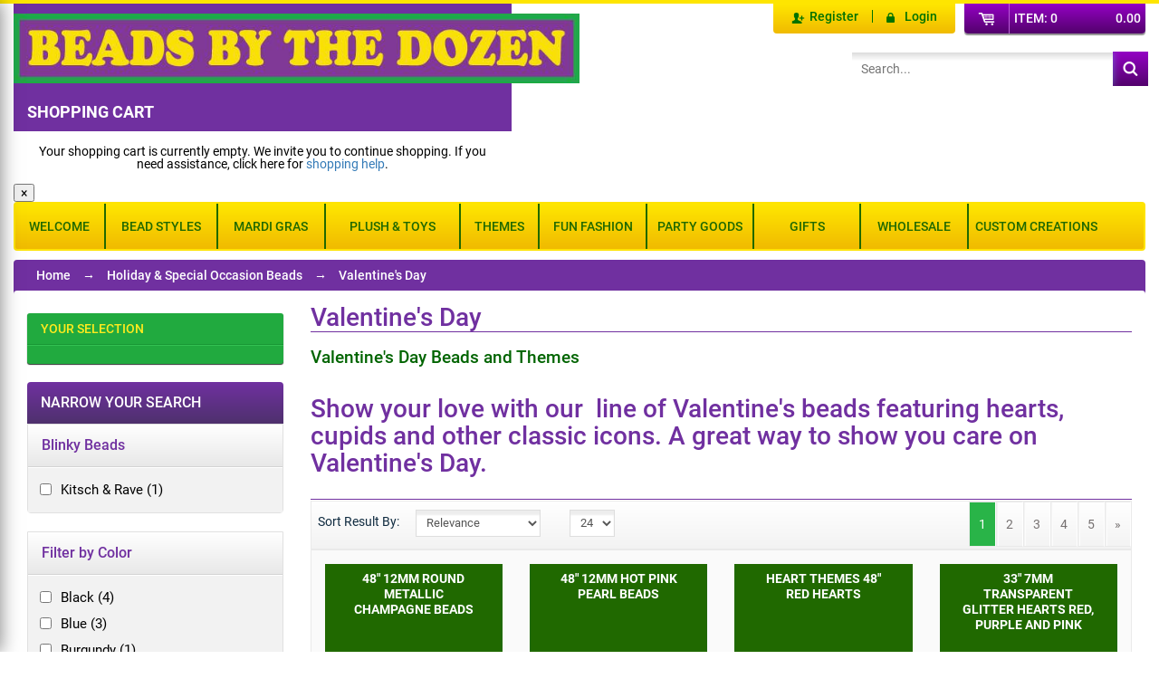

--- FILE ---
content_type: text/html; charset=utf-8
request_url: https://www.beadsbythedozen.com/cat/14/valentines-day
body_size: 39392
content:
<!-- Powered By Comrogen, Version 1.7(R), www.comrogen.com --> <!DOCTYPE html>
<html lang="en-us">
<head>

    <meta name="generator" content="Comrogen">
	<meta name="generator" content="Version 1.7(R)">
	<meta name="generator" content="Copyright 2026, www.comrogen.com">

    <meta charset="utf-8" />
    <meta name="viewport" content="width=device-width, initial-scale=1.0">
    <title>Valentine&#39;s Day Beads - Hearts, Cupids and More from Beads by the Dozen, New Orleans</title>
    <meta name="description" content="Show your love with our fabulous line of Valentine&#39;s beads featuring hearts, cupids and other classic icons." />
    <meta name="title" content="Valentine&#39;s Day Beads - Hearts, Cupids and More from Beads by the Dozen, New Orleans" />
    <meta name="keywords" content="valentines day, valentine&#39;s, hearts, cards, decorations, beads, mardi gras beads, hearts, cupids, angels, lips, kisses, mardigrasbeads" />
    <link type="image/x-icon" href="/favicon.ico" rel="shortcut icon">
    <link rel="apple-touch-icon" sizes="180x180" href="/apple-touch-icon.png">
    <link rel="icon" type="image/png" sizes="32x32" href="/favicon-32x32.png">
    <link rel="icon" type="image/png" sizes="16x16" href="/favicon-16x16.png">
    <link rel="manifest" href="/site.webmanifest">
    <link rel="mask-icon" href="/safari-pinned-tab.svg" color="#5bbad5">
    <meta name="msapplication-TileColor" content="#da532c">
    <meta name="theme-color" content="#ffffff">



        <link rel="canonical" href="https://www.beadsbythedozen.com/cat/14/valentines-day" />
                <link rel="next" href="https://www.beadsbythedozen.com/cat/14/valentines-day/page/2" />

    <link href="/Content/css?v=yHt4KhRQsrpiK-CTJ7N6HVn7O_WejsgfB2mcC5NCRws1" rel="stylesheet"/>

    <!-- SCRIPTS -->
    
    <!-- Google Tag Manager -->
    <script>
    (function (w, d, s, l, i) {
            w[l] = w[l] || []; w[l].push({
                'gtm.start':
                    new Date().getTime(), event: 'gtm.js'
            }); var f = d.getElementsByTagName(s)[0],
                j = d.createElement(s), dl = l != 'dataLayer' ? '&l=' + l : ''; j.async = true; j.src =
                    'https://www.googletagmanager.com/gtm.js?id=' + i + dl; f.parentNode.insertBefore(j, f);
        })(window, document, 'script', 'dataLayer', 'GTM-K7T44ZR');</script>
    <!-- End Google Tag Manager -->
</head>
<body>
<!-- Google Tag Manager (noscript) -->
<noscript><iframe src="https://www.googletagmanager.com/ns.html?id=GTM-K7T44ZR"
height="0" width="0" style="display:none;visibility:hidden"></iframe></noscript>
<!-- End Google Tag Manager (noscript) -->
    <script src="/Content/Scripts?v=IN7Dx36CJdPaAIhoekzqQwnJdwvk6n8nF1Rx9_JDJgw1"></script>

    <link href="/Templates/Comrogen-BBD/bootstrap?v=92jQZCVfd1qkBK67IT_F8UoKBRPhW4iEABIN9V4EUXc1" rel="stylesheet"/>
<link href="/Templates/Comrogen-BBD/Comrogen-BBD?v=II6yvbh2HKywsR-WAFU-abD-VlK1tDcRwsJhXb4HRPM1" rel="stylesheet"/>
<link href="/Templates/Comrogen-BBD/collapsable-menu?v=Zga9idcmhsKaAVbUNgbU3rFef2UJkwRzHwQUgmcGAwE1" rel="stylesheet"/>
        <link href="/Templates/Comrogen-BBD/mCustomScrollbar.min.css" rel="stylesheet" type="text/css" />
<script src="/Templates/Comrogen-BBD/JScript/BBDHomeTemplate?v=ZYWKiUawDu2oMRhagmcgJ3VRc01GfBk-JrFo8znHV601"></script>
<script src="/Templates/Comrogen-BBD/JScript/BBDMiniCart?v=eGuVr33CqULDg7Wo3WFEP_lT1Qp06bwZWsNXEYLeF_Q1"></script>
        <script src="/Templates/Comrogen-BBD/JScript/lazyload.js"></script>
        <script src="/Templates/Comrogen-BBD/JScript/mCustomScrollbar.min.js"></script>


<div id="Site-JSON-LD">
<script type="application/ld+json">
{
	"@context": "http://schema.org",
	"@type": "Organization",
	"name": "beadsbythedozen.com",
	"url": "https://www.beadsbythedozen.com",
	"email": "mailto:info@beadsbythedozen.com",
	"telephone": "877.734.9966",
	"logo": "https://www.beadsbythedozen.com/Templates/Comrogen-BBD/images/beadsbythedozen-logo.jpg",
	"image": "https://www.beadsbythedozen.com/Templates/Comrogen-BBD/images/beadsbythedozen-logo.jpg",
	"address": {
		"@type": "PostalAddress",
		"addressLocality": "New Orleans",
		"addressRegion": "LA",
		"addressCountry": "US",
		"postalCode": "70123",
		"streetAddress": "333 Edwards Avenue "
	},
	"aggregateRating": {
		"@type": "AggregateRating",
		"ratingValue": "4.96",
		"reviewCount": "105"
	},
	"sameAs": [
		"http://www.facebook.com/beadsbythedozen",
		"http://twitter.com/beadsbythedozen"
	],
	"contactPoint": [{
		"@type": "ContactPoint",
		"telephone": "877.734.9966",
		"contactType": "customer service",
		"areaServed": "US",
		"contactOption": "TollFree"
	}]
}
</script>


<script type="application/ld+json">
{
	"@context": "http://schema.org",
	"@type": "Website",
	"name": "beadsbythedozen.com",
	"url": "https://www.beadsbythedozen.com",
	"image": "https://www.beadsbythedozen.com/Templates/Comrogen-BBD/images/beadsbythedozen-logo.jpg",
	"sameAs": [
		"http://www.facebook.com/beadsbythedozen",
		"http://twitter.com/beadsbythedozen"
	]
}
</script>

</div>
<div class="clearfix"></div>
<div class="topline">&nbsp;</div>
<div class="mobile-row">
    <div class="modal fade" id="searchMobileModal" tabindex="-1" role="dialog" aria-labelledby="myModalLabel">
        <div class="modal-dialog" role="document">
            <div class="modal-content">
                <div class="modal-body">
                    <div class="box-search">
                        <div class="pull-left col-xs-12 pad-no">
                            <input id="txtSearchMobile" name="Search" class="form-control txtsearch" autocomplete="off" type="text" placeholder='Search...'>
                        </div>
                        <div class="btn-seesearch">
                            <button id="btnMobilesearch" class="btnsearch" type="button" onclick="DoSearchMobile('/Search');" value="">
                                <span class="fa fa-search"></span>
                            </button>
                        </div>
                        <div id="divSearchAutoComleteMobile" class="divSearchDropdown" style="display:none;">
                        </div>
                        <!-- THIS DIV REQUIRED, IT REDIRECTS TO ADVANCE SEARCH PAGE WHEN USER PRESS ENTER KEY IN SEARCH BOX-->
                        <div id="divMobileAspdnsfSearch">
                            <div class="form-group search-form-group">
                                <input id="txtAspdnsfSearch" name="searchterm" class="form-control form-control-inline search-box" aria-label="Search..." placeholder="Search..." type="text">
                                <input id="btnAspdnsfSearch" value="Go" class="btn btn-default search-go" type="submit">
                            </div>
                        </div>
                    </div>
                </div>
            </div>
        </div>
    </div>
    <header>
        <div class="container">
            <div class="col-md-6 col-sm-12 col-xs-12 logo-area thumbnail marb-no">
                <a href="/">
                    <img src="/Templates/Comrogen-BBD/images/beadsbythedozen-logo.jpg" alt="beadsbythedozen" title="beadsbythedozen">
                </a>
            </div>
            <div class="visible-lg-6 visible-md-6 visible-md-6 hidden-sm hidden-xs">
                <div class="col-sm-6 padr-no pull-right">
                    <div class="mycart pull-right">
                        <div class="user-link" onclick=OpenMiniCartPopup(); style=cursor:pointer>
                            <div id="minicartHeader" style="cursor: pointer;">
                                <div class="left" style="width: 200px;">
                                    <div class="icon pull-left">
                                        <img src="/Templates/Comrogen-BBD/images/cart-icon.png">
                                    </div>
                                    <div id="divcartdetails">
                                            <span class="c-top-itm-totl" style="padding-right:3px; padding-left:5px; float:left;">Item: <span class="minicart-count js-minicart-count">0</span></span>
                                            <span class="text-r"><span class="c-top-itm-totl border-no js-minicart-sub-total" style="float:right; padding:5px;">0.00</span></span>
                                    </div>
                                </div>
                            </div>
                        </div>

                    </div>
                    <div class="userarea pull-right">
                        <div class="registerlink pull-left">
                                <a href="/UserLogin">Register</a>

                        </div>
                        <div class="user-divider pull-left">&nbsp;</div>
                        <div class="loginlink pull-left">
                                <a href='/UserLogin' class="user-link log-in-link">Login</a>
                        </div>
                    </div>
                    <div class="clearfix">
                    </div>
                    
                </div>
                <div class="col-sm-6 padr-no pull-right padlr-no">
                    <div class="searchpart pull-right">
                        <div class="pull-right searchwidth">
                            <div class="navbar-form mar-no" role="search">
                                <div class="input-group searchwidth100">
                                    <div id="SEE-Search-Ctrl" class="search-section clearfix">
                                        <div class="search-part pull-left" style="width: 100%;">
                                                <!-- search part text box -->
                                                <div class="pull-right" style="width: 9%;">
                                                    <div class="input-group-btn">
                                                        <button type="button" class="search-bt" onclick="javascript:DoSearch('/Search');" tabindex="1" id="lnkSearchTerm"><span class="fa fa-search"></span></button>
                                                    </div>
                                                </div>
                                                <div class="SEESearchBoxTable" style="width:160px;float:right; min-width:80%;">
                                                    <input id="txtSearch" name="searchTerm" type="text" autocomplete="off" title="Search" placeholder='Search...' style="width:100%;" maxlength="25">
                                                </div>
                                                <div id="divSearchAutoComlete" style="display: none;" class="SearchDiv divSearchDropdown">
                                                </div>
                                        </div>
                                    </div>
                                </div>
                            </div>
                        </div>
                    </div>
                </div>

                    <div class="minicart position-a1 popup-basic white-popup mfp-hide" id="divMiniCart1" style="max-width: 550px; min-width: 280px;">
                        
<!--Mini Cart Start-->

<div id="minicartContent1">


    <div class="minicart-header">
        Shopping Cart
    </div>
    <script>
        var items = [];
    </script>
        <div class="p-15 text-center">Your shopping cart is currently empty. We invite you to continue shopping. If you need assistance, click here for <A href="/t-help.aspx">shopping help</A>.</div>
</div>
<!--Mini Cart End-->
<button class="mfp-close" type="button" title="Close (Esc)">×</button>
                    </div>
            </div>
        </div>
    </header>
    <!--Slideout Menu Start-->
    <div class="all-elements SEEMobileMenu See-DDL-Small">
        <div class="slideout-menu" style="left: -600px;">
            <div class="page-sidebar-scroll">
                <div>
                    <h3 style="color: #ffeb1e;">
                        MENU
                        <div class="pull-right" style="width:65px;height:48px;"></div>
                                                <a class="slideout-menu-toggle" href="#">×</a>
                    </h3>
                </div>
                <ul>

                    <ul>
	<li><a aria-expanded="false" class="dropdown-toggle" data-toggle="dropdown" href="#" role="button">Welcome</a>
	<ul class="dropdown-menu">
		<li>
		<div class="yamm-content">
		<div class="col-xs-12 wlc sub-menu">
		<div class="title">Welcome to BeadsbytheDozen.com</div>

		<div class="col-xs-12 pad-no">
		<p>Mardi Gras-style beaded necklaces, once associated exclusively with seasonal pre-Lenten celebrations along the Gulf Coast, are now a bona fide national phenomenon. From football games and theme parties to corporate events and even wedding receptions, from parades and festivals to just about any locale where the Spring Break crowd gathers, the festive strands have become a celebratory fashion statement.<br />
		<br />
		Beads By The Dozen offers low prices, extensive selection, hassle-free online shopping, superior customization expertise and outstanding customer service. Whatever your needs in beads, we look forward to serving you!</p>
		</div>

		<div class="col-xs-12 btns"><a class="purbtn-with-icon" href="//www.beadsbythedozen.com/content/contact"><img alt="" class="lazy" data-src="//www.beadsbythedozen.com/Templates/Comrogen-BBD/images/pin.png" src="//www.beadsbythedozen.com/images/menu-nopic-image.jpg" style="margin-right: 3px; vertical-align: middle;" /> contact us </a> <a class="purbtn-with-icon" href="//www.beadsbythedozen.com/content/customerservice"> <img alt="" class="lazy" data-src="//www.beadsbythedozen.com/Templates/Comrogen-BBD/images/pin.png" src="//www.beadsbythedozen.com/images/menu-nopic-image.jpg" style="margin-right: 3px; vertical-align: middle;" /> customer service </a> <a class="purbtn-with-icon" href="//www.beadsbythedozen.com/content/customization"> <img alt="" class="lazy" data-src="//www.beadsbythedozen.com/Templates/Comrogen-BBD/images/pin.png" src="//www.beadsbythedozen.com/images/menu-nopic-image.jpg" style="margin-right: 3px; vertical-align: middle;" />custom creations </a> <a class="purbtn-with-icon" href="//www.beadsbythedozen.com/content/location"> <img alt="" class="lazy" data-src="//www.beadsbythedozen.com/Templates/Comrogen-BBD/images/pin.png" src="//www.beadsbythedozen.com/images/menu-nopic-image.jpg" style="margin-right: 3px; vertical-align: middle;" />our showroom </a></div>

		<div class="col-xs-12 mart-15 plr-no">
		<div class="title marb-no">Frequently Asked Questions</div>

		<div class="col-lg-12 col-md-12 padt-10 padlr-no"><a class="purbtn-with-icon marl-no" href="//www.beadsbythedozen.com/content/shipping#whenwill"><img alt="" class="lazy" data-src="//www.beadsbythedozen.com/Templates/Comrogen-BBD/images/track-shipment.png" src="//www.beadsbythedozen.com/images/menu-nopic-image.jpg" style="margin-right: 5px; vertical-align: middle;" /> track shipment </a> <a class="purbtn-with-icon marl-no" href="//www.beadsbythedozen.com/content/contact"> <img alt="" class="lazy" data-src="//www.beadsbythedozen.com/Templates/Comrogen-BBD/images/contact-kern.png" src="//www.beadsbythedozen.com/images/menu-nopic-image.jpg" style="margin-right: 5px; vertical-align: middle;" /> contact BBD </a></div>

		<div class="col-lg-12 col-md-12 faq">
		<div class="col-lg-12"><span class="arrow"><a href="//www.beadsbythedozen.com/content/shipping"> </a></span><a href="//www.beadsbythedozen.com/content/shipping"> When is my order going to arrive? </a> <a href="//www.beadsbythedozen.com/content/location"> </a><span class="arrow"><a href="//www.beadsbythedozen.com/content/location">   </a></span><a href="//www.beadsbythedozen.com/content/location"> What are your Showroom Hours & Location? </a> <span class="arrow"><a href="//www.beadsbythedozen.com/content/contact"> </a></span><a href="//www.beadsbythedozen.com/content/contact"> How do I contact Beads by the Dozen?</a> <span class="arrow"><a href="//www.beadsbythedozen.com/content/location">  </a></span><a href="//www.beadsbythedozen.com/content/location"> What are your business hours?</a></div>

		<div class="col-lg-12"><span class="arrow"><a href="//www.beadsbythedozen.com/content/help"> </a></span><a href="//www.beadsbythedozen.com/content/help"> How do I manage items in my shopping cart? </a> <span class="arrow"><a href="//www.beadsbythedozen.com/content/useraccount"> </a></span><a href="//www.beadsbythedozen.com/content/useraccount"> How do I edit my account information?</a> <span class="arrow"><a href="//www.beadsbythedozen.com/content/security"> </a></span><a href="//www.beadsbythedozen.com/content/security"> Is shopping at Beadsbythedozen.com secure?</a> <span class="arrow"><a href="//www.beadsbythedozen.com/content/returns">  </a></span><a href="//www.beadsbythedozen.com/content/returns"> What is your return policy?</a></div>

		<div class="col-lg-12"><span class="arrow"><a href="//www.beadsbythedozen.com/content/shipping"> </a></span><a href="//www.beadsbythedozen.com/content/shipping"> Why is shipping so much?</a> <span class="arrow"><a href="//www.beadsbythedozen.com/content/wholesale"> </a></span><a href="//www.beadsbythedozen.com/content/wholesale"> How do I create a Wholesale account?</a> <span class="arrow"><a href="//www.beadsbythedozen.com/content/customization"> </a></span><a href="//www.beadsbythedozen.com/content/customization"> What Customization Services do you offer?</a> <span class="arrow"><a href="//www.beadsbythedozen.com/content/help"> </a></span><a href="//www.beadsbythedozen.com/content/help"> What is the In-Store Pickup Order Policy?</a></div>
		</div>
		</div>
		</div>
		</div>
		</li>
	</ul>
	</li>
</ul>
                    <ul>
	<li><a aria-expanded="false" class="dropdown-toggle" data-toggle="dropdown" href="#" role="button">Bead Styles</a>
	<ul class="dropdown-menu">
		<li>
		<div class="yamm-content">
		<div class="col-xs-12 sub-menu">
		<div class="title marb-no">Our Most Popular Mardi Gras Bead Styles</div>

		<div class="col-xs-12 beads">
		<div class="thumbnail"><a href="//www.beadsbythedozen.com/cat/2/round-metallic"><img alt="" class="lazy" data-src="//www.beadsbythedozen.com/Templates/Comrogen-BBD/images/roundmetallic.jpg" src="//www.beadsbythedozen.com/images/menu-nopic-image.jpg" /><br />
		THROW BEADS </a></div>

		<div class="thumbnail"><a href="//www.beadsbythedozen.com/cat/3/pearls"><img alt="" class="lazy" data-src="//www.beadsbythedozen.com/Templates/Comrogen-BBD/images/fauxpearls.jpg" src="//www.beadsbythedozen.com/images/menu-nopic-image.jpg" /><br />
		faux pearls </a></div>

		<div class="thumbnail"><a href="//www.beadsbythedozen.com/cat/160/party-packs"><img alt="" class="lazy" data-src="//www.beadsbythedozen.com/Templates/Comrogen-BBD/images/partypacks.jpg" src="//www.beadsbythedozen.com/images/menu-nopic-image.jpg" /><br />
		party packs </a></div>

		<div class="thumbnail"><a href="//www.beadsbythedozen.com/cat/107/colored-swirls"><img alt="" class="lazy" data-src="//www.beadsbythedozen.com/Templates/Comrogen-BBD/images/coloredswirl.jpg" src="//www.beadsbythedozen.com/images/menu-nopic-image.jpg" /><br />
		colored swirl </a></div>

		<div class="thumbnail"><a href="//www.beadsbythedozen.com/cat/4/multi-color-twists"><img alt="" class="lazy" data-src="//www.beadsbythedozen.com/Templates/Comrogen-BBD/images/multi-color-twist.jpg" src="//www.beadsbythedozen.com/images/menu-nopic-image.jpg" /><br />
		multi-color twist </a></div>

		<div class="thumbnail"><a href="//www.beadsbythedozen.com/cat/159/theme-throws"><img alt="" class="lazy" data-src="//www.beadsbythedozen.com/Templates/Comrogen-BBD/images/themethrow.jpg" src="//www.beadsbythedozen.com/images/menu-nopic-image.jpg" /><br />
		theme throw </a></div>

		<div class="thumbnail"><a href="//www.beadsbythedozen.com/cat/108/handstrung-beads"><img alt="" class="lazy" data-src="//www.beadsbythedozen.com/Templates/Comrogen-BBD/images/handstrung.jpg" src="//www.beadsbythedozen.com/images/menu-nopic-image.jpg" /><br />
		Hand-Strung<br />
		& Fancy Beads </a></div>

		<div class="thumbnail"><a href="//www.beadsbythedozen.com/cat/126/blinky-beads"><img alt="" class="lazy" data-src="//www.beadsbythedozen.com/Templates/Comrogen-BBD/images/blinkybeads.jpg" src="//www.beadsbythedozen.com/images/menu-nopic-image.jpg" /><br />
		blinky beads </a></div>
		</div>

		<div class="popular col-xs-12 pad-no">
		<div class="col-xs-12 pad-no">
		<div class="col-lg-6 col-md-6 col-sm-6 sec"><a class="title" href="//www.beadsbythedozen.com/cat/30/browse-by-color" title="Colors for Every Occasion">Beads by Colors </a>

		<div class="round-container">
		<div>
		<div style="background-color: #770078;"> </div>
		</div>

		<div>
		<div style="background-color: #b17c08;"> </div>
		</div>

		<div>
		<div style="background-color: #017603;"> </div>
		</div>

		<div>
		<div style="background-color: #010101;"> </div>
		</div>

		<div>
		<div style="background-color: #77011b;"> </div>
		</div>

		<div>
		<div style="background-color: #f5e4ca;"> </div>
		</div>

		<div>
		<div style="background-color: #ff7d07;"> </div>
		</div>

		<div>
		<div style="background-color: #ff5eaa;"> </div>
		</div>

		<div>
		<div style="background-color: #0b0889;"> </div>
		</div>

		<div>
		<div style="background-color: #ff014a;"> </div>
		</div>

		<div>
		<div style="background-color: #002367;"> </div>
		</div>

		<div>
		<div style="background-color: #03cdd1;"> </div>
		</div>

		<div>
		<div style="background-color: #ffffff;"> </div>
		</div>

		<div>
		<div style="background-color: #fff001;"> </div>
		</div>

		<div>
		<div class="partial-round"> </div>
		</div>

		<div>
		<div style="background-color: #c0c0c0;"> </div>
		</div>
		</div>

		<div class="rectangle-container">
		<div>Color for every occasion</div>

		<div style="background-color: #790074;"> </div>

		<div style="background-color: #b17c0a;"> </div>

		<div style="background-color: #017603;"> </div>

		<div style="background-color: #03cdd1;"> </div>

		<div style="background-color: #fc5fac;"> </div>

		<div style="background-color: #760176;"> </div>

		<div style="background-color: #fd0132;"> </div>

		<div style="background-color: #ffffff;"> </div>

		<div style="background-color: #017603;"> </div>

		<div style="background-color: #fd0132;"> </div>

		<div style="background-color: #ffffff;"> </div>

		<div style="background-color: #0205f0;"> </div>

		<div style="background-color: #760176;"> </div>

		<div style="background-color: #ed020d;"> </div>

		<div style="background-color: #9fbd04;"> </div>

		<div style="background-color: #025e9f;"> </div>

		<div style="background-color: #e002f4;"> </div>

		<div style="background-color: #dc0006;"> </div>

		<div style="background-color: #f9cd08;"> </div>

		<div style="background-color: #007602;"> </div>

		<div class="clearfix"> </div>
		</div>
		</div>

		<div class="col-lg-6 col-md-6 col-sm-6 sec"><a class="title" href="//www.beadsbythedozen.com/cat/83/beads-by-millimeter" title="Mardi Gras Beads by Millimeter">Beads by Millimeter </a>

		<div class="clearfix"> </div>

		<div class="thumbnail img see-by-style-menu"><a href="//www.beadsbythedozen.com/cat/91/22mm-beads" title="22 Millimeter Mardi Gras Beads"><img alt="22 Millimeter Mardi Gras Beads" class="lazy" data-src="//www.beadsbythedozen.com/Templates/Comrogen-BBD/images/beadsbymillimeter-2.png" src="//www.beadsbythedozen.com/images/menu-nopic-image.jpg" /><br />
		22 mm </a></div>

		<div class="thumbnail img see-by-style-menu"><a href="//www.beadsbythedozen.com/cat/90/18mm-beads" title="18 Millimeter Mardi Gras Beads"><img alt="18 Millimeter Mardi Gras Beads" class="lazy" data-src="//www.beadsbythedozen.com/Templates/Comrogen-BBD/images/beadsbymillimeter-3.png" src="//www.beadsbythedozen.com/images/menu-nopic-image.jpg" /><br />
		18 mm </a></div>

		<div class="thumbnail img see-by-style-menu"><a href="//www.beadsbythedozen.com/cat/89/14mm-beads" title="14 Millimeter Mardi Gras Beads"><img alt="14 Millimeter Mardi Gras Beads" class="lazy" data-src="//www.beadsbythedozen.com/Templates/Comrogen-BBD/images/beadsbymillimeter-4.png" src="//www.beadsbythedozen.com/images/menu-nopic-image.jpg" /><br />
		14 mm </a></div>

		<div class="thumbnail img see-by-style-menu"><a href="//www.beadsbythedozen.com/cat/88/12mm-beads" title="12 Millimeter Mardi Gras Beads"><img alt="12 Millimeter Mardi Gras Beads" class="lazy" data-src="//www.beadsbythedozen.com/Templates/Comrogen-BBD/images/beadsbymillimeter-5.png" src="//www.beadsbythedozen.com/images/menu-nopic-image.jpg" /><br />
		12 mm </a></div>

		<div class="thumbnail img see-by-style-menu"><a href="//www.beadsbythedozen.com/cat/87/10mm-beads" title="10 Millimeter Mardi Gras Beads"><img alt="10 Millimeter Mardi Gras Beads" class="lazy" data-src="//www.beadsbythedozen.com/Templates/Comrogen-BBD/images/beadsbymillimeter-6.png" src="//www.beadsbythedozen.com/images/menu-nopic-image.jpg" /><br />
		10 mm </a></div>

		<div class="thumbnail img see-by-style-menu"><a href="//www.beadsbythedozen.com/cat/86/8mm-beads" title="8 Millimeter Mardi Gras Beads"><img alt="8 Millimeter Mardi Gras Beads" class="lazy" data-src="//www.beadsbythedozen.com/Templates/Comrogen-BBD/images/beadsbymillimeter-7.png" src="//www.beadsbythedozen.com/images/menu-nopic-image.jpg" /><br />
		8 mm </a></div>

		<div class="thumbnail img see-by-style-menu"><a href="//www.beadsbythedozen.com/cat/85/75mm-beads" title="7.5 Millimeter Mardi Gras Beads"><img alt="7.5 Millimeter Mardi Gras Beads" class="lazy" data-src="//www.beadsbythedozen.com/Templates/Comrogen-BBD/images/beadsbymillimeter-8.png" src="//www.beadsbythedozen.com/images/menu-nopic-image.jpg" /><br />
		7.5 mm </a></div>

		<div class="thumbnail img see-by-style-menu"><a href="//www.beadsbythedozen.com/cat/84/7mm-beads" title="7 Millimeter Mardi Gras Beads"><img alt="7 Millimeter Mardi Gras Beads" class="lazy" data-src="//www.beadsbythedozen.com/Templates/Comrogen-BBD/images/beadsbymillimeter-9.png" src="//www.beadsbythedozen.com/images/menu-nopic-image.jpg" /><br />
		7 mm </a></div>
		</div>

		<div class="col-lg-12 col-md-12 col-sm-12 sec"><a class="title" href="//www.beadsbythedozen.com/cat/74/beads-by-length" title="Mardi Gras Bead Lengths">Beads by Lengths </a>

		<div class="col-lg-12 col-md-12 col-sm-12 pull-left"><a class="length" href="//www.beadsbythedozen.com/cat/76/33-beads" title="33 Inch Mardi Gras Beads">33 Inch </a>

		<div class="greenarrow"><a class="length" href="//www.beadsbythedozen.com/cat/76/33-beads" title="33 Inch Mardi Gras Beads"> </a></div>
		<a class="length" href="//www.beadsbythedozen.com/cat/76/33-beads" title="33 Inch Mardi Gras Beads"> </a> <a class="length" href="//www.beadsbythedozen.com/cat/75/42-beads" title="42 Inch Mardi Gras Beads"> 42 Inch </a>

		<div class="greenarrow"><a class="length" href="//www.beadsbythedozen.com/cat/75/42-beads" title="42 Inch Mardi Gras Beads"> </a></div>
		<a class="length" href="//www.beadsbythedozen.com/cat/75/42-beads" title="42 Inch Mardi Gras Beads"> </a><a class="length" href="//www.beadsbythedozen.com/cat/77/48-beads" title="48 Inch Mardi Gras Beads">48 Inch </a>

		<div class="greenarrow"><a class="length" href="//www.beadsbythedozen.com/cat/77/48-beads" title="48 Inch Mardi Gras Beads"> </a></div>
		<a class="length" href="//www.beadsbythedozen.com/cat/77/48-beads" title="48 Inch Mardi Gras Beads"> </a> <a class="length" href="//www.beadsbythedozen.com/cat/78/60-beads" title="60 Inch Mardi Gras Beads">60 Inch </a>

		<div class="greenarrow"><a class="length" href="//www.beadsbythedozen.com/cat/78/60-beads" title="60 Inch Mardi Gras Beads"> </a></div>
		<a class="length" href="//www.beadsbythedozen.com/cat/78/60-beads" title="60 Inch Mardi Gras Beads"> </a> <a class="length" href="//www.beadsbythedozen.com/cat/79/72-beads" title="72 Inch Mardi Gras Beads">72 Inch </a>

		<div class="greenarrow"><a class="length" href="//www.beadsbythedozen.com/cat/79/72-beads" title="72 Inch Mardi Gras Beads"> </a></div>
		<a class="length" href="//www.beadsbythedozen.com/cat/79/72-beads" title="72 Inch Mardi Gras Beads"> </a> <a class="length" href="//www.beadsbythedozen.com/cat/80/96-beads" title="96 Inch Mardi Gras Beads">96 Inch </a>

		<div class="greenarrow"><a class="length" href="//www.beadsbythedozen.com/cat/80/96-beads" title="96 Inch Mardi Gras Beads"> </a></div>
		<a class="length" href="//www.beadsbythedozen.com/cat/80/96-beads" title="96 Inch Mardi Gras Beads"> </a> <a class="length" href="//www.beadsbythedozen.com/cat/81/100-beads" title="100 Inch Mardi Gras Beads">100 Inch </a>

		<div class="greenarrow"><a class="length" href="//www.beadsbythedozen.com/cat/81/100-beads" title="100 Inch Mardi Gras Beads"> </a></div>
		<a class="length" href="//www.beadsbythedozen.com/cat/81/100-beads" title="100 Inch Mardi Gras Beads"> </a></div>
		<span><a class="bigsize" href="//www.beadsbythedozen.com/cat/163/big-beads" title="Big Mardi Gras Beads">BIG SIZE</a></span><a class="bigsize" href="//www.beadsbythedozen.com/cat/163/big-beads" title="Big Mardi Gras Beads">MATTERS </a></div>
		</div>
		</div>
		</div>
		</div>
		</li>
	</ul>
	</li>
</ul>
                    <li><a href="//www.beadsbythedozen.com/cat/65/mardi-gras">Mardi Gras</a> </li>
                    
                    <li><a href="//www.beadsbythedozen.com/cat/234/toys-plush-and-trinkets">Plush & Toys</a> </li>
                    <li><a href="//www.beadsbythedozen.com/cat/23/themes-genres">Themes</a> </li>
                    <li>
    <a href="#" class="dropdown-toggle" data-toggle="dropdown" role="button" aria-expanded="false">  Fun Fashion</a>
    <ul class="dropdown-menu">
        <li>
            <div class="yamm-content">
                <div class="col-xs-12 sub-menu">
                    <div class="title marb-no">      Fun Fashion & Accessories      </div>
                    <div class="col-xs-12 nmore">
                        <a href="//www.beadsbythedozen.com/cat/92/feather-masks">
                            <div class="thumbnail">
                                <img alt="" class="lazy" src="//www.beadsbythedozen.com/images/menu-nopic-image.jpg" data-src="//www.beadsbythedozen.com/Templates/Comrogen-BBD/images/megamenu/fashion/feathermasks.jpg" />      <span>
                                    feather      <br />
                                    masks
                                </span>
                            </div>
                        </a><a href="//www.beadsbythedozen.com/cat/22/feather-boas">
                            <div class="thumbnail">
                                <img alt="" class="lazy" src="//www.beadsbythedozen.com/images/menu-nopic-image.jpg" data-src="//www.beadsbythedozen.com/Templates/Comrogen-BBD/images/megamenu/fashion/featherboas.jpg" />
                                <span>                                      feather                                      <br />      boas                                  </span>
                            </div>
                        </a><a href="//www.beadsbythedozen.com/cat/29/feather-wigs">
                            <div class="thumbnail">
                                <img alt="" class="lazy" src="//www.beadsbythedozen.com/images/menu-nopic-image.jpg" data-src="//www.beadsbythedozen.com/Templates/Comrogen-BBD/images/megamenu/fashion/featherwigs.jpg" />
                                <span>feather      <br />      wigs</span>
                            </div>
                        </a>
                        <a href="//www.beadsbythedozen.com/cat/104/hats">
                            <div class="thumbnail">
                                <img alt="" class="lazy" src="//www.beadsbythedozen.com/images/menu-nopic-image.jpg" data-src="//www.beadsbythedozen.com/Templates/Comrogen-BBD/images/megamenu/fashion/themehats.jpg" />      <span>theme      <br />      hats</span>
                            </div>
                        </a>
                        <a href="//www.beadsbythedozen.com/cat/28/bracelets">
                            <div class="thumbnail">
                                <img alt="" class="lazy" src="//www.beadsbythedozen.com/images/menu-nopic-image.jpg" data-src="//www.beadsbythedozen.com/Templates/Comrogen-BBD/images/megamenu/fashion/beadedbracelets.jpg" />      <span>beaded      <br />      bracelets</span>
                            </div>
                        </a>                          <a href="//www.beadsbythedozen.com/cat/72/can-holders">
                            <div class="thumbnail">
                                <img alt="" class="lazy" src="//www.beadsbythedozen.com/images/menu-nopic-image.jpg" data-src="//www.beadsbythedozen.com/Templates/Comrogen-BBD/images/megamenu/fashion/beadedcarriers.jpg" />      <span>beaded      <br />      carriers</span>
                            </div>
                        </a>
                        <a href="//www.beadsbythedozen.com/cat/103/beaded-wigs">
                            <div class="thumbnail">
                                <img alt="" class="lazy" src="//www.beadsbythedozen.com/images/menu-nopic-image.jpg" data-src="//www.beadsbythedozen.com/Templates/Comrogen-BBD/images/megamenu/fashion/beadedwigs.jpg" />      <span>beaded      <br />      wigs</span>
                            </div>
                        </a>
                        <a href="//www.beadsbythedozen.com/cat/105/beaded-chokers">
                            <div class="thumbnail">
                                <img alt="" class="lazy" src="//www.beadsbythedozen.com/images/menu-nopic-image.jpg" data-src="//www.beadsbythedozen.com/Templates/Comrogen-BBD/images/megamenu/fashion/beadedchokers.jpg" />      <span>beaded      <br />      chokers</span>
                            </div>
                        </a>                          <a href="//www.beadsbythedozen.com/cat/106/accessories">
                            <div class="thumbnail">
                                <img alt="" class="lazy" src="//www.beadsbythedozen.com/images/menu-nopic-image.jpg" data-src="//www.beadsbythedozen.com/Templates/Comrogen-BBD/images/megamenu/fashion/beadedaccessories.jpg" />
                                <span>accessories      <br />       </span>
                            </div>
                        </a>
                        <a href="//www.beadsbythedozen.com/cat/149/blinky-hats">
                            <div class="thumbnail">
                                <img alt="" class="lazy" src="//www.beadsbythedozen.com/images/menu-nopic-image.jpg" data-src="//www.beadsbythedozen.com/Templates/Comrogen-BBD/images/megamenu/fashion/blinkyhats.jpg" />      <span>blinky      <br />      hats</span>
                            </div>
                        </a>
                    </div>
                </div>
            </div>
        </li>
    </ul>
</li>
                    <li>      <a href="#" class="dropdown-toggle" data-toggle="dropdown" role="button" aria-expanded="false">  Party Goods</a>      <ul class="dropdown-menu">          <li>              <div class="yamm-content">                  <div class="col-xs-12 sub-menu">                      <div class="title marb-no">      Party Supplies, Decorations and Decor      </div>                      <div class="col-xs-12 nmore">                          <a href="//www.beadsbythedozen.com/cat/155/decorations">                              <div class="thumbnail">                                  <img alt=""  class="lazy" src="//www.beadsbythedozen.com/images/menu-nopic-image.jpg" data-src="//www.beadsbythedozen.com/Templates/Comrogen-BBD/images/megamenu/partysupplies/partydecorations.jpg" />      <span>                                      Party                                      <br />      Decorations                                  </span>                              </div>                          </a><a href="//www.beadsbythedozen.com/cat/168/tableware">                              <div class="thumbnail">                                  <img alt=""  class="lazy" src="//www.beadsbythedozen.com/images/menu-nopic-image.jpg" data-src="//www.beadsbythedozen.com/Templates/Comrogen-BBD/images/megamenu/partysupplies/tableware.jpg" />                                  <span>Tableware<br /> </span>                              </div>                          </a><a href="//www.beadsbythedozen.com/cat/165/bead-bags">                              <div class="thumbnail">                                  <img alt=""  class="lazy" src="//www.beadsbythedozen.com/images/menu-nopic-image.jpg" data-src="//www.beadsbythedozen.com/Templates/Comrogen-BBD/images/megamenu/partysupplies/beadbags.jpg" />      <span>                                      Bead                                      <br />      Bags                                  </span>                              </div>                          </a><a href="//www.beadsbythedozen.com/cat/169/second-line-umbrellas">                              <div class="thumbnail">                                  <img alt=""  class="lazy" src="//www.beadsbythedozen.com/images/menu-nopic-image.jpg" data-src="//www.beadsbythedozen.com/Templates/Comrogen-BBD/images/megamenu/partysupplies/umbrellas.jpg" />                                  <span>Umbrellas<br />       </span>                              </div>                          </a><a href="//www.beadsbythedozen.com/cat/156/theme-cups">                              <div class="thumbnail">                                  <img alt=""  class="lazy" src="//www.beadsbythedozen.com/images/menu-nopic-image.jpg" data-src="//www.beadsbythedozen.com/Templates/Comrogen-BBD/images/megamenu/partysupplies/themecups.jpg" />                                  <span>Theme      <br />      Cups</span>                              </div>                          </a><a href="//www.beadsbythedozen.com/cat/154/colorful-stadium-cups">                              <div class="thumbnail">                                  <img alt=""  class="lazy" src="//www.beadsbythedozen.com/images/menu-nopic-image.jpg" data-src="//www.beadsbythedozen.com/Templates/Comrogen-BBD/images/megamenu/partysupplies/stadiumcups.jpg" />                                  <span>Stadium<br />      Cups</span>                              </div>                          </a><a href="//www.beadsbythedozen.com/cat/125/can-hugger">                              <div class="thumbnail">                                  <img alt=""  class="lazy" src="//www.beadsbythedozen.com/images/menu-nopic-image.jpg" data-src="//www.beadsbythedozen.com/Templates/Comrogen-BBD/images/megamenu/partysupplies/can-huggers.jpg" />                                  <span>Can<br />      Huggers</span>                              </div>                          </a><a href="//www.beadsbythedozen.com/content/customization">                              <div class="thumbnail">                                  <img alt=""  class="lazy" src="//www.beadsbythedozen.com/images/menu-nopic-image.jpg" data-src="//www.beadsbythedozen.com/Templates/Comrogen-BBD/images/megamenu/partysupplies/customcreations.jpg" />      <span>Custom      <br />      Creations</span>                              </div>                          </a>                      </div>                  </div>              </div>          </li>      </ul>  </li>
                    <li><a href="//www.beadsbythedozen.com/cat/240/gifts-and-decor">Gifts</a></li>
                    <li><a href="//www.beadsbythedozen.com/content/wholesale">Wholesale</a> </li>
                    
                    <li><a href="//www.beadsbythedozen.com/content/customization">Custom Creations</a> </li>
                    
                </ul>
            </div>
        </div>
    </div>
    <div class="dropdown-bg" id="mainContentBGmobilemenu" style="display: none; height: 2521px;">
    </div>
    <!--Slideout Menu End-->
    <!--Navigation Start-->
    <div class="container">
        <nav class="navbar navbar-default navibg marb-10">
            <div class="container-fluid padlr-no">
                <!-- Brand and toggle get grouped for better mobile display -->
                <div class="navbar-header" id="See-ddl-SmallMenu">
                    <button type="button" class="navbar-toggle collapsed slideout-menu-toggle" data-toggle="collapse">
                        <span class="sr-only">Toggle navigation</span>
                        <span class="icon-bar"></span>
                        <span class="icon-bar"></span>
                        <span class="icon-bar"></span>
                    </button>
                    <div class="xs-icon-bar navbar-toggle bg-no pull-right">
                            <a href="#" data-toggle="modal" data-target="#searchMobileModal">
                                <img src="/Templates/Comrogen-BBD/images/nav-search-icon.png" alt="" title="">
                            </a>
                        <a href='/UserAccount'>
                            <img src="/Templates/Comrogen-BBD/images/nav-user-icon.png" alt="" title="">
                        </a>
                        <a href='/ShoppingCart' style="margin-right:0px;">
                            <img src="/Templates/Comrogen-BBD/images/nav-cart-icon.png" alt="" title="">
                        </a>
                    </div>
                </div>

                <!-- Collect the nav links, forms, and other content for toggling -->
                <div class="collapse navbar-collapse padlr-no See-DDL-Large" id="bs-example-navbar-collapse-1">
                    <ul class="nav navbar-nav">



<p><li class="dropdown nl1">      <a href="#" class="dropdown-toggle" data-toggle="dropdown" role="button" aria-expanded="false">Welcome</a>      <ul class="dropdown-menu col-lg-6 col-md-8 col-sm-12">          <li>              <div class="yamm-content">                  <div class="col-xs-12 wlc sub-menu">                      <div class="title">      Welcome to BeadsbytheDozen.com      </div>      <div class="col-xs-12 pad-no">                          <p>                              Mardi Gras-style beaded necklaces, once associated exclusively with seasonal pre-Lenten celebrations along the Gulf Coast, are now a bona fide national phenomenon. From football games and theme parties to corporate events and even wedding receptions, from parades and festivals to just about any locale where the Spring Break crowd gathers, the festive strands have become a celebratory fashion statement.                              <br />      <br />      Beads by the Dozen offers low prices, extensive selection, hassle-free online shopping, superior customization expertise and outstanding customer service. Whatever your needs in beads, we look forward to serving you!                          </p>                      </div>                      <div class="col-xs-12 btns">                          <a href="//www.beadsbythedozen.com/content/contact" class="purbtn-with-icon">                              <img alt="" class="lazy" src="//www.beadsbythedozen.com/images/menu-nopic-image.jpg" data-src="//www.beadsbythedozen.com/Templates/Comrogen-BBD/images/pin.png" style="margin-right: 3px; vertical-align: middle;" />                              contact us                          </a>                          <a href="//www.beadsbythedozen.com/content/customerservice" class="purbtn-with-icon">                              <img alt="" class="lazy" src="//www.beadsbythedozen.com/images/menu-nopic-image.jpg" data-src="//www.beadsbythedozen.com/Templates/Comrogen-BBD/images/pin.png" style="margin-right: 3px; vertical-align: middle;" />customer service                          </a>                          <a href="//www.beadsbythedozen.com/content/customization" class="purbtn-with-icon">                              <img alt="" class="lazy" src="//www.beadsbythedozen.com/images/menu-nopic-image.jpg" data-src="//www.beadsbythedozen.com/Templates/Comrogen-BBD/images/pin.png" style="margin-right: 3px; vertical-align: middle;" />                              custom creations                          </a>                          <a href="//www.beadsbythedozen.com/content/location" class="purbtn-with-icon">                              <img alt="" class="lazy" src="//www.beadsbythedozen.com/images/menu-nopic-image.jpg" data-src="//www.beadsbythedozen.com/Templates/Comrogen-BBD/images/pin.png" style="margin-right: 3px; vertical-align: middle;" />                              our showroom                          </a>                      </div>                      <div class="col-xs-12 mart-15 plr-no">                          <div class="title marb-no">      Frequently Asked Questions      </div>                          <div class="col-lg-12 col-md-12 padt-10 padlr-no">                              <a href="//www.beadsbythedozen.com/content/shipping#whenwill" class="purbtn-with-icon marl-no">                                    <img alt="" class="lazy" src="//www.beadsbythedozen.com/images/menu-nopic-image.jpg" data-src="//www.beadsbythedozen.com/Templates/Comrogen-BBD/images/track-shipment.png" style="margin-right: 5px; vertical-align: middle;" />                                  track shipment                              </a>                              <a href="//www.beadsbythedozen.com/content/contact" class="purbtn-with-icon marl-no">                                  <img alt="" class="lazy" src="//www.beadsbythedozen.com/images/menu-nopic-image.jpg" data-src="//www.beadsbythedozen.com/Templates/Comrogen-BBD/images/contact-kern.png" style="margin-right: 5px; vertical-align: middle;" />                                  contact BBD                              </a>                          </div>                          <div class="col-lg-12 col-md-12 faq">                              <div class="col-lg-12 col-md-12 col-sm-12">                                  <a href="//www.beadsbythedozen.com/content/shipping"><span class="arrow"> </span> When is my order going to arrive?</a>                                  <a href="//www.beadsbythedozen.com/content/location"><span class="arrow"> </span> What are your Showroom Hours & Location?</a>                                  <a href="//www.beadsbythedozen.com/content/contact"><span class="arrow"> </span> How do I contact Beads by the Dozen?</a>                                  <a href="//www.beadsbythedozen.com/content/location"><span class="arrow"> </span> What are your business hours?</a>                                  <a href="//www.beadsbythedozen.com/content/help"><span class="arrow"> </span> How do I manage items in my shopping cart?</a>                                  <a href="//www.beadsbythedozen.com/content/useraccount"><span class="arrow"> </span> How do I edit my account information?</a>                                  <a href="//www.beadsbythedozen.com/content/security"><span class="arrow"> </span> Is shopping at Beadsbythedozen.com secure?</a>                                  <a href="//www.beadsbythedozen.com/content/returns"><span class="arrow"> </span> What is your return policy?</a>                                  <a href="//www.beadsbythedozen.com/content/shipping"><span class="arrow"> </span> Why is shipping so much?</a>                                  <a href="//www.beadsbythedozen.com/content/wholesale"><span class="arrow"> </span> How do I create a Wholesale account?</a>                                  <a href="//www.beadsbythedozen.com/content/customization"><span class="arrow"> </span> What Customization Services do you offer?</a>                                  <a href="//www.beadsbythedozen.com/content/help"><span class="arrow"> </span> What is the In-Store Pickup Order Policy?</a>                              </div>                          </div>                      </div>                  </div>                                </div>          </li>      </ul>  </li> <li class="dropdown nl2">
  <a aria-expanded="false" class="dropdown-toggle" data-toggle="dropdown" href="#" role="button">Bead Styles</a>
  <ul class="dropdown-menu col-lg-12 col-md-12 col-sm-12">
    <li>
      <div class="yamm-content">
        <div class="col-xs-12 sub-menu">
          <div class="title marb-no">Our Most Popular Mardi Gras Bead Styles</div>
          <div class="col-xs-12 beads seemenu-beadsStyleDDL beads-style-font" style="padding: 0px 15px; text-align: left;">
            <a href="//www.beadsbythedozen.com/cat/2/round-metallic-mardi-gras-beads">
              <div class="thumbnail">
                <img alt="" class="lazy" data-src="//www.beadsbythedozen.com/Templates/Comrogen-BBD/images/roundmetallic.jpg" src="//www.beadsbythedozen.com/images/menu-nopic-image.jpg" />
                <br /> Throw <br /> Beads
              </div>
            </a>
            <a href="//www.beadsbythedozen.com/cat/3/pearl-mardi-gras-beads">
              <div class="thumbnail">
                <img alt="" class="lazy" data-src="//www.beadsbythedozen.com/Templates/Comrogen-BBD/images/fauxpearls.jpg" src="//www.beadsbythedozen.com/images/menu-nopic-image.jpg" />
                <br /> faux <br /> pearls
              </div>
            </a>
            <a href="//www.beadsbythedozen.com/cat/160/party-packs">
              <div class="thumbnail">
                <img alt="" class="lazy" data-src="//www.beadsbythedozen.com/Templates/Comrogen-BBD/images/partypacks.jpg" src="//www.beadsbythedozen.com/images/menu-nopic-image.jpg" />
                <br /> party <br /> packs
              </div>
            </a>
            <a href="//www.beadsbythedozen.com/cat/107/colored-swirls">
              <div class="thumbnail">
                <img alt="" class="lazy" data-src="//www.beadsbythedozen.com/Templates/Comrogen-BBD/images/coloredswirl.jpg" src="//www.beadsbythedozen.com/images/menu-nopic-image.jpg" />
                <br /> colored <br /> swirl
              </div>
            </a>
            <a href="//www.beadsbythedozen.com/cat/4/multi-color-twist-beads">
              <div class="thumbnail">
                <img alt="" class="lazy" data-src="//www.beadsbythedozen.com/Templates/Comrogen-BBD/images/multi-color-twist.jpg" src="//www.beadsbythedozen.com/images/menu-nopic-image.jpg" />
                <br /> multi-color <br /> twist
              </div>
            </a>
            <a href="//www.beadsbythedozen.com/cat/159/theme-throws">
              <div class="thumbnail">
                <img alt="" class="lazy" data-src="//www.beadsbythedozen.com/Templates/Comrogen-BBD/images/themethrow.jpg" src="//www.beadsbythedozen.com/images/menu-nopic-image.jpg" />
                <br /> theme <br /> throw
              </div>
            </a>
            <a href="//www.beadsbythedozen.com/cat/108/handstrung-mardi-gras-beads">
              <div class="thumbnail">
                <img alt="" class="lazy" data-src="//www.beadsbythedozen.com/Templates/Comrogen-BBD/images/handstrung.jpg" src="//www.beadsbythedozen.com/images/menu-nopic-image.jpg" />
                <br /> Hand-Strung <br /> & Fancy Beads
              </div>
            </a>
            <a href="//www.beadsbythedozen.com/cat/126/blinky-beads">
              <div class="thumbnail">
                <img alt="" class="lazy" data-src="//www.beadsbythedozen.com/Templates/Comrogen-BBD/images/blinkybeads.jpg" src="//www.beadsbythedozen.com/images/menu-nopic-image.jpg" />
                <br /> blinky <br /> beads
              </div>
            </a>
          </div>
          <div class="popular col-xs-12 pad-no">
            <div class="col-xs-12 btns pad-no">
              <div class="col-lg-12 col-md-12 col-sm-12 sec">
                <a class="title" href="//www.beadsbythedozen.com/cat/30/browse-by-color" title="Colors for Every Occasion">Beads by Colors </a>
                <div class="round-container pull-left">
                  <a class="round" href="//www.beadsbythedozen.com/cat/43/purple-mardi-gras-items" title="Purple Mardi Gras Beads">
                    <div>
                      <div style="background-color: #770078;"> </div>
                    </div>
                  </a>
                  <a class="round" href="//www.beadsbythedozen.com/cat/40/gold-mardi-gras-beads" title="Gold Mardi Gras Beads">
                    <div>
                      <div style="background-color: #b17c08;"> </div>
                    </div>
                  </a>
                  <a class="round" href="//www.beadsbythedozen.com/cat/41/green-mardi-gras-beads" title="Green Mardi Gras Beads">
                    <div>
                      <div style="background-color: #017603;"> </div>
                    </div>
                  </a>
                  <a class="round" href="//www.beadsbythedozen.com/cat/50/black-mardi-gras-beads-decorations" title="Black Mardi Gras Beads">
                    <div>
                      <div style="background-color: #010101;"> </div>
                    </div>
                  </a>
                  <a class="round" href="//www.beadsbythedozen.com/cat/38/burgundy" title="Burgandy Mardi Gras Beads">
                    <div>
                      <div style="background-color: #77011b;"> </div>
                    </div>
                  </a>
                  <a class="round" href="//www.beadsbythedozen.com/cat/39/champagne" title="Champagne Mardi Gras Beads">
                    <div>
                      <div style="background-color: #f5e4ca;"> </div>
                    </div>
                  </a>
                  <a class="round" href="//www.beadsbythedozen.com/cat/45/orange-mardi-gras-beads" title="Orange Mardi Gras Beads">
                    <div>
                      <div style="background-color: #ff7d07;"> </div>
                    </div>
                  </a>
                  <a class="round" href="//www.beadsbythedozen.com/cat/42/pink-mardi-gras-items" title="Pink Mardi Gras Beads">
                    <div>
                      <div style="background-color: #ff5eaa;"> </div>
                    </div>
                  </a>
                  <a class="round" href="//www.beadsbythedozen.com/cat/44/navy-blue-mardi-gras-beads" title="Navy Blue Mardi Gras Beads">
                    <div>
                      <div style="background-color: #0b0889;"> </div>
                    </div>
                  </a>
                  <a class="round" href="//www.beadsbythedozen.com/cat/46/red-mardi-gras-beads" title="Red Mardi Gras Beads">
                    <div>
                      <div style="background-color: #ff014a;"> </div>
                    </div>
                  </a>
                  <a class="round" href="//www.beadsbythedozen.com/cat/47/royal-blue-mardi-gras-beads" title="Royal Blue Mardi Gras Beads">
                    <div>
                      <div style="background-color: #002367;"> </div>
                    </div>
                  </a>
                  <a class="round" href="//www.beadsbythedozen.com/cat/49/turquoise" title="Turquoise Mardi Gras Beads">
                    <div>
                      <div style="background-color: #03cdd1;"> </div>
                    </div>
                  </a>
                  <a class="round" href="//www.beadsbythedozen.com/cat/51/white" title="White Mardi Gras Beads">
                    <div>
                      <div style="background-color: #ffffff;"> </div>
                    </div>
                  </a>
                  <a class="round" href="//www.beadsbythedozen.com/cat/55/yellow" title="Yellow Mardi Gras Beads">
                    <div>
                      <div style="background-color: #fff001;"> </div>
                    </div>
                  </a>
                  <a class="round" href="//www.beadsbythedozen.com/cat/114/gold-black" title="Gold & Black Mardi Gras Beads">
                    <div>
                      <div class="partial-round"> </div>
                    </div>
                  </a>
                  <a class="round" href="//www.beadsbythedozen.com/cat/48/silver" title="Silver Mardi Gras Beads">
                    <div>
                      <div style="background-color: #c0c0c0;"> </div>
                    </div>
                  </a>
                </div>
                <div class="rectangle-container">
                  <a class="rect" href="//www.beadsbythedozen.com/cat/34-purple-green-gold" title="Purple, Green & Gold Beads">
                    <div style="background-color: #790074;"> </div>
                    <div style="background-color: #b17c0a;"> </div>
                    <div style="background-color: #017603;"> </div>
                  </a>
                  <a class="rect" href="//www.beadsbythedozen.com/cat/36/turq-pink-purple" title="Turquoise, Purple & Pink Beads">
                    <div style="background-color: #03cdd1;"> </div>
                    <div style="background-color: #fc5fac;"> </div>
                    <div style="background-color: #760176;"> </div>
                  </a>
                  <a class="rect" href="//www.beadsbythedozen.com/cat/35/red-white-green" title="Red, White & Green Beads">
                    <div style="background-color: #fd0132;"> </div>
                    <div style="background-color: #ffffff;"> </div>
                    <div style="background-color: #017603;"> </div>
                  </a>
                  <a class="rect" href="//www.beadsbythedozen.com/cat/31/patriotic-red-white-blue-beads-and-decorations" title="Red, White & Blue Beads">
                    <div style="background-color: #fd0132;"> </div>
                    <div style="background-color: #ffffff;"> </div>
                    <div style="background-color: #0205f0;"> </div>
                  </a>
                  <a class="rectlast" href="//www.beadsbythedozen.com/cat/32/rainbow" title="Rainbow Beads">
                    <div style="background-color: #760176;"> </div>
                    <div style="background-color: #ed020d;"> </div>
                    <div style="background-color: #9fbd04;"> </div>
                    <div style="background-color: #025e9f;"> </div>
                    <div style="background-color: #e002f4;"> </div>
                    <div style="background-color: #dc0006;"> </div>
                    <div style="background-color: #f9cd08;"> </div>
                    <div style="background-color: #007602;"> </div>
                  </a>
                  <div class="clearfix"> </div>
                </div>
              </div>
              <div class="col-lg-6 col-md-6 col-xs-12 sec">
                <a class="title" href="//www.beadsbythedozen.com/cat/83/beads-by-millimeter" title="Mardi Gras Beads by Millimeter">Beads by Millimeter </a>
                <div class="clearfix"> </div>
                <div class="thumbnail img see-by-style-menu bead-by-mm-size plr-10">
                  <a href="//www.beadsbythedozen.com/cat/91/22mm-beads" title="22 Millimeter Mardi Gras Beads">
                    <img alt="22 Millimeter Mardi Gras Beads" class="lazy" data-src="//www.beadsbythedozen.com/Templates/Comrogen-BBD/images/beadsbymillimeter-2.png" src="//www.beadsbythedozen.com/images/menu-nopic-image.jpg" />
                    <br /> 22 mm </a>
                </div>
                <div class="thumbnail img see-by-style-menu bead-by-mm-size plr-10">
                  <a href="//www.beadsbythedozen.com/cat/90/18mm-beads" title="18 Millimeter Mardi Gras Beads">
                    <img alt="18 Millimeter Mardi Gras Beads" class="lazy" data-src="//www.beadsbythedozen.com/Templates/Comrogen-BBD/images/beadsbymillimeter-3.png" src="//www.beadsbythedozen.com/images/menu-nopic-image.jpg" />
                    <br /> 18 mm </a>
                </div>
                <div class="thumbnail img see-by-style-menu bead-by-mm-size plr-10">
                  <a href="//www.beadsbythedozen.com/cat/89/14mm-beads" title="14 Millimeter Mardi Gras Beads">
                    <img alt="14 Millimeter Mardi Gras Beads" class="lazy" data-src="//www.beadsbythedozen.com/Templates/Comrogen-BBD/images/beadsbymillimeter-4.png" src="//www.beadsbythedozen.com/images/menu-nopic-image.jpg" />
                    <br /> 14 mm </a>
                </div>
                <div class="thumbnail img see-by-style-menu bead-by-mm-size plr-10">
                  <a href="//www.beadsbythedozen.com/cat/88/12mm-beads" title="12 Millimeter Mardi Gras Beads">
                    <img alt="12 Millimeter Mardi Gras Beads" class="lazy" data-src="//www.beadsbythedozen.com/Templates/Comrogen-BBD/images/beadsbymillimeter-5.png" src="//www.beadsbythedozen.com/images/menu-nopic-image.jpg" />
                    <br /> 12 mm </a>
                </div>
                <div class="thumbnail img see-by-style-menu bead-by-mm-size plr-10">
                  <a href="//www.beadsbythedozen.com/cat/87/10mm-beads" title="10 Millimeter Mardi Gras Beads">
                    <img alt="10 Millimeter Mardi Gras Beads" class="lazy" data-src="//www.beadsbythedozen.com/Templates/Comrogen-BBD/images/beadsbymillimeter-6.png" src="//www.beadsbythedozen.com/images/menu-nopic-image.jpg" />
                    <br /> 10 mm </a>
                </div>
                <div class="thumbnail img see-by-style-menu bead-by-mm-size plr-10">
                  <a href="//www.beadsbythedozen.com/cat/86/8mm-beads" title="8 Millimeter Mardi Gras Beads">
                    <img alt="8 Millimeter Mardi Gras Beads" class="lazy" data-src="//www.beadsbythedozen.com/Templates/Comrogen-BBD/images/beadsbymillimeter-7.png" src="//www.beadsbythedozen.com/images/menu-nopic-image.jpg" />
                    <br /> 8 mm </a>
                </div>
                <div class="thumbnail img see-by-style-menu bead-by-mm-size plr-10">
                  <a href="//www.beadsbythedozen.com/cat/85/75mm-beads" title="7.5 Millimeter Mardi Gras Beads">
                    <img alt="7.5 Millimeter Mardi Gras Beads" class="lazy" data-src="//www.beadsbythedozen.com/Templates/Comrogen-BBD/images/beadsbymillimeter-8.png" src="//www.beadsbythedozen.com/images/menu-nopic-image.jpg" />
                    <br /> 7.5 mm </a>
                </div>
                <div class="thumbnail img see-by-style-menu bead-by-mm-size plr-10">
                  <a href="//www.beadsbythedozen.com/cat/84/7mm-beads" title="7 Millimeter Mardi Gras Beads">
                    <img alt="7 Millimeter Mardi Gras Beads" class="lazy" data-src="//www.beadsbythedozen.com/Templates/Comrogen-BBD/images/beadsbymillimeter-9.png" src="//www.beadsbythedozen.com/images/menu-nopic-image.jpg" />
                    <br /> 7 mm </a>
                </div>
              </div>
              <div class="col-lg-6 col-md-6 col-xs-12  sec">
                <a class="title" href="//www.beadsbythedozen.com/cat/74/beads-by-length" title="Mardi Gras Bead Lengths">Beads by Lengths </a>
                <div class="col-lg-6 col-md-6 col-sm-6 pull-left">
                  <a class="length" href="//www.beadsbythedozen.com/cat/76/33-long-mardi-gras-beads" title="33 Inch Mardi Gras Beads">33 Inch <div class="greenarrow"> </div>
                  </a>
                  <a class="length" href="//www.beadsbythedozen.com/cat/75/42-long-mardi-gras-beads" title="42 Inch Mardi Gras Beads"> 42 Inch <div class="greenarrow"> </div>
                  </a>
                  <a class="length" href="//www.beadsbythedozen.com/cat/77/48-long-mardi-gras-beads" title="48 Inch Mardi Gras Beads"> 48 Inch <div class="greenarrow"> </div>
                  </a>
                  <a class="length" href="//www.beadsbythedozen.com/cat/78/60-long-mardi-gras-beads" title="60 Inch Mardi Gras Beads"> 60 Inch <div class="greenarrow"> </div>
                  </a>
                </div>
                <div class="col-lg-6 col-md-6 col-sm-6 pull-right">
                  <a class="length" href="//www.beadsbythedozen.com/cat/79/72-long-mardi-gras-beads" title="72 Inch Mardi Gras Beads">72 Inch <div class="greenarrow"> </div>
                  </a>
                  <a class="length" href="//www.beadsbythedozen.com/cat/80/96-long-mardi-gras-beads" title="96 Inch Mardi Gras Beads"> 96 Inch <div class="greenarrow"> </div>
                  </a>
                  <a class="length" href="//www.beadsbythedozen.com/cat/81/100-long-mardi-gras-beads" title="100 Inch Mardi Gras Beads"> 100 Inch <div class="greenarrow">��</div>
                  </a>
                  <a class="bigsize" href="//www.beadsbythedozen.com/cat/163/big-beads" title="Big Mardi Gras Beads">
                    <span>BIG SIZE</span>MATTERS </a>
                </div>
              </div>
            </div>
          </div>
        </div>
      </div>
    </li>
  </ul>
</li> <li class="dropdown nl5"><a href="//www.beadsbythedozen.com/cat/65/mardi-gras-beads">Mardi Gras</a></li> <li class="dropdown nl6">  <a href="//www.beadsbythedozen.com/cat/234/toys-plush-and-trinkets">Plush & Toys</a>   </li> <li class="dropdown nl4"><a href="//www.beadsbythedozen.com/cat/23/themes-genres">Themes</a> </li> <li class="dropdown nl5">
    <a href="#" class="dropdown-toggle" data-toggle="dropdown" role="button" aria-expanded="false">Fun Fashion</a>
    <ul class="dropdown-menu ulfun">
        <li>
            <div class="yamm-content">
                <div class="pull-left sub-menu">
                    <div class="title marb-no">
                        Fun Fashion & Accessories
                    </div>      <div class="col-xs-12 nmore">
                        <a href="//www.beadsbythedozen.com/cat/92/feather-masks">
                            <div class="thumbnail">
                                <img alt="" class="lazy" src="//www.beadsbythedozen.com/images/menu-nopic-image.jpg" data-src="//www.beadsbythedozen.com/Templates/Comrogen-BBD/images/megamenu/fashion/feathermasks.jpg" />
                                <span>feather      <br />      masks</span>
                            </div>
                        </a>
                        <a href="//www.beadsbythedozen.com/cat/22/feather-boas">
                            <div class="thumbnail">

                                <img alt="" class="lazy" src="//www.beadsbythedozen.com/images/menu-nopic-image.jpg" data-src="//www.beadsbythedozen.com/Templates/Comrogen-BBD/images/megamenu/fashion/featherboas.jpg" />
                                <span>feather      <br />      boas</span>
                            </div>
                        </a>
                        <a href="//www.beadsbythedozen.com/cat/29/feather-wigs">
                            <div class="thumbnail">

                                <img alt="" class="lazy" src="//www.beadsbythedozen.com/images/menu-nopic-image.jpg" data-src="//www.beadsbythedozen.com/Templates/Comrogen-BBD/images/megamenu/fashion/featherwigs.jpg" />
                                <span>feather      <br />      wigs</span>
                            </div>
                        </a>
                        <a href="//www.beadsbythedozen.com/cat/104/hats">
                            <div class="thumbnail">
                                <img alt="" class="lazy" src="//www.beadsbythedozen.com/images/menu-nopic-image.jpg" data-src="//www.beadsbythedozen.com/Templates/Comrogen-BBD/images/megamenu/fashion/themehats.jpg" />
                                <span>
                                    theme                                      <br />      hats
                                </span>
                            </div>
                        </a>                          <a href="//www.beadsbythedozen.com/cat/28/bracelets">
                            <div class="thumbnail">
                                <img alt="" class="lazy" src="//www.beadsbythedozen.com/images/menu-nopic-image.jpg" data-src="//www.beadsbythedozen.com/Templates/Comrogen-BBD/images/megamenu/fashion/beadedbracelets.jpg" />                                  <span>beaded      <br />      bracelets</span>
                            </div>
                        </a>                          <a href="//www.beadsbythedozen.com/cat/72/can-holders">
                            <div class="thumbnail">

                                <img alt="" class="lazy" src="//www.beadsbythedozen.com/images/menu-nopic-image.jpg" data-src="//www.beadsbythedozen.com/Templates/Comrogen-BBD/images/megamenu/fashion/beadedcarriers.jpg" />
                                <span>beaded      <br />      carriers</span>
                            </div>
                        </a>
                        <a href="//www.beadsbythedozen.com/cat/103/beaded-wigs">
                            <div class="thumbnail">

                                <img alt="" class="lazy" src="//www.beadsbythedozen.com/images/menu-nopic-image.jpg" data-src="//www.beadsbythedozen.com/Templates/Comrogen-BBD/images/megamenu/fashion/beadedwigs.jpg" />
                                <span>beaded      <br />      wigs</span>
                            </div>
                        </a>
                        <a href="//www.beadsbythedozen.com/cat/105/beaded-chokers">
                            <div class="thumbnail">
                                <img alt="" class="lazy" src="//www.beadsbythedozen.com/images/menu-nopic-image.jpg" data-src="//www.beadsbythedozen.com/Templates/Comrogen-BBD/images/megamenu/fashion/beadedchokers.jpg" />
                                <span>beaded      <br />      chokers</span>
                            </div>
                        </a>
                        <a href="//www.beadsbythedozen.com/cat/106/accessories">
                            <div class="thumbnail">
                                <img alt="" class="lazy" src="//www.beadsbythedozen.com/images/menu-nopic-image.jpg" data-src="//www.beadsbythedozen.com/Templates/Comrogen-BBD/images/megamenu/fashion/beadedaccessories.jpg" />
                                <span>accessories      <br />       </span>
                            </div>
                        </a>
                        <a href="//www.beadsbythedozen.com/cat/149/blinky-hats">
                            <div class="thumbnail">
                                <img alt="" class="lazy" src="//www.beadsbythedozen.com/images/menu-nopic-image.jpg" data-src="//www.beadsbythedozen.com/Templates/Comrogen-BBD/images/megamenu/fashion/blinkyhats.jpg" />      <span>
                                    blinky                                      <br />      hats
                                </span>
                            </div>
                        </a>
                    </div>
                </div>
            </div>
        </li>
    </ul>
</li> <li class="dropdown nl5 ">      <a href="#" class="dropdown-toggle" data-toggle="dropdown" role="button" aria-expanded="false">Party Goods</a>      <ul class="dropdown-menu ulparty">          <li>              <div class="yamm-content">                  <div class="col-xs-12 sub-menu">                      <div class="title marb-no">      Party Supplies, Decorations and Decor      </div>      <div class="pull-left nmore">                          <a href="//www.beadsbythedozen.com/cat/155/decorations">                              <div class="thumbnail">                                  <img alt="" class="lazy" src="//www.beadsbythedozen.com/images/menu-nopic-image.jpg" data-src="//www.beadsbythedozen.com/Templates/Comrogen-BBD/images/megamenu/partysupplies/partydecorations.jpg" />                                  <span>Party      <br />      Decorations</span>                              </div>                          </a>                          <a href="//www.beadsbythedozen.com/cat/168/tableware">                              <div class="thumbnail">                                  <img alt="" class="lazy" src="//www.beadsbythedozen.com/images/menu-nopic-image.jpg" data-src="//www.beadsbythedozen.com/Templates/Comrogen-BBD/images/megamenu/partysupplies/tableware.jpg" />                                  <span>Tableware<br /> </span>                              </div>                          </a>                          <a href="//www.beadsbythedozen.com/cat/165/bead-bags">                              <div class="thumbnail">                                  <img alt="" class="lazy" src="//www.beadsbythedozen.com/images/menu-nopic-image.jpg" data-src="//www.beadsbythedozen.com/Templates/Comrogen-BBD/images/megamenu/partysupplies/beadbags.jpg" />      <span>Bead      <br />      Bags</span>                              </div>                          </a>                          <a href="//www.beadsbythedozen.com/cat/169/second-line-umbrellas">                              <div class="thumbnail">                                  <img alt="" class="lazy" src="//www.beadsbythedozen.com/images/menu-nopic-image.jpg" data-src="//www.beadsbythedozen.com/Templates/Comrogen-BBD/images/megamenu/partysupplies/umbrellas.jpg" />      <span>Umbrellas<br />       </span>                              </div>                          </a>                          <a href="//www.beadsbythedozen.com/cat/156/theme-cups">                              <div class="thumbnail">                                  <img alt="" class="lazy" src="//www.beadsbythedozen.com/images/menu-nopic-image.jpg" data-src="//www.beadsbythedozen.com/Templates/Comrogen-BBD/images/megamenu/partysupplies/themecups.jpg" />      <span>Theme      <br />      Cups</span>                              </div>                          </a>                          <a href="//www.beadsbythedozen.com/cat/154/colorful-stadium-cups">                              <div class="thumbnail">                                  <img alt="" class="lazy" src="//www.beadsbythedozen.com/images/menu-nopic-image.jpg" data-src="//www.beadsbythedozen.com/Templates/Comrogen-BBD/images/megamenu/partysupplies/stadiumcups.jpg" />      <span>Stadium<br />      Cups</span>                              </div>                          </a>                          <a href="//www.beadsbythedozen.com/cat/125/can-hugger">                              <div class="thumbnail">                                  <img alt="" class="lazy" src="//www.beadsbythedozen.com/images/menu-nopic-image.jpg" data-src="//www.beadsbythedozen.com/Templates/Comrogen-BBD/images/megamenu/partysupplies/can-huggers.jpg" />                                  <span>Can<br />      Huggers</span>                              </div>                          </a>                          <a href="//www.beadsbythedozen.com/content/customization">                              <div class="thumbnail">                                  <img alt="" class="lazy" src="//www.beadsbythedozen.com/images/menu-nopic-image.jpg" data-src="//www.beadsbythedozen.com/Templates/Comrogen-BBD/images/megamenu/partysupplies/customcreations.jpg" />      <span>Custom      <br />      Creations</span>                              </div>                          </a>                      </div>                  </div>              </div>          </li>      </ul>  </li> <li class="dropdown nl5"><a href="//www.beadsbythedozen.com/cat/240/gifts-and-decor">Gifts</a></li> <li class="dropdown nl5"><a href="//www.beadsbythedozen.com/content/wholesale">Wholesale</a> </li> <li class="dropdown border-no nl6">  <a href="//www.beadsbythedozen.com/content/customization">Custom Creations</a>   </li></p>

                    </ul>
                </div>
                <!-- /.navbar-collapse -->
            </div>
            <!-- /.container-fluid -->
        </nav>
    </div>


    <!--Navigation End-->
    <div class="container">
        
        <script src="/DisplayProviders/Category/Category Comrogen-BBD/JScript/Category.js"></script>

<meta name="twitter:card" content="summary" />
<meta name="twitter:site" content=@beadsbythedozen />
<meta property="og:title" content="Valentine&#39;s Day" />
<meta property="twitter:title" content="Valentine&#39;s Day" />
<meta property="og:description" content="Valentine&#39;s Day Beads and Themes          Show your love with our  line of Valentine&#39;s beads featuring hearts, cupids and other classic icons. A great way to show you care on Valentine&#39;s Day." />
<meta property="twitter:desctiption" content="Valentine&#39;s Day Beads and Themes          Show your love with our  line of Valentine&#39;s beads featuring hearts, cupids and other classic icons. A great way to show you care on Valentine&#39;s Day." />
<meta property="twitter:url" content="https://www.beadsbythedozen.com/cat/14/valentines-day" />
<meta property="og:image" content="/MediaStorage/Category/Images/Large/14_11072019163237130.jpg" />
<meta property="twitter:image" content="/MediaStorage/Category/Images/Large/14_11072019163237130.jpg" />

<div class="w100 pull-left ">
    <div class="w100 pull-left hidden-xs">
        <div id="breadcrumb" class="breadcrumb marb-no">
            <div class="wrapper" itemscope="itemscope" itemtype="http://schema.org/BreadcrumbList">
                <span itemscope="itemscope" itemtype="http://schema.org/ListItem" itemprop="itemListElement">
                    <a href='/' itemprop="item url">
                        <span itemprop="name">
                            Home
                        </span>
                    </a>
                    <meta itemprop="position" content="1" />
                </span>
&rarr;                        <span itemscope="itemscope" itemtype="http://schema.org/ListItem" itemprop="itemListElement">
                            <a href="//www.beadsbythedozen.com/cat/5/holiday-special-occasion-beads" itemprop="item url"><span itemprop="name">Holiday &amp; Special Occasion Beads</span></a>
                            <meta itemprop="position" content="2" />
                        </span>
&rarr;                        <span itemscope="itemscope" itemtype="http://schema.org/ListItem" itemprop="itemListElement">
                            <a href="//www.beadsbythedozen.com/cat/14/valentines-day" itemprop="item url"><span itemprop="name">Valentine&#39;s Day</span></a>
                            <meta itemprop="position" content="3" />
                        </span>
            </div>
        </div>
    </div>
    <div class="midd-wrapper pull-left">
        <div class="col-xs-12 padlr-no cat-detailpart">
            <div class="clearfix"></div>
            <div id="category">
                <div id="divCategory" class="col-xs-12 pad-no">
                    <input type="hidden" id="hdnViewAll" />
                    <!--filter part start-->
                    <div class="col-xs-12 plr-no">
                            <div class="filsterSlideout">
                                <div class="visible-sm visible-xs col-xs-12 fileterclose-head">
                                    Filter
                                    <a onclick="SlideinSlideOutFilter();" class="filter-toggle-mobile filterclose-headX">X</a>
                                </div>
                                <div class="col-lg-3 col-md-3 col-sm-12 col-xs-12 cat-leftpart see-col-20-1200 padlr-no filter-page-scroll">
                                    <div class="col-xs-12 filterarea left-side-grid" id="divCategoryFilter">


<script src="/Scripts/jquery-ui.js"></script>
<link href="/Content/jquery-ui.css" rel="stylesheet" />
<div id="accordion-first" class="clearfix pull-left w100">
    <div class="accordion" id="accordion2">
        <div class="selected-filter yourselection marb-20" style="margin-bottom: 10px; margin-top: 10px;">
            <div class="ys-title">
                Your Selection
            </div>
            <div class="clearfix"></div>
            <div class="sele-f-cont cat-mfg-cont ys selectarea">
                        <div class="sele-f-cont-selectd">
                        </div>

            </div>
        </div>
        <div>
            

<div class="narrowsearch" style="clear: both;">Narrow Your Search</div>



        <div class="attribute-wrapper col-xs-12 pad-no filterbox  categories marb-20">
            <div class="cat-mfg-head">
                <div class="ht upper filter-title">
                    Blinky Beads
                </div>
            </div>
            <div class="clearfix"></div>
            <div class="checkbox seecheckbox filter-area">

                <div id="divFilter_6724" class="cat-mfg-cont pb-10 pt-10 ">


<div class="filtercheckbox">
        <div class="cat-mfg-chk">
<input class="checkbox pull-left" id="chk_46851930" name="chk_6724" onclick="DoFilter(4685193,6724,0,&#39;Kitsch &amp; Rave&#39;,&#39;CheckBoxList&#39;, 0);" type="checkbox" value="true" /><input name="chk_6724" type="hidden" value="false" />                        <label for="chk_46851930" class="input-assumpte"></label>
                            <span title="Kitsch &amp; Rave" for="chk_46851930" class="filter-text-input">


                Kitsch & Rave&nbsp;(1)                </span>
        </div>
        <div class="clearfix"></div>
</div>

                </div>
            </div>
        </div>




        <div class="attribute-wrapper col-xs-12 pad-no filterbox  categories marb-20">
            <div class="cat-mfg-head">
                <div class="ht upper filter-title">
                    Filter by Color
                </div>
            </div>
            <div class="clearfix"></div>
            <div class="checkbox seecheckbox filter-area">

                <div id="divFilter_6728" class="cat-mfg-cont pb-10 pt-10 showFew">


<div class="filtercheckbox">
        <div class="cat-mfg-chk">
<input class="checkbox pull-left" id="chk_46851941" name="chk_6728" onclick="DoFilter(4685194,6728,0,&#39;Black&#39;,&#39;CheckBoxList&#39;, 1);" type="checkbox" value="true" /><input name="chk_6728" type="hidden" value="false" />                        <label for="chk_46851941" class="input-assumpte"></label>
                            <span title="Black" for="chk_46851941" class="filter-text-input">


                Black&nbsp;(4)                </span>
        </div>
        <div class="clearfix"></div>
</div>



<div class="filtercheckbox">
        <div class="cat-mfg-chk">
<input class="checkbox pull-left" id="chk_46851959" name="chk_6728" onclick="DoFilter(4685195,6728,0,&#39;Blue&#39;,&#39;CheckBoxList&#39;, 9);" type="checkbox" value="true" /><input name="chk_6728" type="hidden" value="false" />                        <label for="chk_46851959" class="input-assumpte"></label>
                            <span title="Blue" for="chk_46851959" class="filter-text-input">


                Blue&nbsp;(3)                </span>
        </div>
        <div class="clearfix"></div>
</div>



<div class="filtercheckbox">
        <div class="cat-mfg-chk">
<input class="checkbox pull-left" id="chk_468519615" name="chk_6728" onclick="DoFilter(4685196,6728,0,&#39;Burgundy&#39;,&#39;CheckBoxList&#39;, 15);" type="checkbox" value="true" /><input name="chk_6728" type="hidden" value="false" />                        <label for="chk_468519615" class="input-assumpte"></label>
                            <span title="Burgundy" for="chk_468519615" class="filter-text-input">


                Burgundy&nbsp;(1)                </span>
        </div>
        <div class="clearfix"></div>
</div>



<div class="filtercheckbox">
        <div class="cat-mfg-chk">
<input class="checkbox pull-left" id="chk_468519718" name="chk_6728" onclick="DoFilter(4685197,6728,0,&#39;Champagne&#39;,&#39;CheckBoxList&#39;, 18);" type="checkbox" value="true" /><input name="chk_6728" type="hidden" value="false" />                        <label for="chk_468519718" class="input-assumpte"></label>
                            <span title="Champagne" for="chk_468519718" class="filter-text-input">


                Champagne&nbsp;(2)                </span>
        </div>
        <div class="clearfix"></div>
</div>



<div class="filtercheckbox">
        <div class="cat-mfg-chk">
<input class="checkbox pull-left" id="chk_468519822" name="chk_6728" onclick="DoFilter(4685198,6728,0,&#39;Gold&#39;,&#39;CheckBoxList&#39;, 22);" type="checkbox" value="true" /><input name="chk_6728" type="hidden" value="false" />                        <label for="chk_468519822" class="input-assumpte"></label>
                            <span title="Gold" for="chk_468519822" class="filter-text-input">


                Gold&nbsp;(3)                </span>
        </div>
        <div class="clearfix"></div>
</div>



<div class="filtercheckbox">
        <div class="cat-mfg-chk">
<input class="checkbox pull-left" id="chk_468519926" name="chk_6728" onclick="DoFilter(4685199,6728,0,&#39;Green&#39;,&#39;CheckBoxList&#39;, 26);" type="checkbox" value="true" /><input name="chk_6728" type="hidden" value="false" />                        <label for="chk_468519926" class="input-assumpte"></label>
                            <span title="Green" for="chk_468519926" class="filter-text-input">


                Green&nbsp;(1)                </span>
        </div>
        <div class="clearfix"></div>
</div>



<div class="filtercheckbox">
        <div class="cat-mfg-chk">
<input class="checkbox pull-left" id="chk_468676332" name="chk_6728" onclick="DoFilter(4686763,6728,0,&#39;Hot Pink&#39;,&#39;CheckBoxList&#39;, 32);" type="checkbox" value="true" /><input name="chk_6728" type="hidden" value="false" />                        <label for="chk_468676332" class="input-assumpte"></label>
                            <span title="Hot Pink" for="chk_468676332" class="filter-text-input">


                Hot Pink&nbsp;(10)                </span>
        </div>
        <div class="clearfix"></div>
</div>



<div class="filtercheckbox">
        <div class="cat-mfg-chk">
<input class="checkbox pull-left" id="chk_468520029" name="chk_6728" onclick="DoFilter(4685200,6728,0,&#39;Multicolor Twists&#39;,&#39;CheckBoxList&#39;, 29);" type="checkbox" value="true" /><input name="chk_6728" type="hidden" value="false" />                        <label for="chk_468520029" class="input-assumpte"></label>
                            <span title="Multicolor Twists" for="chk_468520029" class="filter-text-input">


                Multicolor Twists&nbsp;(1)                </span>
        </div>
        <div class="clearfix"></div>
</div>



<div class="filtercheckbox">
        <div class="cat-mfg-chk">
<input class="checkbox pull-left" id="chk_469024436" name="chk_6728" onclick="DoFilter(4690244,6728,0,&#39;Light Pink&#39;,&#39;CheckBoxList&#39;, 36);" type="checkbox" value="true" /><input name="chk_6728" type="hidden" value="false" />                        <label for="chk_469024436" class="input-assumpte"></label>
                            <span title="Light Pink" for="chk_469024436" class="filter-text-input">


                Light Pink&nbsp;(2)                </span>
        </div>
        <div class="clearfix"></div>
</div>



<div class="filtercheckbox">
        <div class="cat-mfg-chk">
<input class="checkbox pull-left" id="chk_468520133" name="chk_6728" onclick="DoFilter(4685201,6728,0,&#39;Navy Blue&#39;,&#39;CheckBoxList&#39;, 33);" type="checkbox" value="true" /><input name="chk_6728" type="hidden" value="false" />                        <label for="chk_468520133" class="input-assumpte"></label>
                            <span title="Navy Blue" for="chk_468520133" class="filter-text-input">


                Navy Blue&nbsp;(1)                </span>
        </div>
        <div class="clearfix"></div>
</div>



<div class="filtercheckbox">
        <div class="cat-mfg-chk">
<input class="checkbox pull-left" id="chk_468520237" name="chk_6728" onclick="DoFilter(4685202,6728,0,&#39;Orange&#39;,&#39;CheckBoxList&#39;, 37);" type="checkbox" value="true" /><input name="chk_6728" type="hidden" value="false" />                        <label for="chk_468520237" class="input-assumpte"></label>
                            <span title="Orange" for="chk_468520237" class="filter-text-input">


                Orange&nbsp;(1)                </span>
        </div>
        <div class="clearfix"></div>
</div>



<div class="filtercheckbox">
        <div class="cat-mfg-chk">
<input class="checkbox pull-left" id="chk_468520339" name="chk_6728" onclick="DoFilter(4685203,6728,0,&#39;Pink&#39;,&#39;CheckBoxList&#39;, 39);" type="checkbox" value="true" /><input name="chk_6728" type="hidden" value="false" />                        <label for="chk_468520339" class="input-assumpte"></label>
                            <span title="Pink" for="chk_468520339" class="filter-text-input">


                Pink&nbsp;(20)                </span>
        </div>
        <div class="clearfix"></div>
</div>



<div class="filtercheckbox">
        <div class="cat-mfg-chk">
<input class="checkbox pull-left" id="chk_468520442" name="chk_6728" onclick="DoFilter(4685204,6728,0,&#39;Purple&#39;,&#39;CheckBoxList&#39;, 42);" type="checkbox" value="true" /><input name="chk_6728" type="hidden" value="false" />                        <label for="chk_468520442" class="input-assumpte"></label>
                            <span title="Purple" for="chk_468520442" class="filter-text-input">


                Purple&nbsp;(1)                </span>
        </div>
        <div class="clearfix"></div>
</div>



<div class="filtercheckbox">
        <div class="cat-mfg-chk">
<input class="checkbox pull-left" id="chk_468520544" name="chk_6728" onclick="DoFilter(4685205,6728,0,&#39;Purple - Green &amp; Gold&#39;,&#39;CheckBoxList&#39;, 44);" type="checkbox" value="true" /><input name="chk_6728" type="hidden" value="false" />                        <label for="chk_468520544" class="input-assumpte"></label>
                            <span title="Purple - Green &amp; Gold" for="chk_468520544" class="filter-text-input">


                Purple - Green & Gold&nbsp;(16)                </span>
        </div>
        <div class="clearfix"></div>
</div>



<div class="filtercheckbox">
        <div class="cat-mfg-chk">
<input class="checkbox pull-left" id="chk_468520646" name="chk_6728" onclick="DoFilter(4685206,6728,0,&#39;Red&#39;,&#39;CheckBoxList&#39;, 46);" type="checkbox" value="true" /><input name="chk_6728" type="hidden" value="false" />                        <label for="chk_468520646" class="input-assumpte"></label>
                            <span title="Red" for="chk_468520646" class="filter-text-input">


                Red&nbsp;(36)                </span>
        </div>
        <div class="clearfix"></div>
</div>



<div class="filtercheckbox">
        <div class="cat-mfg-chk">
<input class="checkbox pull-left" id="chk_468520748" name="chk_6728" onclick="DoFilter(4685207,6728,0,&#39;Red - Black &amp; Silver&#39;,&#39;CheckBoxList&#39;, 48);" type="checkbox" value="true" /><input name="chk_6728" type="hidden" value="false" />                        <label for="chk_468520748" class="input-assumpte"></label>
                            <span title="Red - Black &amp; Silver" for="chk_468520748" class="filter-text-input">


                Red - Black & Silver&nbsp;(1)                </span>
        </div>
        <div class="clearfix"></div>
</div>



<div class="filtercheckbox">
        <div class="cat-mfg-chk">
<input class="checkbox pull-left" id="chk_468520849" name="chk_6728" onclick="DoFilter(4685208,6728,0,&#39;Red - Green &amp; White&#39;,&#39;CheckBoxList&#39;, 49);" type="checkbox" value="true" /><input name="chk_6728" type="hidden" value="false" />                        <label for="chk_468520849" class="input-assumpte"></label>
                            <span title="Red - Green &amp; White" for="chk_468520849" class="filter-text-input">


                Red - Green & White&nbsp;(1)                </span>
        </div>
        <div class="clearfix"></div>
</div>



<div class="filtercheckbox">
        <div class="cat-mfg-chk">
<input class="checkbox pull-left" id="chk_468520950" name="chk_6728" onclick="DoFilter(4685209,6728,0,&#39;Red - White &amp; Green&#39;,&#39;CheckBoxList&#39;, 50);" type="checkbox" value="true" /><input name="chk_6728" type="hidden" value="false" />                        <label for="chk_468520950" class="input-assumpte"></label>
                            <span title="Red - White &amp; Green" for="chk_468520950" class="filter-text-input">


                Red - White & Green&nbsp;(1)                </span>
        </div>
        <div class="clearfix"></div>
</div>



<div class="filtercheckbox">
        <div class="cat-mfg-chk">
<input class="checkbox pull-left" id="chk_468521151" name="chk_6728" onclick="DoFilter(4685211,6728,0,&#39;Silver&#39;,&#39;CheckBoxList&#39;, 51);" type="checkbox" value="true" /><input name="chk_6728" type="hidden" value="false" />                        <label for="chk_468521151" class="input-assumpte"></label>
                            <span title="Silver" for="chk_468521151" class="filter-text-input">


                Silver&nbsp;(3)                </span>
        </div>
        <div class="clearfix"></div>
</div>



<div class="filtercheckbox">
        <div class="cat-mfg-chk">
<input class="checkbox pull-left" id="chk_469355353" name="chk_6728" onclick="DoFilter(4693553,6728,0,&#39;Red &amp; Pink&#39;,&#39;CheckBoxList&#39;, 53);" type="checkbox" value="true" /><input name="chk_6728" type="hidden" value="false" />                        <label for="chk_469355353" class="input-assumpte"></label>
                            <span title="Red &amp; Pink" for="chk_469355353" class="filter-text-input">


                Red & Pink&nbsp;(1)                </span>
        </div>
        <div class="clearfix"></div>
</div>



<div class="filtercheckbox">
        <div class="cat-mfg-chk">
<input class="checkbox pull-left" id="chk_468521252" name="chk_6728" onclick="DoFilter(4685212,6728,0,&#39;Turquoise&#39;,&#39;CheckBoxList&#39;, 52);" type="checkbox" value="true" /><input name="chk_6728" type="hidden" value="false" />                        <label for="chk_468521252" class="input-assumpte"></label>
                            <span title="Turquoise" for="chk_468521252" class="filter-text-input">


                Turquoise&nbsp;(3)                </span>
        </div>
        <div class="clearfix"></div>
</div>



<div class="filtercheckbox">
        <div class="cat-mfg-chk">
<input class="checkbox pull-left" id="chk_469365355" name="chk_6728" onclick="DoFilter(4693653,6728,0,&#39;Red &amp; White&#39;,&#39;CheckBoxList&#39;, 55);" type="checkbox" value="true" /><input name="chk_6728" type="hidden" value="false" />                        <label for="chk_469365355" class="input-assumpte"></label>
                            <span title="Red &amp; White" for="chk_469365355" class="filter-text-input">


                Red & White&nbsp;(1)                </span>
        </div>
        <div class="clearfix"></div>
</div>



<div class="filtercheckbox">
        <div class="cat-mfg-chk">
<input class="checkbox pull-left" id="chk_468521354" name="chk_6728" onclick="DoFilter(4685213,6728,0,&#39;White&#39;,&#39;CheckBoxList&#39;, 54);" type="checkbox" value="true" /><input name="chk_6728" type="hidden" value="false" />                        <label for="chk_468521354" class="input-assumpte"></label>
                            <span title="White" for="chk_468521354" class="filter-text-input">


                White&nbsp;(10)                </span>
        </div>
        <div class="clearfix"></div>
</div>



<div class="filtercheckbox">
        <div class="cat-mfg-chk">
<input class="checkbox pull-left" id="chk_468521456" name="chk_6728" onclick="DoFilter(4685214,6728,0,&#39;Yellow&#39;,&#39;CheckBoxList&#39;, 56);" type="checkbox" value="true" /><input name="chk_6728" type="hidden" value="false" />                        <label for="chk_468521456" class="input-assumpte"></label>
                            <span title="Yellow" for="chk_468521456" class="filter-text-input">


                Yellow&nbsp;(1)                </span>
        </div>
        <div class="clearfix"></div>
</div>

                </div>
                    <div class="flc-list" style="padding-top: 10px; padding-left: 10px; padding-bottom: 10px; clear: both;">
                        <a id='linkViewMore_6728' class="viewmore" onclick="doViewMore('6728');" style="cursor:pointer;">View More &#187;</a>
                        <a id='linkViewLess_6728' style="display: none;cursor:pointer;" class="viewless" onclick="doViewLess('6728');">View Less &#187;</a>
                    </div>
            </div>
        </div>




        <div class="attribute-wrapper col-xs-12 pad-no filterbox  categories marb-20">
            <div class="cat-mfg-head">
                <div class="ht upper filter-title">
                    Filter by Length
                </div>
            </div>
            <div class="clearfix"></div>
            <div class="checkbox seecheckbox filter-area">

                <div id="divFilter_6729" class="cat-mfg-cont pb-10 pt-10 showFew">


<div class="filtercheckbox">
        <div class="cat-mfg-chk">
<input class="checkbox pull-left" id="chk_46931367" name="chk_6729" onclick="DoFilter(4693136,6729,0,&#39;10--sq--&#39;,&#39;CheckBoxList&#39;, 7);" type="checkbox" value="true" /><input name="chk_6729" type="hidden" value="false" />                        <label for="chk_46931367" class="input-assumpte"></label>
                            <span title="10&#39;" for="chk_46931367" class="filter-text-input">


                10'&nbsp;(1)                </span>
        </div>
        <div class="clearfix"></div>
</div>



<div class="filtercheckbox">
        <div class="cat-mfg-chk">
<input class="checkbox pull-left" id="chk_46852152" name="chk_6729" onclick="DoFilter(4685215,6729,0,&#39;29&quot; Beads&#39;,&#39;CheckBoxList&#39;, 2);" type="checkbox" value="true" /><input name="chk_6729" type="hidden" value="false" />                        <label for="chk_46852152" class="input-assumpte"></label>
                            <span title="29&quot; Beads" for="chk_46852152" class="filter-text-input">


                29" Beads&nbsp;(1)                </span>
        </div>
        <div class="clearfix"></div>
</div>



<div class="filtercheckbox">
        <div class="cat-mfg-chk">
<input class="checkbox pull-left" id="chk_468521610" name="chk_6729" onclick="DoFilter(4685216,6729,0,&#39;33&quot; Beads&#39;,&#39;CheckBoxList&#39;, 10);" type="checkbox" value="true" /><input name="chk_6729" type="hidden" value="false" />                        <label for="chk_468521610" class="input-assumpte"></label>
                            <span title="33&quot; Beads" for="chk_468521610" class="filter-text-input">


                33" Beads&nbsp;(18)                </span>
        </div>
        <div class="clearfix"></div>
</div>



<div class="filtercheckbox">
        <div class="cat-mfg-chk">
<input class="checkbox pull-left" id="chk_468521716" name="chk_6729" onclick="DoFilter(4685217,6729,0,&#39;36&quot; Beads&#39;,&#39;CheckBoxList&#39;, 16);" type="checkbox" value="true" /><input name="chk_6729" type="hidden" value="false" />                        <label for="chk_468521716" class="input-assumpte"></label>
                            <span title="36&quot; Beads" for="chk_468521716" class="filter-text-input">


                36" Beads&nbsp;(4)                </span>
        </div>
        <div class="clearfix"></div>
</div>



<div class="filtercheckbox">
        <div class="cat-mfg-chk">
<input class="checkbox pull-left" id="chk_468521819" name="chk_6729" onclick="DoFilter(4685218,6729,0,&#39;37&quot; Bead&#39;,&#39;CheckBoxList&#39;, 19);" type="checkbox" value="true" /><input name="chk_6729" type="hidden" value="false" />                        <label for="chk_468521819" class="input-assumpte"></label>
                            <span title="37&quot; Bead" for="chk_468521819" class="filter-text-input">


                37" Bead&nbsp;(1)                </span>
        </div>
        <div class="clearfix"></div>
</div>



<div class="filtercheckbox">
        <div class="cat-mfg-chk">
<input class="checkbox pull-left" id="chk_468521923" name="chk_6729" onclick="DoFilter(4685219,6729,0,&#39;38&quot; Beads&#39;,&#39;CheckBoxList&#39;, 23);" type="checkbox" value="true" /><input name="chk_6729" type="hidden" value="false" />                        <label for="chk_468521923" class="input-assumpte"></label>
                            <span title="38&quot; Beads" for="chk_468521923" class="filter-text-input">


                38" Beads&nbsp;(4)                </span>
        </div>
        <div class="clearfix"></div>
</div>



<div class="filtercheckbox">
        <div class="cat-mfg-chk">
<input class="checkbox pull-left" id="chk_468522027" name="chk_6729" onclick="DoFilter(4685220,6729,0,&#39;39&quot; Beads&#39;,&#39;CheckBoxList&#39;, 27);" type="checkbox" value="true" /><input name="chk_6729" type="hidden" value="false" />                        <label for="chk_468522027" class="input-assumpte"></label>
                            <span title="39&quot; Beads" for="chk_468522027" class="filter-text-input">


                39" Beads&nbsp;(1)                </span>
        </div>
        <div class="clearfix"></div>
</div>



<div class="filtercheckbox">
        <div class="cat-mfg-chk">
<input class="checkbox pull-left" id="chk_468522130" name="chk_6729" onclick="DoFilter(4685221,6729,0,&#39;40&quot; Beads&#39;,&#39;CheckBoxList&#39;, 30);" type="checkbox" value="true" /><input name="chk_6729" type="hidden" value="false" />                        <label for="chk_468522130" class="input-assumpte"></label>
                            <span title="40&quot; Beads" for="chk_468522130" class="filter-text-input">


                40" Beads&nbsp;(3)                </span>
        </div>
        <div class="clearfix"></div>
</div>



<div class="filtercheckbox">
        <div class="cat-mfg-chk">
<input class="checkbox pull-left" id="chk_468522234" name="chk_6729" onclick="DoFilter(4685222,6729,0,&#39;42&quot; Beads&#39;,&#39;CheckBoxList&#39;, 34);" type="checkbox" value="true" /><input name="chk_6729" type="hidden" value="false" />                        <label for="chk_468522234" class="input-assumpte"></label>
                            <span title="42&quot; Beads" for="chk_468522234" class="filter-text-input">


                42" Beads&nbsp;(8)                </span>
        </div>
        <div class="clearfix"></div>
</div>



<div class="filtercheckbox">
        <div class="cat-mfg-chk">
<input class="checkbox pull-left" id="chk_468522440" name="chk_6729" onclick="DoFilter(4685224,6729,0,&#39;48&quot; Beads&#39;,&#39;CheckBoxList&#39;, 40);" type="checkbox" value="true" /><input name="chk_6729" type="hidden" value="false" />                        <label for="chk_468522440" class="input-assumpte"></label>
                            <span title="48&quot; Beads" for="chk_468522440" class="filter-text-input">


                48" Beads&nbsp;(14)                </span>
        </div>
        <div class="clearfix"></div>
</div>



<div class="filtercheckbox">
        <div class="cat-mfg-chk">
<input class="checkbox pull-left" id="chk_468522543" name="chk_6729" onclick="DoFilter(4685225,6729,0,&#39;60&quot; Beads&#39;,&#39;CheckBoxList&#39;, 43);" type="checkbox" value="true" /><input name="chk_6729" type="hidden" value="false" />                        <label for="chk_468522543" class="input-assumpte"></label>
                            <span title="60&quot; Beads" for="chk_468522543" class="filter-text-input">


                60" Beads&nbsp;(7)                </span>
        </div>
        <div class="clearfix"></div>
</div>



<div class="filtercheckbox">
        <div class="cat-mfg-chk">
<input class="checkbox pull-left" id="chk_468522645" name="chk_6729" onclick="DoFilter(4685226,6729,0,&#39;72&quot; Beads&#39;,&#39;CheckBoxList&#39;, 45);" type="checkbox" value="true" /><input name="chk_6729" type="hidden" value="false" />                        <label for="chk_468522645" class="input-assumpte"></label>
                            <span title="72&quot; Beads" for="chk_468522645" class="filter-text-input">


                72" Beads&nbsp;(2)                </span>
        </div>
        <div class="clearfix"></div>
</div>



<div class="filtercheckbox">
        <div class="cat-mfg-chk">
<input class="checkbox pull-left" id="chk_469169147" name="chk_6729" onclick="DoFilter(4691691,6729,0,&#39;8&quot;&#39;,&#39;CheckBoxList&#39;, 47);" type="checkbox" value="true" /><input name="chk_6729" type="hidden" value="false" />                        <label for="chk_469169147" class="input-assumpte"></label>
                            <span title="8&quot;" for="chk_469169147" class="filter-text-input">


                8"&nbsp;(1)                </span>
        </div>
        <div class="clearfix"></div>
</div>

                </div>
                    <div class="flc-list" style="padding-top: 10px; padding-left: 10px; padding-bottom: 10px; clear: both;">
                        <a id='linkViewMore_6729' class="viewmore" onclick="doViewMore('6729');" style="cursor:pointer;">View More &#187;</a>
                        <a id='linkViewLess_6729' style="display: none;cursor:pointer;" class="viewless" onclick="doViewLess('6729');">View Less &#187;</a>
                    </div>
            </div>
        </div>




        <div class="attribute-wrapper col-xs-12 pad-no filterbox  categories marb-20">
            <div class="cat-mfg-head">
                <div class="ht upper filter-title">
                    Filter by Millimeter
                </div>
            </div>
            <div class="clearfix"></div>
            <div class="checkbox seecheckbox filter-area">

                <div id="divFilter_6730" class="cat-mfg-cont pb-10 pt-10 ">


<div class="filtercheckbox">
        <div class="cat-mfg-chk">
<input class="checkbox pull-left" id="chk_46852273" name="chk_6730" onclick="DoFilter(4685227,6730,0,&#39;10mm Beads&#39;,&#39;CheckBoxList&#39;, 3);" type="checkbox" value="true" /><input name="chk_6730" type="hidden" value="false" />                        <label for="chk_46852273" class="input-assumpte"></label>
                            <span title="10mm Beads" for="chk_46852273" class="filter-text-input">


                10mm Beads&nbsp;(3)                </span>
        </div>
        <div class="clearfix"></div>
</div>



<div class="filtercheckbox">
        <div class="cat-mfg-chk">
<input class="checkbox pull-left" id="chk_468522811" name="chk_6730" onclick="DoFilter(4685228,6730,0,&#39;12mm Beads&#39;,&#39;CheckBoxList&#39;, 11);" type="checkbox" value="true" /><input name="chk_6730" type="hidden" value="false" />                        <label for="chk_468522811" class="input-assumpte"></label>
                            <span title="12mm Beads" for="chk_468522811" class="filter-text-input">


                12mm Beads&nbsp;(11)                </span>
        </div>
        <div class="clearfix"></div>
</div>



<div class="filtercheckbox">
        <div class="cat-mfg-chk">
<input class="checkbox pull-left" id="chk_468522917" name="chk_6730" onclick="DoFilter(4685229,6730,0,&#39;14MM Beads&#39;,&#39;CheckBoxList&#39;, 17);" type="checkbox" value="true" /><input name="chk_6730" type="hidden" value="false" />                        <label for="chk_468522917" class="input-assumpte"></label>
                            <span title="14MM Beads" for="chk_468522917" class="filter-text-input">


                14MM Beads&nbsp;(7)                </span>
        </div>
        <div class="clearfix"></div>
</div>



<div class="filtercheckbox">
        <div class="cat-mfg-chk">
<input class="checkbox pull-left" id="chk_468523020" name="chk_6730" onclick="DoFilter(4685230,6730,0,&#39;18mm Beads&#39;,&#39;CheckBoxList&#39;, 20);" type="checkbox" value="true" /><input name="chk_6730" type="hidden" value="false" />                        <label for="chk_468523020" class="input-assumpte"></label>
                            <span title="18mm Beads" for="chk_468523020" class="filter-text-input">


                18mm Beads&nbsp;(4)                </span>
        </div>
        <div class="clearfix"></div>
</div>



<div class="filtercheckbox">
        <div class="cat-mfg-chk">
<input class="checkbox pull-left" id="chk_468523124" name="chk_6730" onclick="DoFilter(4685231,6730,0,&#39;22mm Beads&#39;,&#39;CheckBoxList&#39;, 24);" type="checkbox" value="true" /><input name="chk_6730" type="hidden" value="false" />                        <label for="chk_468523124" class="input-assumpte"></label>
                            <span title="22mm Beads" for="chk_468523124" class="filter-text-input">


                22mm Beads&nbsp;(5)                </span>
        </div>
        <div class="clearfix"></div>
</div>



<div class="filtercheckbox">
        <div class="cat-mfg-chk">
<input class="checkbox pull-left" id="chk_468523228" name="chk_6730" onclick="DoFilter(4685232,6730,0,&#39;25mm Beads&#39;,&#39;CheckBoxList&#39;, 28);" type="checkbox" value="true" /><input name="chk_6730" type="hidden" value="false" />                        <label for="chk_468523228" class="input-assumpte"></label>
                            <span title="25mm Beads" for="chk_468523228" class="filter-text-input">


                25mm Beads&nbsp;(2)                </span>
        </div>
        <div class="clearfix"></div>
</div>



<div class="filtercheckbox">
        <div class="cat-mfg-chk">
<input class="checkbox pull-left" id="chk_468523331" name="chk_6730" onclick="DoFilter(4685233,6730,0,&#39;280mm Beads&#39;,&#39;CheckBoxList&#39;, 31);" type="checkbox" value="true" /><input name="chk_6730" type="hidden" value="false" />                        <label for="chk_468523331" class="input-assumpte"></label>
                            <span title="280mm Beads" for="chk_468523331" class="filter-text-input">


                280mm Beads&nbsp;(4)                </span>
        </div>
        <div class="clearfix"></div>
</div>



<div class="filtercheckbox">
        <div class="cat-mfg-chk">
<input class="checkbox pull-left" id="chk_468523435" name="chk_6730" onclick="DoFilter(4685234,6730,0,&#39;4mm Beads&#39;,&#39;CheckBoxList&#39;, 35);" type="checkbox" value="true" /><input name="chk_6730" type="hidden" value="false" />                        <label for="chk_468523435" class="input-assumpte"></label>
                            <span title="4mm Beads" for="chk_468523435" class="filter-text-input">


                4mm Beads&nbsp;(1)                </span>
        </div>
        <div class="clearfix"></div>
</div>



<div class="filtercheckbox">
        <div class="cat-mfg-chk">
<input class="checkbox pull-left" id="chk_468523538" name="chk_6730" onclick="DoFilter(4685235,6730,0,&#39;7.5mm Beads&#39;,&#39;CheckBoxList&#39;, 38);" type="checkbox" value="true" /><input name="chk_6730" type="hidden" value="false" />                        <label for="chk_468523538" class="input-assumpte"></label>
                            <span title="7.5mm Beads" for="chk_468523538" class="filter-text-input">


                7.5mm Beads&nbsp;(9)                </span>
        </div>
        <div class="clearfix"></div>
</div>



<div class="filtercheckbox">
        <div class="cat-mfg-chk">
<input class="checkbox pull-left" id="chk_468523641" name="chk_6730" onclick="DoFilter(4685236,6730,0,&#39;7mm Beads&#39;,&#39;CheckBoxList&#39;, 41);" type="checkbox" value="true" /><input name="chk_6730" type="hidden" value="false" />                        <label for="chk_468523641" class="input-assumpte"></label>
                            <span title="7mm Beads" for="chk_468523641" class="filter-text-input">


                7mm Beads&nbsp;(2)                </span>
        </div>
        <div class="clearfix"></div>
</div>

                </div>
            </div>
        </div>




        <div class="attribute-wrapper col-xs-12 pad-no filterbox  categories marb-20">
            <div class="cat-mfg-head">
                <div class="ht upper filter-title">
                    Fun Fashion
                </div>
            </div>
            <div class="clearfix"></div>
            <div class="checkbox seecheckbox filter-area">

                <div id="divFilter_6733" class="cat-mfg-cont pb-10 pt-10 ">


<div class="filtercheckbox">
        <div class="cat-mfg-chk">
<input class="checkbox pull-left" id="chk_46852954" name="chk_6733" onclick="DoFilter(4685295,6733,0,&#39;Bracelets&#39;,&#39;CheckBoxList&#39;, 4);" type="checkbox" value="true" /><input name="chk_6733" type="hidden" value="false" />                        <label for="chk_46852954" class="input-assumpte"></label>
                            <span title="Bracelets" for="chk_46852954" class="filter-text-input">


                Bracelets&nbsp;(4)                </span>
        </div>
        <div class="clearfix"></div>
</div>



<div class="filtercheckbox">
        <div class="cat-mfg-chk">
<input class="checkbox pull-left" id="chk_468529612" name="chk_6733" onclick="DoFilter(4685296,6733,0,&#39;Feather Boas&#39;,&#39;CheckBoxList&#39;, 12);" type="checkbox" value="true" /><input name="chk_6733" type="hidden" value="false" />                        <label for="chk_468529612" class="input-assumpte"></label>
                            <span title="Feather Boas" for="chk_468529612" class="filter-text-input">


                Feather Boas&nbsp;(1)                </span>
        </div>
        <div class="clearfix"></div>
</div>

                </div>
            </div>
        </div>




        <div class="attribute-wrapper col-xs-12 pad-no filterbox  categories marb-20">
            <div class="cat-mfg-head">
                <div class="ht upper filter-title">
                    Type
                </div>
            </div>
            <div class="clearfix"></div>
            <div class="checkbox seecheckbox filter-area">

                <div id="divFilter_6752" class="cat-mfg-cont pb-10 pt-10 ">


<div class="filtercheckbox">
        <div class="cat-mfg-chk">
<input class="checkbox pull-left" id="chk_46931398" name="chk_6752" onclick="DoFilter(4693139,6752,0,&#39;Decorations&#39;,&#39;CheckBoxList&#39;, 8);" type="checkbox" value="true" /><input name="chk_6752" type="hidden" value="false" />                        <label for="chk_46931398" class="input-assumpte"></label>
                            <span title="Decorations" for="chk_46931398" class="filter-text-input">


                Decorations&nbsp;(1)                </span>
        </div>
        <div class="clearfix"></div>
</div>



<div class="filtercheckbox">
        <div class="cat-mfg-chk">
<input class="checkbox pull-left" id="chk_46914026" name="chk_6752" onclick="DoFilter(4691402,6752,0,&#39;Handstrung&#39;,&#39;CheckBoxList&#39;, 6);" type="checkbox" value="true" /><input name="chk_6752" type="hidden" value="false" />                        <label for="chk_46914026" class="input-assumpte"></label>
                            <span title="Handstrung" for="chk_46914026" class="filter-text-input">


                Handstrung&nbsp;(1)                </span>
        </div>
        <div class="clearfix"></div>
</div>



<div class="filtercheckbox">
        <div class="cat-mfg-chk">
<input class="checkbox pull-left" id="chk_46902455" name="chk_6752" onclick="DoFilter(4690245,6752,0,&#39;Pearls&#39;,&#39;CheckBoxList&#39;, 5);" type="checkbox" value="true" /><input name="chk_6752" type="hidden" value="false" />                        <label for="chk_46902455" class="input-assumpte"></label>
                            <span title="Pearls" for="chk_46902455" class="filter-text-input">


                Pearls&nbsp;(11)                </span>
        </div>
        <div class="clearfix"></div>
</div>



<div class="filtercheckbox">
        <div class="cat-mfg-chk">
<input class="checkbox pull-left" id="chk_469140314" name="chk_6752" onclick="DoFilter(4691403,6752,0,&#39;Handstrung Beads&#39;,&#39;CheckBoxList&#39;, 14);" type="checkbox" value="true" /><input name="chk_6752" type="hidden" value="false" />                        <label for="chk_469140314" class="input-assumpte"></label>
                            <span title="Handstrung Beads" for="chk_469140314" class="filter-text-input">


                Handstrung Beads&nbsp;(1)                </span>
        </div>
        <div class="clearfix"></div>
</div>



<div class="filtercheckbox">
        <div class="cat-mfg-chk">
<input class="checkbox pull-left" id="chk_469059713" name="chk_6752" onclick="DoFilter(4690597,6752,0,&#39;Round Metallic&#39;,&#39;CheckBoxList&#39;, 13);" type="checkbox" value="true" /><input name="chk_6752" type="hidden" value="false" />                        <label for="chk_469059713" class="input-assumpte"></label>
                            <span title="Round Metallic" for="chk_469059713" class="filter-text-input">


                Round Metallic&nbsp;(4)                </span>
        </div>
        <div class="clearfix"></div>
</div>



<div class="filtercheckbox">
        <div class="cat-mfg-chk">
<input class="checkbox pull-left" id="chk_469355521" name="chk_6752" onclick="DoFilter(4693555,6752,0,&#39;Italian Beads&#39;,&#39;CheckBoxList&#39;, 21);" type="checkbox" value="true" /><input name="chk_6752" type="hidden" value="false" />                        <label for="chk_469355521" class="input-assumpte"></label>
                            <span title="Italian Beads" for="chk_469355521" class="filter-text-input">


                Italian Beads&nbsp;(1)                </span>
        </div>
        <div class="clearfix"></div>
</div>



<div class="filtercheckbox">
        <div class="cat-mfg-chk">
<input class="checkbox pull-left" id="chk_469450425" name="chk_6752" onclick="DoFilter(4694504,6752,0,&#39;Light-Up &amp; Glowing&#39;,&#39;CheckBoxList&#39;, 25);" type="checkbox" value="true" /><input name="chk_6752" type="hidden" value="false" />                        <label for="chk_469450425" class="input-assumpte"></label>
                            <span title="Light-Up &amp; Glowing" for="chk_469450425" class="filter-text-input">


                Light-Up & Glowing&nbsp;(1)                </span>
        </div>
        <div class="clearfix"></div>
</div>

                </div>
            </div>
        </div>


        </div>
        <div class="clearfix"></div>
        <div class="clearfix"></div>
    </div>
</div>
<script type="text/javascript">
     $(function () {
        if ('False'.toLowerCase()=='true') {
            $("#slider-range").slider({
                range: true,
                min: 0,
                max: 0,
                //step: 5,
                values: ['0', '0'],
                slide: function (event, ui) {
                    $("#amount").val("$" + ui.values[0] + " - $" + ui.values[1]);
                },
                change: function (event, ui) {
                    DoPriceFilter(ui.values[0], ui.values[1]);
                }
            });
            $("#amount").val("$" + $("#slider-range").slider("values", 0) + " - $" + $("#slider-range").slider("values", 1));
        }
        $("html, body").animate({ scrollTop: 0 }, "slow");
    });

    $(document).ready(function () {
        JS_DocumentReady_CategoryFilter('False', '1', '10');
    });
</script>

                                    </div>
                                </div>
                            </div>
                        <!--filter part End-->
                        <!--Right Section part Start-->

                        <div class="col-lg-9 col-md-9 col-sm-12 col-xs-12 cat-rightpart see-col-80-1200 see-Col-forProDetail">
                            <div class="clearfix"></div>
                            <div class="title-area" id="divCategoryDescription" style="line-height:21px;color:#676767;">
                                <h1>
                                    Valentine&#39;s Day
                                </h1>


                                    <h2 class="cat-desc-h">
                                        <p class="pro-p-desc" style="padding:5px 0px;">
                                            <div><span style="font-size: 14pt; color: #006400;">Valentine's Day Beads and Themes</span></div>
<div>&nbsp;</div>
<div>Show your love with our&nbsp; line of Valentine's beads featuring hearts, cupids and other classic icons. A great way to show you care on Valentine's Day.</div>
                                        </p>
                                    </h2>
                            </div>
                            <div class="clearfix"></div>
                                    <div id="divSubCategoryDetails">



<div class="col-lg-12 col-md-12 col-sm-12 col-xs-12">
    <script type="text/javascript">
        $(document).ready(function () {
            SubCategoryCarousel();
        });
    </script>
</div>

                                    </div>
                                    <div id="divProductGroupDetails" class="product-area">


<div id="divGroupError" class="col-xs-12 plr-no pad-none mb-10" style="display: none;">
        <div id="atc_Error" class="atc_Error bg-danger text-danger pt-10 pb-10 plr-15">
        </div>
    </div>
    <div class="filter-row-top sortresults slider-right-new">
        <div class="col-xs-12 xs-icon-grid">
                <div class="xs-icon">
                    <button type="submit" name="DisplayStyle" value="1" class="active icon" onclick="ChangeViewMode_Category_ProductGroupDetail('Grid View','/Category/ChangeViewMode','14');">
                        <span class="fa fa-th"></span>
                    </button>
                </div>
                            <div class="xs-icon">
                    <button type="submit" name="DisplayStyle" value="2" class=" icon" onclick="ChangeViewMode_Category_ProductGroupDetail('List View','/Category/ChangeViewMode','14');">
                        <span class="fa fa-th-list"></span>
                    </button>
                </div>

                <div class="xs-icon">
                    <span class="filter-toggle-mobile" onclick="SlideinSlideOutFilter();">
                        <span class="fa fa-filter"></span>
                    </span>
                </div>
            <div class="xs-icon">
                <span class="fa fa-sort-alpha-asc" onclick="ShowHideMobileFilter('sort');"></span>
            </div>
            <div class="xs-icon">
                <span class="fa fa-file-text" onclick="ShowHideMobileFilter('pagesize');"></span>
            </div>
            <div class="xs-icon">
                <span class="fa fa-sort-numeric-asc pull-left" onclick="ShowHideMobileFilter('paging');"></span>
            </div>
        </div>
        <div class="col-xs-12 pad-no sm-icon-grid">
                <div class="icon-grid hidden-sm hidden-xs" style="margin-right: 0px;">
                    <p>Sort Result By:</p>
                </div>
                <div class="sortby ddl-tomov-sortby btn-group-new mobile-ddl-sortby">
                    <select id="ddlSortBy" onchange="SortByProduct_Category_ProductGroupDetail(this);" class="form-control sort btn">
                                <option value='DisplayOrder_ASC' selected="selected">Relevance</option>
                                <option value='Name_ASC'>Name A-Z</option>
                                <option value='Name_DESC'>Name Z-A</option>
                                <option value='Price_ASC'>Price Low To High</option>
                                <option value='Price_DESC'>Price High To Low</option>
                                <option value='Manufacturer_ASC'>Manufacturer A-Z</option>
                                <option value='Manufacturer_DESC'>Manufacturer Z-A</option>
                    </select>
                    <div style="display: none;">
                        <button id="lnkNameASC" onclick="PageSorting('Name', 'ASC', 1);"></button>
                        <button id="lnkNameDESC" onclick="PageSorting('Name', 'DESC', 1);"></button>
                        <button id="lnkPriceASC" onclick="PageSorting('Price', 'ASC', 1);"></button>
                        <button id="lnkPriceDESC" onclick="PageSorting('Price', 'DESC', 1);"></button>
						<button id="lnkSort_Newest" onclick="PageSorting('Newest', 'DESC', 1);"></button>
                        <button id="lnkSKUASC" onclick="PageSorting('SKU', 'ASC', 1);"></button>
                        <button id="lnkSKUDESC" onclick="PageSorting('SKU', 'DESC', 1);"></button>
                        <button id="linkSort_Relevance_ASC" onclick="PageSorting('DisplayOrder', 'ASC', 1);"></button>
                        <button id="lnkMfgASC" onclick="PageSorting('Manufacturer', 'ASC', 1);"></button>
                        <button id="lnkMfgDESC" onclick="PageSorting('Manufacturer', 'DESC', 1);"></button>
                    </div>
                </div>
            <div class="sortby btn-group-new ddl-tomov-pagesize mobile-pagesize-div">

                <select class="form-control sort btn" data-val="true" data-val-number="The field PageSize must be a number." data-val-required="The PageSize field is required." id="ddlPageSize" name="PageSize" onchange="ChangeCategoryGridSize();"><option selected="selected" value="24">24</option>
<option value="48">48</option>
<option value="72">72</option>
<option value="96">96</option>
</select>
            </div>
                <div class="icon-grid ">
                    <button id="btnDisplayGrid" type="button" name="DisplayStyle" value="1" class="btn-list btn-liststyle btn-sm  active icon" onclick="ChangeViewMode_Category_ProductGroupDetail('Grid View','/Category/ChangeViewMode','14');">
                        <span class="fa fa-th" style="font-size: 25px;"></span>
                    </button>
                </div>
                            <div class="icon-grid">
                    <button id="btnDisplayList" type="button" name="DisplayStyle" value="2" class="btn-list btn-liststyle btn-sm  icon" onclick="ChangeViewMode_Category_ProductGroupDetail('List View','/Category/ChangeViewMode','14');">
                        <span class="fa fa-th-list" style="font-size: 25px;"></span>
                    </button>
                </div>
            <div id="divTopPages" class="pageNos mobile-paging-div">
                <div id="TopPaging" class="paging mobile-paging pull-right">
                    <div class="pagination-container"><ul class="pagination"><li class="active"><a>1</a></li><li><a href="javascript:PageSorting(&#39;DisplayOrder&#39;, &#39;ASC&#39;,2);">2</a></li><li><a href="javascript:PageSorting(&#39;DisplayOrder&#39;, &#39;ASC&#39;,3);">3</a></li><li><a href="javascript:PageSorting(&#39;DisplayOrder&#39;, &#39;ASC&#39;,4);">4</a></li><li><a href="javascript:PageSorting(&#39;DisplayOrder&#39;, &#39;ASC&#39;,5);">5</a></li><li class="PagedList-skipToNext"><a href="javascript:PageSorting(&#39;DisplayOrder&#39;, &#39;ASC&#39;,2);" rel="next">»</a></li></ul></div>
                </div>
            </div>
            <input id="hdnSortBy" name="SortBy" type="hidden" value="DisplayOrder" />
            <input id="hdnSortOrder" name="SortOrder" type="hidden" value="ASC" />
            <input data-val="true" data-val-number="The field PageNumber must be a number." data-val-required="The PageNumber field is required." id="hdnPageNumber" name="PageNumber" type="hidden" value="1" />
        </div>
    </div>
        <div class="cat-grid col-xs-12 pro-list padlr-no">
            <div class="cat-grid-cont">
                        <div class="cat-item col-lg-3 col-md-4 col-sm-4 col-xs-12 product-lin see-Col-forLG">
                            <div class="pro-box pull-left">

                                <div class="pro-name">
                                    <h2>
                                        <a title="48&quot; 12mm Round Metallic Champagne Beads" href="//www.beadsbythedozen.com/productgroup/536/48-12mm-round-metallic-champagne-beads">48&quot; 12mm Round Metallic Champagne Beads</a>
                                    </h2>
                                </div>
                                <div class="pro-img thumbnail marb-no">
                                    <a href="//www.beadsbythedozen.com/productgroup/536/48-12mm-round-metallic-champagne-beads">
                                        <img class="lazy product-image icon-image img-responsive" data-src="https://www.beadsbythedozen.com/MediaStorage/Product/Images/Small/3730_1107201916250237290D.jpg" src='https://www.beadsbythedozen.com/Images/noImage.jpg' alt="48&quot; Inch 12mm Round Metallic Champagne Beads" title="48&quot; 12mm Round Metallic Champagne Beads">
                                    </a>
                                </div>

                                <div class="pro-skucode">
                                    SKU:<span id="GridSKUValue_536">48-12 CHAM DZ</span>
                                </div>
                                <div id="RadioDiv_536" class="qu-selection" style="padding: 10px;">
                                    <table class="SEEGridRadioList">
                                                    <tr>
                                                        <td>

                                                            <span title="DOZEN- 12 PIECES">
                                                                <input type="radio" checked=&#39;checked&#39; name="rblSlectList_536" value="3730" id="rblSlect_3730" data-warehouse="1" onchange="DisplayVariantData('536', 470, '48-12 CHAM DZ');">
                                                                <label for="rblSlect_3730">
                                                                    DOZEN- 12 PIECES&nbsp;:&nbsp;<b>$3.75</b>
                                                                </label>
                                                            </span>
                                                        </td>
                                                    </tr>
                                                    <tr>
                                                        <td>

                                                            <span title="CASE - 120 PIECES">
                                                                <input type="radio"  name="rblSlectList_536" value="3731" id="rblSlect_3731" data-warehouse="1" onchange="DisplayVariantData('536', 43, '48-12 CHAM CS');">
                                                                <label for="rblSlect_3731">
                                                                    CASE - 120 PIECES&nbsp;:&nbsp;<b>$33.50</b>
                                                                </label>
                                                            </span>
                                                        </td>
                                                    </tr>
                                    </table>
                                </div>
                                <div class="stock-detail">
                                            <div>
                                                <div class="stockavailVar_536 instock pull-left">In stock</div>
                                            </div>
                                    <div class="detailbutton pull-right">
                                        <a title="48&quot; 12mm Round Metallic Champagne Beads" href="//www.beadsbythedozen.com/productgroup/536/48-12mm-round-metallic-champagne-beads">Detail</a>
                                    </div>
                                    <div class="clearfix"></div>
                                </div>

                                <div class="cartbox">
                                    <div class="qty pull-left">
                                        <input id="GridQty_536" type="text" value="1" class="OnlyNumber form-control">
                                    </div>
                                    <div class="cart-button pull-right">
                                            <button id="AddToCart_536" style="cursor:pointer;opacity:1;" onclick="javascript:AddToCart_BBD('536', '/Category/AddToCart_BBD', '/Product/UpdateCartDetails?CartHeaderViewName=~%2FTemplates%2FComrogen-BBD%2F_CartDetails.cshtml', '/ShoppingCart/LoadMiniCart?ViewName=~%2FTemplates%2FComrogen-BBD%2F_MiniCart.cshtml');">Add to Cart</button>
                                    </div>
                                    <div class="clearfix"></div>
                                </div>
                            </div>
                        </div>
                        <div class="cat-item col-lg-3 col-md-4 col-sm-4 col-xs-12 product-lin see-Col-forLG">
                            <div class="pro-box pull-left">

                                <div class="pro-name">
                                    <h2>
                                        <a title="48&quot; 12mm Hot Pink Pearl Beads" href="//www.beadsbythedozen.com/productgroup/539/48-12mm-hot-pink-pearl-beads">48&quot; 12mm Hot Pink Pearl Beads</a>
                                    </h2>
                                </div>
                                <div class="pro-img thumbnail marb-no">
                                    <a href="//www.beadsbythedozen.com/productgroup/539/48-12mm-hot-pink-pearl-beads">
                                        <img class="lazy product-image icon-image img-responsive" data-src="https://www.beadsbythedozen.com/MediaStorage/Product/Images/Small/3737_1107201916250237360D.jpg" src='https://www.beadsbythedozen.com/Images/noImage.jpg' alt="48&quot; Inch 12mm Hot Pink Pearl Bead" title="48&quot; 12mm Hot Pink Pearl Beads">
                                    </a>
                                </div>

                                <div class="pro-skucode">
                                    SKU:<span id="GridSKUValue_539">48-12 PK PRL DZ</span>
                                </div>
                                <div id="RadioDiv_539" class="qu-selection" style="padding: 10px;">
                                    <table class="SEEGridRadioList">
                                                    <tr>
                                                        <td>

                                                            <span title="DOZEN- 12 PIECES">
                                                                <input type="radio" checked=&#39;checked&#39; name="rblSlectList_539" value="3737" id="rblSlect_3737" data-warehouse="1" onchange="DisplayVariantData('539', 479, '48-12 PK PRL DZ');">
                                                                <label for="rblSlect_3737">
                                                                    DOZEN- 12 PIECES&nbsp;:&nbsp;<b>$7.75</b>
                                                                </label>
                                                            </span>
                                                        </td>
                                                    </tr>
                                                    <tr>
                                                        <td>

                                                            <span title="CASE - 10 DOZEN">
                                                                <input type="radio"  name="rblSlectList_539" value="3739" id="rblSlect_3739" data-warehouse="1" onchange="DisplayVariantData('539', 0, '48-12 PK PRL CS');">
                                                                <label for="rblSlect_3739">
                                                                    CASE - 10 DOZEN&nbsp;:&nbsp;<b>$69.95</b>
                                                                </label>
                                                            </span>
                                                        </td>
                                                    </tr>
                                    </table>
                                </div>
                                <div class="stock-detail">
                                            <div>
                                                <div class="stockavailVar_539 instock pull-left">In stock</div>
                                            </div>
                                    <div class="detailbutton pull-right">
                                        <a title="48&quot; 12mm Hot Pink Pearl Beads" href="//www.beadsbythedozen.com/productgroup/539/48-12mm-hot-pink-pearl-beads">Detail</a>
                                    </div>
                                    <div class="clearfix"></div>
                                </div>

                                <div class="cartbox">
                                    <div class="qty pull-left">
                                        <input id="GridQty_539" type="text" value="1" class="OnlyNumber form-control">
                                    </div>
                                    <div class="cart-button pull-right">
                                            <button id="AddToCart_539" style="cursor:pointer;opacity:1;" onclick="javascript:AddToCart_BBD('539', '/Category/AddToCart_BBD', '/Product/UpdateCartDetails?CartHeaderViewName=~%2FTemplates%2FComrogen-BBD%2F_CartDetails.cshtml', '/ShoppingCart/LoadMiniCart?ViewName=~%2FTemplates%2FComrogen-BBD%2F_MiniCart.cshtml');">Add to Cart</button>
                                    </div>
                                    <div class="clearfix"></div>
                                </div>
                            </div>
                        </div>
                        <div class="cat-item col-lg-3 col-md-4 col-sm-4 col-xs-12 product-lin see-Col-forLG">
                            <div class="pro-box pull-left">

                                <div class="pro-name">
                                    <h2>
                                        <a title="Heart Themes 48&quot; Red Hearts" href="//www.beadsbythedozen.com/productgroup/578/heart-themes-48-red-hearts">Heart Themes 48&quot; Red Hearts</a>
                                    </h2>
                                </div>
                                <div class="pro-img thumbnail marb-no">
                                    <a href="//www.beadsbythedozen.com/productgroup/578/heart-themes-48-red-hearts">
                                        <img class="lazy product-image icon-image img-responsive" data-src="https://www.beadsbythedozen.com/MediaStorage/Product/Images/Small/3833_1107201916250938320.jpg" src='https://www.beadsbythedozen.com/Images/noImage.jpg' alt="Heart Themes 48&quot; Red Hearts" title="Heart Themes 48&quot; Red Hearts">
                                    </a>
                                </div>

                                <div class="pro-skucode">
                                    SKU:<span id="GridSKUValue_578">48-HEART RED CS</span>
                                </div>
                                <div id="RadioDiv_578" class="qu-selection" style="padding: 10px;">
                                    <table class="SEEGridRadioList">
                                                    <tr>
                                                        <td>

                                                            <span title="25 DOZEN - CASE">
                                                                <input type="radio" checked=&#39;checked&#39; name="rblSlectList_578" value="3833" id="rblSlect_3833" data-warehouse="1" onchange="DisplayVariantData('578', 1, '48-HEART RED CS');">
                                                                <label for="rblSlect_3833">
                                                                    25 DOZEN - CASE&nbsp;:&nbsp;<b>$48.50</b>
                                                                </label>
                                                            </span>
                                                        </td>
                                                    </tr>
                                                    <tr>
                                                        <td>

                                                            <span title="DOZEN - 12 Necklaces">
                                                                <input type="radio"  name="rblSlectList_578" value="3834" id="rblSlect_3834" data-warehouse="1" onchange="DisplayVariantData('578', 32, '48-HEART RED DZ');">
                                                                <label for="rblSlect_3834">
                                                                    DOZEN - 12 Necklaces&nbsp;:&nbsp;<b>$2.25</b>
                                                                </label>
                                                            </span>
                                                        </td>
                                                    </tr>
                                    </table>
                                </div>
                                <div class="stock-detail">
                                        <div>
                                            <div class="stockavailVar_578 out-instock pull-left">Out of stock</div>
                                        </div>
                                    <div class="detailbutton pull-right">
                                        <a title="Heart Themes 48&quot; Red Hearts" href="//www.beadsbythedozen.com/productgroup/578/heart-themes-48-red-hearts">Detail</a>
                                    </div>
                                    <div class="clearfix"></div>
                                </div>

                                <div class="cartbox">
                                    <div class="qty pull-left">
                                        <input id="GridQty_578" type="text" value="1" class="OnlyNumber form-control">
                                    </div>
                                    <div class="cart-button pull-right">
                                            <button id="AddToCart_578" style="cursor:not-allowed;opacity:0.3;" disabled="disabled">Add to Cart</button>
                                    </div>
                                    <div class="clearfix"></div>
                                </div>
                            </div>
                        </div>
                        <div class="cat-item col-lg-3 col-md-4 col-sm-4 col-xs-12 product-lin see-Col-forLG">
                            <div class="pro-box pull-left">

                                <div class="pro-name">
                                    <h2>
                                        <a title="33&quot; 7MM Transparent Glitter Hearts Red, Purple and Pink" href="//www.beadsbythedozen.com/productgroup/637/33-7mm-transparent-glitter-hearts-red-purple-and-pink">33&quot; 7MM Transparent Glitter Hearts Red, Purple and Pink</a>
                                    </h2>
                                </div>
                                <div class="pro-img thumbnail marb-no">
                                    <a href="//www.beadsbythedozen.com/productgroup/637/33-7mm-transparent-glitter-hearts-red-purple-and-pink">
                                        <img class="lazy product-image icon-image img-responsive" data-src="https://www.beadsbythedozen.com/MediaStorage/Product/Images/Small/3964_1107201916251739630.jpg" src='https://www.beadsbythedozen.com/Images/noImage.jpg' alt="33&quot; 7MM Transparent Glitter Hearts Red, Purple and Pink" title="33&quot; 7MM Transparent Glitter Hearts Red, Purple and Pink">
                                    </a>
                                </div>

                                <div class="pro-skucode">
                                    SKU:<span id="GridSKUValue_637">33-HEART GLIT DZ</span>
                                </div>
                                <div id="RadioDiv_637" class="qu-selection" style="padding: 10px;">
                                    <table class="SEEGridRadioList">
                                                    <tr>
                                                        <td>

                                                            <span title="DOZEN - 12 PIECES">
                                                                <input type="radio" checked=&#39;checked&#39; name="rblSlectList_637" value="3964" id="rblSlect_3964" data-warehouse="1" onchange="DisplayVariantData('637', 5, '33-HEART GLIT DZ');">
                                                                <label for="rblSlect_3964">
                                                                    DOZEN - 12 PIECES&nbsp;:&nbsp;<b>$7.75</b>
                                                                </label>
                                                            </span>
                                                        </td>
                                                    </tr>
                                                    <tr>
                                                        <td>

                                                            <span title="CASE - 10 DOZEN">
                                                                <input type="radio"  name="rblSlectList_637" value="3965" id="rblSlect_3965" data-warehouse="1" onchange="DisplayVariantData('637', 1, '33-HEART GLIT CS');">
                                                                <label for="rblSlect_3965">
                                                                    CASE - 10 DOZEN&nbsp;:&nbsp;<b>$70.00</b>
                                                                </label>
                                                            </span>
                                                        </td>
                                                    </tr>
                                    </table>
                                </div>
                                <div class="stock-detail">
                                        <div>
                                            <div class="stockavailVar_637 out-instock pull-left">Out of stock</div>
                                        </div>
                                    <div class="detailbutton pull-right">
                                        <a title="33&quot; 7MM Transparent Glitter Hearts Red, Purple and Pink" href="//www.beadsbythedozen.com/productgroup/637/33-7mm-transparent-glitter-hearts-red-purple-and-pink">Detail</a>
                                    </div>
                                    <div class="clearfix"></div>
                                </div>

                                <div class="cartbox">
                                    <div class="qty pull-left">
                                        <input id="GridQty_637" type="text" value="1" class="OnlyNumber form-control">
                                    </div>
                                    <div class="cart-button pull-right">
                                            <button id="AddToCart_637" style="cursor:not-allowed;opacity:0.3;" disabled="disabled">Add to Cart</button>
                                    </div>
                                    <div class="clearfix"></div>
                                </div>
                            </div>
                        </div>
                        <div class="cat-item col-lg-3 col-md-4 col-sm-4 col-xs-12 product-lin see-Col-forLG">
                            <div class="pro-box pull-left">

                                <div class="pro-name">
                                    <h2>
                                        <a title="33&quot; 7MM Red and Gold Sequin Heart on Red and Gold Metallic Beads" href="//www.beadsbythedozen.com/productgroup/713/33-7mm-red-and-gold-sequin-heart-on-red-and-gold-metallic-beads">33&quot; 7MM Red and Gold Sequin Heart on Red and Gold Metalli...</a>
                                    </h2>
                                </div>
                                <div class="pro-img thumbnail marb-no">
                                    <a href="//www.beadsbythedozen.com/productgroup/713/33-7mm-red-and-gold-sequin-heart-on-red-and-gold-metallic-beads">
                                        <img class="lazy product-image icon-image img-responsive" data-src="https://www.beadsbythedozen.com/MediaStorage/Product/Images/Small/4132_1107201916252641310.jpg" src='https://www.beadsbythedozen.com/Images/noImage.jpg' alt="33&quot; 7MM Red and Gold Sequin Heart on Red and Gold Metallic Beads" title="33&quot; 7MM Red and Gold Sequin Heart on Red and Gold Metallic Beads">
                                    </a>
                                </div>

                                <div class="pro-skucode">
                                    SKU:<span id="GridSKUValue_713">33-SEQ HEART RG DZ</span>
                                </div>
                                <div id="RadioDiv_713" class="qu-selection" style="padding: 10px;">
                                    <table class="SEEGridRadioList">
                                                    <tr>
                                                        <td>

                                                            <span title="DOZEN - 12 PIECES">
                                                                <input type="radio" checked=&#39;checked&#39; name="rblSlectList_713" value="4132" id="rblSlect_4132" data-warehouse="1" onchange="DisplayVariantData('713', 62, '33-SEQ HEART RG DZ');">
                                                                <label for="rblSlect_4132">
                                                                    DOZEN - 12 PIECES&nbsp;:&nbsp;<b>$10.95</b>
                                                                </label>
                                                            </span>
                                                        </td>
                                                    </tr>
                                                    <tr>
                                                        <td>

                                                            <span title="CASE - 10 Dozen">
                                                                <input type="radio"  name="rblSlectList_713" value="4271" id="rblSlect_4271" data-warehouse="1" onchange="DisplayVariantData('713', 7, '33-SEQ HEART RG CS');">
                                                                <label for="rblSlect_4271">
                                                                    CASE - 10 Dozen&nbsp;:&nbsp;<b>$99.00</b>
                                                                </label>
                                                            </span>
                                                        </td>
                                                    </tr>
                                    </table>
                                </div>
                                <div class="stock-detail">
                                            <div>
                                                <div class="stockavailVar_713 instock pull-left">In stock</div>
                                            </div>
                                    <div class="detailbutton pull-right">
                                        <a title="33&quot; 7MM Red and Gold Sequin Heart on Red and Gold Metallic Beads" href="//www.beadsbythedozen.com/productgroup/713/33-7mm-red-and-gold-sequin-heart-on-red-and-gold-metallic-beads">Detail</a>
                                    </div>
                                    <div class="clearfix"></div>
                                </div>

                                <div class="cartbox">
                                    <div class="qty pull-left">
                                        <input id="GridQty_713" type="text" value="1" class="OnlyNumber form-control">
                                    </div>
                                    <div class="cart-button pull-right">
                                            <button id="AddToCart_713" style="cursor:pointer;opacity:1;" onclick="javascript:AddToCart_BBD('713', '/Category/AddToCart_BBD', '/Product/UpdateCartDetails?CartHeaderViewName=~%2FTemplates%2FComrogen-BBD%2F_CartDetails.cshtml', '/ShoppingCart/LoadMiniCart?ViewName=~%2FTemplates%2FComrogen-BBD%2F_MiniCart.cshtml');">Add to Cart</button>
                                    </div>
                                    <div class="clearfix"></div>
                                </div>
                            </div>
                        </div>
                        <div class="cat-item col-lg-3 col-md-4 col-sm-4 col-xs-12 product-lin see-Col-forLG">
                            <div class="pro-box pull-left">

                                <div class="pro-name">
                                    <h2>
                                        <a title="33&quot; 7MM Purple, Green &amp; Gold Sequin Hearts on Matching Metallic Beads" href="//www.beadsbythedozen.com/productgroup/771/33-7mm-purple-green-gold-sequin-hearts-on-matching-metallic-beads">33&quot; 7MM Purple, Green &amp; Gold Sequin Hearts on Matching Me...</a>
                                    </h2>
                                </div>
                                <div class="pro-img thumbnail marb-no">
                                    <a href="//www.beadsbythedozen.com/productgroup/771/33-7mm-purple-green-gold-sequin-hearts-on-matching-metallic-beads">
                                        <img class="lazy product-image icon-image img-responsive" data-src="https://www.beadsbythedozen.com/MediaStorage/Product/Images/Small/4276_1107201916253442750.jpg" src='https://www.beadsbythedozen.com/Images/noImage.jpg' alt="33&quot; 7MM Purple, Green &amp; Gold Sequin Hearts on Matching Metallic Beads" title="33&quot; 7MM Purple, Green &amp; Gold Sequin Hearts on Matching Metallic Beads">
                                    </a>
                                </div>

                                <div class="pro-skucode">
                                    SKU:<span id="GridSKUValue_771">33-SEQ HEART PGG DZ</span>
                                </div>
                                <div id="RadioDiv_771" class="qu-selection" style="padding: 10px;">
                                    <table class="SEEGridRadioList">
                                                    <tr>
                                                        <td>

                                                            <span title="DOZEN - 12 PIECES">
                                                                <input type="radio" checked=&#39;checked&#39; name="rblSlectList_771" value="4276" id="rblSlect_4276" data-warehouse="1" onchange="DisplayVariantData('771', 113, '33-SEQ HEART PGG DZ');">
                                                                <label for="rblSlect_4276">
                                                                    DOZEN - 12 PIECES&nbsp;:&nbsp;<b>$8.50</b>
                                                                </label>
                                                            </span>
                                                        </td>
                                                    </tr>
                                                    <tr>
                                                        <td>

                                                            <span title="CASE - 10 Dozen">
                                                                <input type="radio"  name="rblSlectList_771" value="4277" id="rblSlect_4277" data-warehouse="1" onchange="DisplayVariantData('771', 12, '33-SEQ HEART PGG CS');">
                                                                <label for="rblSlect_4277">
                                                                    CASE - 10 Dozen&nbsp;:&nbsp;<b>$77.00</b>
                                                                </label>
                                                            </span>
                                                        </td>
                                                    </tr>
                                    </table>
                                </div>
                                <div class="stock-detail">
                                            <div>
                                                <div class="stockavailVar_771 instock pull-left">In stock</div>
                                            </div>
                                    <div class="detailbutton pull-right">
                                        <a title="33&quot; 7MM Purple, Green &amp; Gold Sequin Hearts on Matching Metallic Beads" href="//www.beadsbythedozen.com/productgroup/771/33-7mm-purple-green-gold-sequin-hearts-on-matching-metallic-beads">Detail</a>
                                    </div>
                                    <div class="clearfix"></div>
                                </div>

                                <div class="cartbox">
                                    <div class="qty pull-left">
                                        <input id="GridQty_771" type="text" value="1" class="OnlyNumber form-control">
                                    </div>
                                    <div class="cart-button pull-right">
                                            <button id="AddToCart_771" style="cursor:pointer;opacity:1;" onclick="javascript:AddToCart_BBD('771', '/Category/AddToCart_BBD', '/Product/UpdateCartDetails?CartHeaderViewName=~%2FTemplates%2FComrogen-BBD%2F_CartDetails.cshtml', '/ShoppingCart/LoadMiniCart?ViewName=~%2FTemplates%2FComrogen-BBD%2F_MiniCart.cshtml');">Add to Cart</button>
                                    </div>
                                    <div class="clearfix"></div>
                                </div>
                            </div>
                        </div>
                        <div class="cat-item col-lg-3 col-md-4 col-sm-4 col-xs-12 product-lin see-Col-forLG">
                            <div class="pro-box pull-left">

                                <div class="pro-name">
                                    <h2>
                                        <a title="72&quot; 22mm Hot Pink Pearl Beads" href="//www.beadsbythedozen.com/productgroup/812/72-22mm-hot-pink-pearl-beads">72&quot; 22mm Hot Pink Pearl Beads</a>
                                    </h2>
                                </div>
                                <div class="pro-img thumbnail marb-no">
                                    <a href="//www.beadsbythedozen.com/productgroup/812/72-22mm-hot-pink-pearl-beads">
                                        <img class="lazy product-image icon-image img-responsive" data-src="https://www.beadsbythedozen.com/MediaStorage/Product/Images/Small/4396_120820191751251970.jpg" src='https://www.beadsbythedozen.com/Images/noImage.jpg' alt="72&quot; Inch 22mm Hot Pink Pearl Bead" title="72&quot; 22mm Hot Pink Pearl Beads">
                                    </a>
                                </div>

                                <div class="pro-skucode">
                                    SKU:<span id="GridSKUValue_812">22MM-72 PK PRL DZ</span>
                                </div>
                                <div id="RadioDiv_812" class="qu-selection" style="padding: 10px;">
                                    <table class="SEEGridRadioList">
                                                    <tr>
                                                        <td>

                                                            <span title="DOZEN- 12 PIECES">
                                                                <input type="radio" checked=&#39;checked&#39; name="rblSlectList_812" value="4396" id="rblSlect_4396" data-warehouse="1" onchange="DisplayVariantData('812', 0, '22MM-72 PK PRL DZ');">
                                                                <label for="rblSlect_4396">
                                                                    DOZEN- 12 PIECES&nbsp;:&nbsp;<b>$35.95</b>
                                                                </label>
                                                            </span>
                                                        </td>
                                                    </tr>
                                                    <tr>
                                                        <td>

                                                            <span title="CASE - 60 PIECES">
                                                                <input type="radio"  name="rblSlectList_812" value="4398" id="rblSlect_4398" data-warehouse="1" onchange="DisplayVariantData('812', 0, '22MM-72 PK PRL CS');">
                                                                <label for="rblSlect_4398">
                                                                    CASE - 60 PIECES&nbsp;:&nbsp;<b>$163.35</b>
                                                                </label>
                                                            </span>
                                                        </td>
                                                    </tr>
                                    </table>
                                </div>
                                <div class="stock-detail">
                                        <div>
                                            <div class="stockavailVar_812 out-instock pull-left">Out of stock</div>
                                        </div>
                                    <div class="detailbutton pull-right">
                                        <a title="72&quot; 22mm Hot Pink Pearl Beads" href="//www.beadsbythedozen.com/productgroup/812/72-22mm-hot-pink-pearl-beads">Detail</a>
                                    </div>
                                    <div class="clearfix"></div>
                                </div>

                                <div class="cartbox">
                                    <div class="qty pull-left">
                                        <input id="GridQty_812" type="text" value="1" class="OnlyNumber form-control">
                                    </div>
                                    <div class="cart-button pull-right">
                                            <button id="AddToCart_812" style="cursor:not-allowed;opacity:0.3;" disabled="disabled">Add to Cart</button>
                                    </div>
                                    <div class="clearfix"></div>
                                </div>
                            </div>
                        </div>
                        <div class="cat-item col-lg-3 col-md-4 col-sm-4 col-xs-12 product-lin see-Col-forLG">
                            <div class="pro-box pull-left">

                                <div class="pro-name">
                                    <h2>
                                        <a title="60&quot; 22mm Metallic Hot Pink Throw Beads" href="//www.beadsbythedozen.com/productgroup/814/60-22mm-metallic-hot-pink-throw-beads">60&quot; 22mm Metallic Hot Pink Throw Beads</a>
                                    </h2>
                                </div>
                                <div class="pro-img thumbnail marb-no">
                                    <a href="//www.beadsbythedozen.com/productgroup/814/60-22mm-metallic-hot-pink-throw-beads">
                                        <img class="lazy product-image icon-image img-responsive" data-src="https://www.beadsbythedozen.com/MediaStorage/Product/Images/Small/4389_120820191751251900.jpg" src='https://www.beadsbythedozen.com/Images/noImage.jpg' alt="60&quot; Inch 22mm Hot Pink Bead" title="60&quot; 22mm Metallic Hot Pink Throw Beads">
                                    </a>
                                </div>

                                <div class="pro-skucode">
                                    SKU:<span id="GridSKUValue_814">22MM-60 PK DZ</span>
                                </div>
                                <div id="RadioDiv_814" class="qu-selection" style="padding: 10px;">
                                    <table class="SEEGridRadioList">
                                                    <tr>
                                                        <td>

                                                            <span title="DOZEN- 12 PIECES">
                                                                <input type="radio" checked=&#39;checked&#39; name="rblSlectList_814" value="4389" id="rblSlect_4389" data-warehouse="1" onchange="DisplayVariantData('814', 0, '22MM-60 PK DZ');">
                                                                <label for="rblSlect_4389">
                                                                    DOZEN- 12 PIECES&nbsp;:&nbsp;<b>$18.75</b>
                                                                </label>
                                                            </span>
                                                        </td>
                                                    </tr>
                                                    <tr>
                                                        <td>

                                                            <span title="CASE - 60 PIECES">
                                                                <input type="radio"  name="rblSlectList_814" value="4391" id="rblSlect_4391" data-warehouse="1" onchange="DisplayVariantData('814', 0, '22MM-60 PK CS');">
                                                                <label for="rblSlect_4391">
                                                                    CASE - 60 PIECES&nbsp;:&nbsp;<b>$85.00</b>
                                                                </label>
                                                            </span>
                                                        </td>
                                                    </tr>
                                    </table>
                                </div>
                                <div class="stock-detail">
                                        <div>
                                            <div class="stockavailVar_814 out-instock pull-left">Out of stock</div>
                                        </div>
                                    <div class="detailbutton pull-right">
                                        <a title="60&quot; 22mm Metallic Hot Pink Throw Beads" href="//www.beadsbythedozen.com/productgroup/814/60-22mm-metallic-hot-pink-throw-beads">Detail</a>
                                    </div>
                                    <div class="clearfix"></div>
                                </div>

                                <div class="cartbox">
                                    <div class="qty pull-left">
                                        <input id="GridQty_814" type="text" value="1" class="OnlyNumber form-control">
                                    </div>
                                    <div class="cart-button pull-right">
                                            <button id="AddToCart_814" style="cursor:not-allowed;opacity:0.3;" disabled="disabled">Add to Cart</button>
                                    </div>
                                    <div class="clearfix"></div>
                                </div>
                            </div>
                        </div>
                        <div class="cat-item col-lg-3 col-md-4 col-sm-4 col-xs-12 product-lin see-Col-forLG">
                            <div class="pro-box pull-left">

                                <div class="pro-name">
                                    <h2>
                                        <a title="48&quot; 12mm Light Pink Pearl Beads" href="//www.beadsbythedozen.com/productgroup/837/48-12mm-light-pink-pearl-beads">48&quot; 12mm Light Pink Pearl Beads</a>
                                    </h2>
                                </div>
                                <div class="pro-img thumbnail marb-no">
                                    <a href="//www.beadsbythedozen.com/productgroup/837/48-12mm-light-pink-pearl-beads">
                                        <img class="lazy product-image icon-image img-responsive" data-src="https://www.beadsbythedozen.com/MediaStorage/Product/Images/Small/4484_051120190518272370.jpg" src='https://www.beadsbythedozen.com/Images/noImage.jpg' alt="48&quot; Inch 12mm Light Pink Pearl Bead" title="48&quot; 12mm Light Pink Pearl Beads">
                                    </a>
                                </div>

                                <div class="pro-skucode">
                                    SKU:<span id="GridSKUValue_837">48-12 LT PK PRL DZ</span>
                                </div>
                                <div id="RadioDiv_837" class="qu-selection" style="padding: 10px;">
                                    <table class="SEEGridRadioList">
                                                    <tr>
                                                        <td>

                                                            <span title="DOZEN- 12 PIECES">
                                                                <input type="radio" checked=&#39;checked&#39; name="rblSlectList_837" value="4484" id="rblSlect_4484" data-warehouse="1" onchange="DisplayVariantData('837', 480, '48-12 LT PK PRL DZ');">
                                                                <label for="rblSlect_4484">
                                                                    DOZEN- 12 PIECES&nbsp;:&nbsp;<b>$7.75</b>
                                                                </label>
                                                            </span>
                                                        </td>
                                                    </tr>
                                                    <tr>
                                                        <td>

                                                            <span title="CASE - 10 DOZEN">
                                                                <input type="radio"  name="rblSlectList_837" value="4486" id="rblSlect_4486" data-warehouse="1" onchange="DisplayVariantData('837', 47, '48-12 LT PK PRL CS');">
                                                                <label for="rblSlect_4486">
                                                                    CASE - 10 DOZEN&nbsp;:&nbsp;<b>$69.95</b>
                                                                </label>
                                                            </span>
                                                        </td>
                                                    </tr>
                                    </table>
                                </div>
                                <div class="stock-detail">
                                            <div>
                                                <div class="stockavailVar_837 instock pull-left">In stock</div>
                                            </div>
                                    <div class="detailbutton pull-right">
                                        <a title="48&quot; 12mm Light Pink Pearl Beads" href="//www.beadsbythedozen.com/productgroup/837/48-12mm-light-pink-pearl-beads">Detail</a>
                                    </div>
                                    <div class="clearfix"></div>
                                </div>

                                <div class="cartbox">
                                    <div class="qty pull-left">
                                        <input id="GridQty_837" type="text" value="1" class="OnlyNumber form-control">
                                    </div>
                                    <div class="cart-button pull-right">
                                            <button id="AddToCart_837" style="cursor:pointer;opacity:1;" onclick="javascript:AddToCart_BBD('837', '/Category/AddToCart_BBD', '/Product/UpdateCartDetails?CartHeaderViewName=~%2FTemplates%2FComrogen-BBD%2F_CartDetails.cshtml', '/ShoppingCart/LoadMiniCart?ViewName=~%2FTemplates%2FComrogen-BBD%2F_MiniCart.cshtml');">Add to Cart</button>
                                    </div>
                                    <div class="clearfix"></div>
                                </div>
                            </div>
                        </div>
                        <div class="cat-item col-lg-3 col-md-4 col-sm-4 col-xs-12 product-lin see-Col-forLG">
                            <div class="pro-box pull-left">

                                <div class="pro-name">
                                    <h2>
                                        <a title="48&quot; 14mm Pink Heart Beads" href="//www.beadsbythedozen.com/productgroup/926/48-14mm-pink-heart-beads">48&quot; 14mm Pink Heart Beads</a>
                                    </h2>
                                </div>
                                <div class="pro-img thumbnail marb-no">
                                    <a href="//www.beadsbythedozen.com/productgroup/926/48-14mm-pink-heart-beads">
                                        <img class="lazy product-image icon-image img-responsive" data-src="https://www.beadsbythedozen.com/MediaStorage/Product/Images/Small/4730_20201023154422076.jpg" src='https://www.beadsbythedozen.com/Images/noImage.jpg' alt="Product" title="48&quot; 14mm Pink Heart Beads">
                                    </a>
                                </div>

                                <div class="pro-skucode">
                                    SKU:<span id="GridSKUValue_926">48-14 HEART PK DZ</span>
                                </div>
                                <div id="RadioDiv_926" class="qu-selection" style="padding: 10px;">
                                    <table class="SEEGridRadioList">
                                                    <tr>
                                                        <td>

                                                            <span title="DOZEN - 12 Necklaces">
                                                                <input type="radio" checked=&#39;checked&#39; name="rblSlectList_926" value="4729" id="rblSlect_4729" data-warehouse="1" onchange="DisplayVariantData('926', 0, '48-14 HEART PK DZ');">
                                                                <label for="rblSlect_4729">
                                                                    DOZEN - 12 Necklaces&nbsp;:&nbsp;<b>$4.95</b>
                                                                </label>
                                                            </span>
                                                        </td>
                                                    </tr>
                                                    <tr>
                                                        <td>

                                                            <span title="CASE - 10 DOZEN">
                                                                <input type="radio"  name="rblSlectList_926" value="4730" id="rblSlect_4730" data-warehouse="1" onchange="DisplayVariantData('926', 0, '48-14 HEART PK CS');">
                                                                <label for="rblSlect_4730">
                                                                    CASE - 10 DOZEN&nbsp;:&nbsp;<b>$45.00</b>
                                                                </label>
                                                            </span>
                                                        </td>
                                                    </tr>
                                    </table>
                                </div>
                                <div class="stock-detail">
                                        <div>
                                            <div class="stockavailVar_926 out-instock pull-left">Out of stock</div>
                                        </div>
                                    <div class="detailbutton pull-right">
                                        <a title="48&quot; 14mm Pink Heart Beads" href="//www.beadsbythedozen.com/productgroup/926/48-14mm-pink-heart-beads">Detail</a>
                                    </div>
                                    <div class="clearfix"></div>
                                </div>

                                <div class="cartbox">
                                    <div class="qty pull-left">
                                        <input id="GridQty_926" type="text" value="1" class="OnlyNumber form-control">
                                    </div>
                                    <div class="cart-button pull-right">
                                            <button id="AddToCart_926" style="cursor:not-allowed;opacity:0.3;" disabled="disabled">Add to Cart</button>
                                    </div>
                                    <div class="clearfix"></div>
                                </div>
                            </div>
                        </div>
                        <div class="cat-item col-lg-3 col-md-4 col-sm-4 col-xs-12 product-lin see-Col-forLG">
                            <div class="pro-box pull-left">

                                <div class="pro-name">
                                    <h2>
                                        <a title="60&quot; 18mm Round Metallic Hot Pink Mardi Gras Throw Beads" href="//www.beadsbythedozen.com/productgroup/1008/60-18mm-round-metallic-hot-pink-mardi-gras-throw-beads">60&quot; 18mm Round Metallic Hot Pink Mardi Gras Throw Beads</a>
                                    </h2>
                                </div>
                                <div class="pro-img thumbnail marb-no">
                                    <a href="//www.beadsbythedozen.com/productgroup/1008/60-18mm-round-metallic-hot-pink-mardi-gras-throw-beads">
                                        <img class="lazy product-image icon-image img-responsive" data-src="https://www.beadsbythedozen.com/MediaStorage/Product/Images/Small/5422_20240815104523105.jpg" src='https://www.beadsbythedozen.com/Images/noImage.jpg' alt="60&quot; 18mm Round Metallic Hot Pink Mardi Gras Beads" title="60&quot; 18mm Round Metallic Hot Pink Mardi Gras Throw Beads">
                                    </a>
                                </div>

                                <div class="pro-skucode">
                                    SKU:<span id="GridSKUValue_1008">18MM-60 PK 6P 6P</span>
                                </div>
                                <div id="RadioDiv_1008" class="qu-selection" style="padding: 10px;">
                                    <table class="SEEGridRadioList">
                                                    <tr>
                                                        <td>

                                                            <span title="SIX PIECES">
                                                                <input type="radio" checked=&#39;checked&#39; name="rblSlectList_1008" value="5422" id="rblSlect_5422" data-warehouse="1" onchange="DisplayVariantData('1008', 548, '18MM-60 PK 6P 6P');">
                                                                <label for="rblSlect_5422">
                                                                    SIX PIECES&nbsp;:&nbsp;<b>$5.95</b>
                                                                </label>
                                                            </span>
                                                        </td>
                                                    </tr>
                                                    <tr>
                                                        <td>

                                                            <span title="CASE - 60 PIECES">
                                                                <input type="radio"  name="rblSlectList_1008" value="5423" id="rblSlect_5423" data-warehouse="1" onchange="DisplayVariantData('1008', 55, '18MM-60 PK 6P CS');">
                                                                <label for="rblSlect_5423">
                                                                    CASE - 60 PIECES&nbsp;:&nbsp;<b>$53.00</b>
                                                                </label>
                                                            </span>
                                                        </td>
                                                    </tr>
                                    </table>
                                </div>
                                <div class="stock-detail">
                                            <div>
                                                <div class="stockavailVar_1008 instock pull-left">In stock</div>
                                            </div>
                                    <div class="detailbutton pull-right">
                                        <a title="60&quot; 18mm Round Metallic Hot Pink Mardi Gras Throw Beads" href="//www.beadsbythedozen.com/productgroup/1008/60-18mm-round-metallic-hot-pink-mardi-gras-throw-beads">Detail</a>
                                    </div>
                                    <div class="clearfix"></div>
                                </div>

                                <div class="cartbox">
                                    <div class="qty pull-left">
                                        <input id="GridQty_1008" type="text" value="1" class="OnlyNumber form-control">
                                    </div>
                                    <div class="cart-button pull-right">
                                            <button id="AddToCart_1008" style="cursor:pointer;opacity:1;" onclick="javascript:AddToCart_BBD('1008', '/Category/AddToCart_BBD', '/Product/UpdateCartDetails?CartHeaderViewName=~%2FTemplates%2FComrogen-BBD%2F_CartDetails.cshtml', '/ShoppingCart/LoadMiniCart?ViewName=~%2FTemplates%2FComrogen-BBD%2F_MiniCart.cshtml');">Add to Cart</button>
                                    </div>
                                    <div class="clearfix"></div>
                                </div>
                            </div>
                        </div>
                        <div class="cat-item col-lg-3 col-md-4 col-sm-4 col-xs-12 product-lin see-Col-forLG">
                            <div class="pro-box pull-left">

                                <div class="pro-name">
                                    <h2>
                                        <a title="48&quot; 18mm Hot Pink Pearl Mardi Gras Throw Beads" href="//www.beadsbythedozen.com/productgroup/1011/48-18mm-hot-pink-pearl-mardi-gras-throw-beads">48&quot; 18mm Hot Pink Pearl Mardi Gras Throw Beads</a>
                                    </h2>
                                </div>
                                <div class="pro-img thumbnail marb-no">
                                    <a href="//www.beadsbythedozen.com/productgroup/1011/48-18mm-hot-pink-pearl-mardi-gras-throw-beads">
                                        <img class="lazy product-image icon-image img-responsive" data-src="https://www.beadsbythedozen.com/MediaStorage/Product/Images/Small/5427_20240725100203368.jpg" src='https://www.beadsbythedozen.com/Images/noImage.jpg' alt="48&quot; 18mm Hot Pink Pearl Mardi Gras Beads - 6 PIECE" title="48&quot; 18mm Hot Pink Pearl Mardi Gras Throw Beads">
                                    </a>
                                </div>

                                <div class="pro-skucode">
                                    SKU:<span id="GridSKUValue_1011">18MM-48 HOT PKPRL 6P 6P</span>
                                </div>
                                <div id="RadioDiv_1011" class="qu-selection" style="padding: 10px;">
                                    <table class="SEEGridRadioList">
                                                    <tr>
                                                        <td>

                                                            <span title="SIX PIECES">
                                                                <input type="radio" checked=&#39;checked&#39; name="rblSlectList_1011" value="5427" id="rblSlect_5427" data-warehouse="1" onchange="DisplayVariantData('1011', 238, '18MM-48 HOT PKPRL 6P 6P');">
                                                                <label for="rblSlect_5427">
                                                                    SIX PIECES&nbsp;:&nbsp;<b>$7.75</b>
                                                                </label>
                                                            </span>
                                                        </td>
                                                    </tr>
                                                    <tr>
                                                        <td>

                                                            <span title="CASE - 60 PIECES">
                                                                <input type="radio"  name="rblSlectList_1011" value="5428" id="rblSlect_5428" data-warehouse="1" onchange="DisplayVariantData('1011', 23, '18MM-48 HOT PKPRL 6P CS');">
                                                                <label for="rblSlect_5428">
                                                                    CASE - 60 PIECES&nbsp;:&nbsp;<b>$68.95</b>
                                                                </label>
                                                            </span>
                                                        </td>
                                                    </tr>
                                    </table>
                                </div>
                                <div class="stock-detail">
                                            <div>
                                                <div class="stockavailVar_1011 instock pull-left">In stock</div>
                                            </div>
                                    <div class="detailbutton pull-right">
                                        <a title="48&quot; 18mm Hot Pink Pearl Mardi Gras Throw Beads" href="//www.beadsbythedozen.com/productgroup/1011/48-18mm-hot-pink-pearl-mardi-gras-throw-beads">Detail</a>
                                    </div>
                                    <div class="clearfix"></div>
                                </div>

                                <div class="cartbox">
                                    <div class="qty pull-left">
                                        <input id="GridQty_1011" type="text" value="1" class="OnlyNumber form-control">
                                    </div>
                                    <div class="cart-button pull-right">
                                            <button id="AddToCart_1011" style="cursor:pointer;opacity:1;" onclick="javascript:AddToCart_BBD('1011', '/Category/AddToCart_BBD', '/Product/UpdateCartDetails?CartHeaderViewName=~%2FTemplates%2FComrogen-BBD%2F_CartDetails.cshtml', '/ShoppingCart/LoadMiniCart?ViewName=~%2FTemplates%2FComrogen-BBD%2F_MiniCart.cshtml');">Add to Cart</button>
                                    </div>
                                    <div class="clearfix"></div>
                                </div>
                            </div>
                        </div>
                        <div class="cat-item col-lg-3 col-md-4 col-sm-4 col-xs-12 product-lin see-Col-forLG">
                            <div class="pro-box pull-left">

                                <div class="pro-name">
                                    <h2>
                                        <a title="Heart Themes 48&quot; 14mm Red Hearts" href="//www.beadsbythedozen.com/productgroup/285/heart-themes-48-14mm-red-hearts">Heart Themes 48&quot; 14mm Red Hearts</a>
                                    </h2>
                                </div>
                                <div class="pro-img thumbnail marb-no">
                                    <a href="//www.beadsbythedozen.com/productgroup/285/heart-themes-48-14mm-red-hearts">
                                        <img class="lazy product-image icon-image img-responsive" data-src="https://www.beadsbythedozen.com/MediaStorage/Product/Images/Small/3153_1107201916241531520D.jpg" src='https://www.beadsbythedozen.com/Images/noImage.jpg' alt="Heart Themes 48&quot; 14mm Red Hearts" title="Heart Themes 48&quot; 14mm Red Hearts">
                                    </a>
                                </div>

                                <div class="pro-skucode">
                                    SKU:<span id="GridSKUValue_285">48-14 HEART RED CS</span>
                                </div>
                                <div id="RadioDiv_285" class="qu-selection" style="padding: 10px;">
                                    <table class="SEEGridRadioList">
                                                    <tr>
                                                        <td>

                                                            <span title="10 DOZEN - CASE">
                                                                <input type="radio" checked=&#39;checked&#39; name="rblSlectList_285" value="3153" id="rblSlect_3153" data-warehouse="1" onchange="DisplayVariantData('285', 1, '48-14 HEART RED CS');">
                                                                <label for="rblSlect_3153">
                                                                    10 DOZEN - CASE&nbsp;:&nbsp;<b>$48.00</b>
                                                                </label>
                                                            </span>
                                                        </td>
                                                    </tr>
                                                    <tr>
                                                        <td>

                                                            <span title="DOZEN - 12 Necklaces">
                                                                <input type="radio"  name="rblSlectList_285" value="3154" id="rblSlect_3154" data-warehouse="1" onchange="DisplayVariantData('285', 6, '48-14 HEART RED DZ');">
                                                                <label for="rblSlect_3154">
                                                                    DOZEN - 12 Necklaces&nbsp;:&nbsp;<b>$5.30</b>
                                                                </label>
                                                            </span>
                                                        </td>
                                                    </tr>
                                    </table>
                                </div>
                                <div class="stock-detail">
                                        <div>
                                            <div class="stockavailVar_285 out-instock pull-left">Out of stock</div>
                                        </div>
                                    <div class="detailbutton pull-right">
                                        <a title="Heart Themes 48&quot; 14mm Red Hearts" href="//www.beadsbythedozen.com/productgroup/285/heart-themes-48-14mm-red-hearts">Detail</a>
                                    </div>
                                    <div class="clearfix"></div>
                                </div>

                                <div class="cartbox">
                                    <div class="qty pull-left">
                                        <input id="GridQty_285" type="text" value="1" class="OnlyNumber form-control">
                                    </div>
                                    <div class="cart-button pull-right">
                                            <button id="AddToCart_285" style="cursor:not-allowed;opacity:0.3;" disabled="disabled">Add to Cart</button>
                                    </div>
                                    <div class="clearfix"></div>
                                </div>
                            </div>
                        </div>
                        <div class="cat-item col-lg-3 col-md-4 col-sm-4 col-xs-12 product-lin see-Col-forLG">
                            <div class="pro-box pull-left">

                                <div class="pro-name">
                                    <h2>
                                        <a title="Do It Yourself Discs Pink Beads" href="//www.beadsbythedozen.com/item/1668/do-it-yourself-discs-pink-beads">Do It Yourself Discs Pink Beads</a>
                                    </h2>
                                </div>
                                <div class="pro-img thumbnail marb-no">
                                    <a href="//www.beadsbythedozen.com/item/1668/do-it-yourself-discs-pink-beads">
                                        <img class="lazy product-image icon-image img-responsive" data-src="https://www.beadsbythedozen.com/MediaStorage/Product/Images/Small/768_110720191621147670D.jpg" src='https://www.beadsbythedozen.com/Images/noImage.jpg' alt="Do It Yourself Discs Pink Beads" title="Do It Yourself Discs Pink Beads">
                                    </a>
                                </div>

                                <div class="pro-skucode">
                                    SKU:<span id="GridSKUValue_1668">DISCGEN/02 PK DZ</span>
                                </div>
                                <div id="RadioDiv_1668" class="qu-selection" style="padding: 10px;">
                                    <table class="SEEGridRadioList">
                                                    <tr>
                                                        <td>

                                                            <span title="Dozen - 12 Necklaces">
                                                                <input type="radio" checked=&#39;checked&#39; name="rblSlectList_1668" value="1668" id="rblSlect_1668" data-warehouse="1" onchange="DisplayVariantData('1668', 487, 'DISCGEN/02 PK DZ');">
                                                                <label for="rblSlect_1668">
                                                                    Dozen - 12 Necklaces&nbsp;:&nbsp;<b>$7.25</b>
                                                                </label>
                                                            </span>
                                                        </td>
                                                    </tr>
                                    </table>
                                </div>
                                <div class="stock-detail">
                                            <div>
                                                <div class="stockavailVar_1668 instock pull-left">In stock</div>
                                            </div>
                                    <div class="detailbutton pull-right">
                                        <a title="Do It Yourself Discs Pink Beads" href="//www.beadsbythedozen.com/item/1668/do-it-yourself-discs-pink-beads">Detail</a>
                                    </div>
                                    <div class="clearfix"></div>
                                </div>

                                <div class="cartbox">
                                    <div class="qty pull-left">
                                        <input id="GridQty_1668" type="text" value="1" class="OnlyNumber form-control">
                                    </div>
                                    <div class="cart-button pull-right">
                                            <button id="AddToCart_1668" style="cursor:pointer;opacity:1;" onclick="javascript:AddToCart_BBD('1668', '/Category/AddToCart_BBD', '/Product/UpdateCartDetails?CartHeaderViewName=~%2FTemplates%2FComrogen-BBD%2F_CartDetails.cshtml', '/ShoppingCart/LoadMiniCart?ViewName=~%2FTemplates%2FComrogen-BBD%2F_MiniCart.cshtml');">Add to Cart</button>
                                    </div>
                                    <div class="clearfix"></div>
                                </div>
                            </div>
                        </div>
                        <div class="cat-item col-lg-3 col-md-4 col-sm-4 col-xs-12 product-lin see-Col-forLG">
                            <div class="pro-box pull-left">

                                <div class="pro-name">
                                    <h2>
                                        <a title="Do It Yourself Discs Red Beads" href="//www.beadsbythedozen.com/item/1673/do-it-yourself-discs-red-beads">Do It Yourself Discs Red Beads</a>
                                    </h2>
                                </div>
                                <div class="pro-img thumbnail marb-no">
                                    <a href="//www.beadsbythedozen.com/item/1673/do-it-yourself-discs-red-beads">
                                        <img class="lazy product-image icon-image img-responsive" data-src="https://www.beadsbythedozen.com/MediaStorage/Product/Images/Small/770_110720191621157690D.jpg" src='https://www.beadsbythedozen.com/Images/noImage.jpg' alt="Do It Yourself Discs Red Beads" title="Do It Yourself Discs Red Beads">
                                    </a>
                                </div>

                                <div class="pro-skucode">
                                    SKU:<span id="GridSKUValue_1673">DISCGEN/02 RED DZ</span>
                                </div>
                                <div id="RadioDiv_1673" class="qu-selection" style="padding: 10px;">
                                    <table class="SEEGridRadioList">
                                                    <tr>
                                                        <td>

                                                            <span title="Dozen - 12 Necklaces">
                                                                <input type="radio" checked=&#39;checked&#39; name="rblSlectList_1673" value="1673" id="rblSlect_1673" data-warehouse="1" onchange="DisplayVariantData('1673', 743, 'DISCGEN/02 RED DZ');">
                                                                <label for="rblSlect_1673">
                                                                    Dozen - 12 Necklaces&nbsp;:&nbsp;<b>$7.25</b>
                                                                </label>
                                                            </span>
                                                        </td>
                                                    </tr>
                                    </table>
                                </div>
                                <div class="stock-detail">
                                            <div>
                                                <div class="stockavailVar_1673 instock pull-left">In stock</div>
                                            </div>
                                    <div class="detailbutton pull-right">
                                        <a title="Do It Yourself Discs Red Beads" href="//www.beadsbythedozen.com/item/1673/do-it-yourself-discs-red-beads">Detail</a>
                                    </div>
                                    <div class="clearfix"></div>
                                </div>

                                <div class="cartbox">
                                    <div class="qty pull-left">
                                        <input id="GridQty_1673" type="text" value="1" class="OnlyNumber form-control">
                                    </div>
                                    <div class="cart-button pull-right">
                                            <button id="AddToCart_1673" style="cursor:pointer;opacity:1;" onclick="javascript:AddToCart_BBD('1673', '/Category/AddToCart_BBD', '/Product/UpdateCartDetails?CartHeaderViewName=~%2FTemplates%2FComrogen-BBD%2F_CartDetails.cshtml', '/ShoppingCart/LoadMiniCart?ViewName=~%2FTemplates%2FComrogen-BBD%2F_MiniCart.cshtml');">Add to Cart</button>
                                    </div>
                                    <div class="clearfix"></div>
                                </div>
                            </div>
                        </div>
                        <div class="cat-item col-lg-3 col-md-4 col-sm-4 col-xs-12 product-lin see-Col-forLG">
                            <div class="pro-box pull-left">

                                <div class="pro-name">
                                    <h2>
                                        <a title="Kitsch &amp; Rave - Red Love Tatoo" href="//www.beadsbythedozen.com/item/2149/kitsch-rave-red-love-tatoo">Kitsch &amp; Rave - Red Love Tatoo</a>
                                    </h2>
                                </div>
                                <div class="pro-img thumbnail marb-no">
                                    <a href="//www.beadsbythedozen.com/item/2149/kitsch-rave-red-love-tatoo">
                                        <img class="lazy product-image icon-image img-responsive" data-src="https://www.beadsbythedozen.com/MediaStorage/Product/Images/Small/2149_1107201916230321480D.jpg" src='https://www.beadsbythedozen.com/Images/noImage.jpg' alt="Kitsch &amp; Rave - Red Love Tatoo" title="Kitsch &amp; Rave - Red Love Tatoo">
                                    </a>
                                </div>

                                <div class="pro-skucode">
                                    SKU:<span id="GridSKUValue_2149">K-595 DZ</span>
                                </div>
                                <div id="RadioDiv_2149" class="qu-selection" style="padding: 10px;">
                                    <table class="SEEGridRadioList">
                                                    <tr>
                                                        <td>

                                                            <span title="DOZEN- 12 PIECES">
                                                                <input type="radio" checked=&#39;checked&#39; name="rblSlectList_2149" value="2149" id="rblSlect_2149" data-warehouse="1" onchange="DisplayVariantData('2149', 18, 'K-595 DZ');">
                                                                <label for="rblSlect_2149">
                                                                    DOZEN- 12 PIECES&nbsp;:&nbsp;<b>$24.00</b>
                                                                </label>
                                                            </span>
                                                        </td>
                                                    </tr>
                                    </table>
                                </div>
                                <div class="stock-detail">
                                            <div>
                                                <div class="stockavailVar_2149 instock pull-left">In stock</div>
                                            </div>
                                    <div class="detailbutton pull-right">
                                        <a title="Kitsch &amp; Rave - Red Love Tatoo" href="//www.beadsbythedozen.com/item/2149/kitsch-rave-red-love-tatoo">Detail</a>
                                    </div>
                                    <div class="clearfix"></div>
                                </div>

                                <div class="cartbox">
                                    <div class="qty pull-left">
                                        <input id="GridQty_2149" type="text" value="1" class="OnlyNumber form-control">
                                    </div>
                                    <div class="cart-button pull-right">
                                            <button id="AddToCart_2149" style="cursor:pointer;opacity:1;" onclick="javascript:AddToCart_BBD('2149', '/Category/AddToCart_BBD', '/Product/UpdateCartDetails?CartHeaderViewName=~%2FTemplates%2FComrogen-BBD%2F_CartDetails.cshtml', '/ShoppingCart/LoadMiniCart?ViewName=~%2FTemplates%2FComrogen-BBD%2F_MiniCart.cshtml');">Add to Cart</button>
                                    </div>
                                    <div class="clearfix"></div>
                                </div>
                            </div>
                        </div>
                        <div class="cat-item col-lg-3 col-md-4 col-sm-4 col-xs-12 product-lin see-Col-forLG">
                            <div class="pro-box pull-left">

                                <div class="pro-name">
                                    <h2>
                                        <a title="Wedding - Bustier Bachelorette Party Beads" href="//www.beadsbythedozen.com/item/2192/wedding-bustier-bachelorette-party-beads">Wedding - Bustier Bachelorette Party Beads</a>
                                    </h2>
                                </div>
                                <div class="pro-img thumbnail marb-no">
                                    <a href="//www.beadsbythedozen.com/item/2192/wedding-bustier-bachelorette-party-beads">
                                        <img class="lazy product-image icon-image img-responsive" data-src="https://www.beadsbythedozen.com/MediaStorage/Product/Images/Small/2192_1107201916230721910D.jpg" src='https://www.beadsbythedozen.com/Images/noImage.jpg' alt="Wedding - Bustier Bachelorette Party Beads" title="Wedding - Bustier Bachelorette Party Beads">
                                    </a>
                                </div>

                                <div class="pro-skucode">
                                    SKU:<span id="GridSKUValue_2192">K-625 DZ</span>
                                </div>
                                <div id="RadioDiv_2192" class="qu-selection" style="padding: 10px;">
                                    <table class="SEEGridRadioList">
                                                    <tr>
                                                        <td>

                                                            <span title="DOZEN - 12 PIECES">
                                                                <input type="radio" checked=&#39;checked&#39; name="rblSlectList_2192" value="2192" id="rblSlect_2192" data-warehouse="1" onchange="DisplayVariantData('2192', 0, 'K-625 DZ');">
                                                                <label for="rblSlect_2192">
                                                                    DOZEN - 12 PIECES&nbsp;:&nbsp;<b>$16.50</b>
                                                                </label>
                                                            </span>
                                                        </td>
                                                    </tr>
                                    </table>
                                </div>
                                <div class="stock-detail">
                                        <div>
                                            <div class="stockavailVar_2192 out-instock pull-left">Out of stock</div>
                                        </div>
                                    <div class="detailbutton pull-right">
                                        <a title="Wedding - Bustier Bachelorette Party Beads" href="//www.beadsbythedozen.com/item/2192/wedding-bustier-bachelorette-party-beads">Detail</a>
                                    </div>
                                    <div class="clearfix"></div>
                                </div>

                                <div class="cartbox">
                                    <div class="qty pull-left">
                                        <input id="GridQty_2192" type="text" value="1" class="OnlyNumber form-control">
                                    </div>
                                    <div class="cart-button pull-right">
                                            <button id="AddToCart_2192" style="cursor:not-allowed;opacity:0.3;" disabled="disabled">Add to Cart</button>
                                    </div>
                                    <div class="clearfix"></div>
                                </div>
                            </div>
                        </div>
                        <div class="cat-item col-lg-3 col-md-4 col-sm-4 col-xs-12 product-lin see-Col-forLG">
                            <div class="pro-box pull-left">

                                <div class="pro-name">
                                    <h2>
                                        <a title="Romantic 4 Rose Bead with Pearls" href="//www.beadsbythedozen.com/item/2206/romantic-4-rose-bead-with-pearls">Romantic 4 Rose Bead with Pearls</a>
                                    </h2>
                                </div>
                                <div class="pro-img thumbnail marb-no">
                                    <a href="//www.beadsbythedozen.com/item/2206/romantic-4-rose-bead-with-pearls">
                                        <img class="lazy product-image icon-image img-responsive" data-src="https://www.beadsbythedozen.com/MediaStorage/Product/Images/Small/2206_1107201916230822050D.jpg" src='https://www.beadsbythedozen.com/Images/noImage.jpg' alt="Rose Bead with pearl and leaves" title="Romantic 4 Rose Bead with Pearls">
                                    </a>
                                </div>

                                <div class="pro-skucode">
                                    SKU:<span id="GridSKUValue_2206">K-624 6P</span>
                                </div>
                                <div id="RadioDiv_2206" class="qu-selection" style="padding: 10px;">
                                    <table class="SEEGridRadioList">
                                                    <tr>
                                                        <td>

                                                            <span title="SIX PIECES">
                                                                <input type="radio" checked=&#39;checked&#39; name="rblSlectList_2206" value="2206" id="rblSlect_2206" data-warehouse="1" onchange="DisplayVariantData('2206', 127, 'K-624 6P');">
                                                                <label for="rblSlect_2206">
                                                                    SIX PIECES&nbsp;:&nbsp;<b>$15.00</b>
                                                                </label>
                                                            </span>
                                                        </td>
                                                    </tr>
                                    </table>
                                </div>
                                <div class="stock-detail">
                                            <div>
                                                <div class="stockavailVar_2206 instock pull-left">In stock</div>
                                            </div>
                                    <div class="detailbutton pull-right">
                                        <a title="Romantic 4 Rose Bead with Pearls" href="//www.beadsbythedozen.com/item/2206/romantic-4-rose-bead-with-pearls">Detail</a>
                                    </div>
                                    <div class="clearfix"></div>
                                </div>

                                <div class="cartbox">
                                    <div class="qty pull-left">
                                        <input id="GridQty_2206" type="text" value="1" class="OnlyNumber form-control">
                                    </div>
                                    <div class="cart-button pull-right">
                                            <button id="AddToCart_2206" style="cursor:pointer;opacity:1;" onclick="javascript:AddToCart_BBD('2206', '/Category/AddToCart_BBD', '/Product/UpdateCartDetails?CartHeaderViewName=~%2FTemplates%2FComrogen-BBD%2F_CartDetails.cshtml', '/ShoppingCart/LoadMiniCart?ViewName=~%2FTemplates%2FComrogen-BBD%2F_MiniCart.cshtml');">Add to Cart</button>
                                    </div>
                                    <div class="clearfix"></div>
                                </div>
                            </div>
                        </div>
                        <div class="cat-item col-lg-3 col-md-4 col-sm-4 col-xs-12 product-lin see-Col-forLG">
                            <div class="pro-box pull-left">

                                <div class="pro-name">
                                    <h2>
                                        <a title="Feather Boa Light Pink Light Weight" href="//www.beadsbythedozen.com/item/2286/feather-boa-light-pink-light-weight">Feather Boa Light Pink Light Weight</a>
                                    </h2>
                                </div>
                                <div class="pro-img thumbnail marb-no">
                                    <a href="//www.beadsbythedozen.com/item/2286/feather-boa-light-pink-light-weight">
                                        <img class="lazy product-image icon-image img-responsive" data-src="https://www.beadsbythedozen.com/MediaStorage/Product/Images/Small/2286_1107201916231522850.jpg" src='https://www.beadsbythedozen.com/Images/noImage.jpg' alt="Feather Boa Light Pink Light Weight" title="Feather Boa Light Pink Light Weight">
                                    </a>
                                </div>

                                <div class="pro-skucode">
                                    SKU:<span id="GridSKUValue_2286">BOA LTPK LT WT EA</span>
                                </div>
                                <div id="RadioDiv_2286" class="qu-selection" style="padding: 10px;">
                                    <table class="SEEGridRadioList">
                                                    <tr>
                                                        <td>

                                                            <span title="EACH">
                                                                <input type="radio" checked=&#39;checked&#39; name="rblSlectList_2286" value="2286" id="rblSlect_2286" data-warehouse="1" onchange="DisplayVariantData('2286', 104, 'BOA LTPK LT WT EA');">
                                                                <label for="rblSlect_2286">
                                                                    EACH&nbsp;:&nbsp;<b>$6.50</b>
                                                                </label>
                                                            </span>
                                                        </td>
                                                    </tr>
                                    </table>
                                </div>
                                <div class="stock-detail">
                                            <div>
                                                <div class="stockavailVar_2286 instock pull-left">In stock</div>
                                            </div>
                                    <div class="detailbutton pull-right">
                                        <a title="Feather Boa Light Pink Light Weight" href="//www.beadsbythedozen.com/item/2286/feather-boa-light-pink-light-weight">Detail</a>
                                    </div>
                                    <div class="clearfix"></div>
                                </div>

                                <div class="cartbox">
                                    <div class="qty pull-left">
                                        <input id="GridQty_2286" type="text" value="1" class="OnlyNumber form-control">
                                    </div>
                                    <div class="cart-button pull-right">
                                            <button id="AddToCart_2286" style="cursor:pointer;opacity:1;" onclick="javascript:AddToCart_BBD('2286', '/Category/AddToCart_BBD', '/Product/UpdateCartDetails?CartHeaderViewName=~%2FTemplates%2FComrogen-BBD%2F_CartDetails.cshtml', '/ShoppingCart/LoadMiniCart?ViewName=~%2FTemplates%2FComrogen-BBD%2F_MiniCart.cshtml');">Add to Cart</button>
                                    </div>
                                    <div class="clearfix"></div>
                                </div>
                            </div>
                        </div>
                        <div class="cat-item col-lg-3 col-md-4 col-sm-4 col-xs-12 product-lin see-Col-forLG">
                            <div class="pro-box pull-left">

                                <div class="pro-name">
                                    <h2>
                                        <a title="Feather Boa Turquoise Light Weight" href="//www.beadsbythedozen.com/item/2287/feather-boa-turquoise-light-weight">Feather Boa Turquoise Light Weight</a>
                                    </h2>
                                </div>
                                <div class="pro-img thumbnail marb-no">
                                    <a href="//www.beadsbythedozen.com/item/2287/feather-boa-turquoise-light-weight">
                                        <img class="lazy product-image icon-image img-responsive" data-src="https://www.beadsbythedozen.com/MediaStorage/Product/Images/Small/2287_1107201916231522860.jpg" src='https://www.beadsbythedozen.com/Images/noImage.jpg' alt="Feather Boa Turquoise Light Weight" title="Feather Boa Turquoise Light Weight">
                                    </a>
                                </div>

                                <div class="pro-skucode">
                                    SKU:<span id="GridSKUValue_2287">BOA TQ LT WT EA</span>
                                </div>
                                <div id="RadioDiv_2287" class="qu-selection" style="padding: 10px;">
                                    <table class="SEEGridRadioList">
                                                    <tr>
                                                        <td>

                                                            <span title="EACH">
                                                                <input type="radio" checked=&#39;checked&#39; name="rblSlectList_2287" value="2287" id="rblSlect_2287" data-warehouse="1" onchange="DisplayVariantData('2287', 36, 'BOA TQ LT WT EA');">
                                                                <label for="rblSlect_2287">
                                                                    EACH&nbsp;:&nbsp;<b>$6.50</b>
                                                                </label>
                                                            </span>
                                                        </td>
                                                    </tr>
                                    </table>
                                </div>
                                <div class="stock-detail">
                                            <div>
                                                <div class="stockavailVar_2287 instock pull-left">In stock</div>
                                            </div>
                                    <div class="detailbutton pull-right">
                                        <a title="Feather Boa Turquoise Light Weight" href="//www.beadsbythedozen.com/item/2287/feather-boa-turquoise-light-weight">Detail</a>
                                    </div>
                                    <div class="clearfix"></div>
                                </div>

                                <div class="cartbox">
                                    <div class="qty pull-left">
                                        <input id="GridQty_2287" type="text" value="1" class="OnlyNumber form-control">
                                    </div>
                                    <div class="cart-button pull-right">
                                            <button id="AddToCart_2287" style="cursor:pointer;opacity:1;" onclick="javascript:AddToCart_BBD('2287', '/Category/AddToCart_BBD', '/Product/UpdateCartDetails?CartHeaderViewName=~%2FTemplates%2FComrogen-BBD%2F_CartDetails.cshtml', '/ShoppingCart/LoadMiniCart?ViewName=~%2FTemplates%2FComrogen-BBD%2F_MiniCart.cshtml');">Add to Cart</button>
                                    </div>
                                    <div class="clearfix"></div>
                                </div>
                            </div>
                        </div>
                        <div class="cat-item col-lg-3 col-md-4 col-sm-4 col-xs-12 product-lin see-Col-forLG">
                            <div class="pro-box pull-left">

                                <div class="pro-name">
                                    <h2>
                                        <a title="Feather Boa Turquoise" href="//www.beadsbythedozen.com/item/2288/feather-boa-turquoise">Feather Boa Turquoise</a>
                                    </h2>
                                </div>
                                <div class="pro-img thumbnail marb-no">
                                    <a href="//www.beadsbythedozen.com/item/2288/feather-boa-turquoise">
                                        <img class="lazy product-image icon-image img-responsive" data-src="https://www.beadsbythedozen.com/MediaStorage/Product/Images/Small/2288_1107201916231522870.jpg" src='https://www.beadsbythedozen.com/Images/noImage.jpg' alt="Feather Boa Turquoise" title="Feather Boa Turquoise">
                                    </a>
                                </div>

                                <div class="pro-skucode">
                                    SKU:<span id="GridSKUValue_2288">BOA TQ EA</span>
                                </div>
                                <div id="RadioDiv_2288" class="qu-selection" style="padding: 10px;">
                                    <table class="SEEGridRadioList">
                                                    <tr>
                                                        <td>

                                                            <span title="EACH">
                                                                <input type="radio" checked=&#39;checked&#39; name="rblSlectList_2288" value="2288" id="rblSlect_2288" data-warehouse="1" onchange="DisplayVariantData('2288', 0, 'BOA TQ EA');">
                                                                <label for="rblSlect_2288">
                                                                    EACH&nbsp;:&nbsp;<b>$9.95</b>
                                                                </label>
                                                            </span>
                                                        </td>
                                                    </tr>
                                    </table>
                                </div>
                                <div class="stock-detail">
                                        <div>
                                            <div class="stockavailVar_2288 out-instock pull-left">Out of stock</div>
                                        </div>
                                    <div class="detailbutton pull-right">
                                        <a title="Feather Boa Turquoise" href="//www.beadsbythedozen.com/item/2288/feather-boa-turquoise">Detail</a>
                                    </div>
                                    <div class="clearfix"></div>
                                </div>

                                <div class="cartbox">
                                    <div class="qty pull-left">
                                        <input id="GridQty_2288" type="text" value="1" class="OnlyNumber form-control">
                                    </div>
                                    <div class="cart-button pull-right">
                                            <button id="AddToCart_2288" style="cursor:not-allowed;opacity:0.3;" disabled="disabled">Add to Cart</button>
                                    </div>
                                    <div class="clearfix"></div>
                                </div>
                            </div>
                        </div>
                        <div class="cat-item col-lg-3 col-md-4 col-sm-4 col-xs-12 product-lin see-Col-forLG">
                            <div class="pro-box pull-left">

                                <div class="pro-name">
                                    <h2>
                                        <a title="Feather Boa Black Light Weight" href="//www.beadsbythedozen.com/item/2289/feather-boa-black-light-weight">Feather Boa Black Light Weight</a>
                                    </h2>
                                </div>
                                <div class="pro-img thumbnail marb-no">
                                    <a href="//www.beadsbythedozen.com/item/2289/feather-boa-black-light-weight">
                                        <img class="lazy product-image icon-image img-responsive" data-src="https://www.beadsbythedozen.com/MediaStorage/Product/Images/Small/2289_1107201916231522880.jpg" src='https://www.beadsbythedozen.com/Images/noImage.jpg' alt="Feather Boa Black Light Weight" title="Feather Boa Black Light Weight">
                                    </a>
                                </div>

                                <div class="pro-skucode">
                                    SKU:<span id="GridSKUValue_2289">BOA BLK LT WT EA</span>
                                </div>
                                <div id="RadioDiv_2289" class="qu-selection" style="padding: 10px;">
                                    <table class="SEEGridRadioList">
                                                    <tr>
                                                        <td>

                                                            <span title="EACH">
                                                                <input type="radio" checked=&#39;checked&#39; name="rblSlectList_2289" value="2289" id="rblSlect_2289" data-warehouse="1" onchange="DisplayVariantData('2289', 250, 'BOA BLK LT WT EA');">
                                                                <label for="rblSlect_2289">
                                                                    EACH&nbsp;:&nbsp;<b>$6.50</b>
                                                                </label>
                                                            </span>
                                                        </td>
                                                    </tr>
                                    </table>
                                </div>
                                <div class="stock-detail">
                                            <div>
                                                <div class="stockavailVar_2289 instock pull-left">In stock</div>
                                            </div>
                                    <div class="detailbutton pull-right">
                                        <a title="Feather Boa Black Light Weight" href="//www.beadsbythedozen.com/item/2289/feather-boa-black-light-weight">Detail</a>
                                    </div>
                                    <div class="clearfix"></div>
                                </div>

                                <div class="cartbox">
                                    <div class="qty pull-left">
                                        <input id="GridQty_2289" type="text" value="1" class="OnlyNumber form-control">
                                    </div>
                                    <div class="cart-button pull-right">
                                            <button id="AddToCart_2289" style="cursor:pointer;opacity:1;" onclick="javascript:AddToCart_BBD('2289', '/Category/AddToCart_BBD', '/Product/UpdateCartDetails?CartHeaderViewName=~%2FTemplates%2FComrogen-BBD%2F_CartDetails.cshtml', '/ShoppingCart/LoadMiniCart?ViewName=~%2FTemplates%2FComrogen-BBD%2F_MiniCart.cshtml');">Add to Cart</button>
                                    </div>
                                    <div class="clearfix"></div>
                                </div>
                            </div>
                        </div>
                        <div class="cat-item col-lg-3 col-md-4 col-sm-4 col-xs-12 product-lin see-Col-forLG">
                            <div class="pro-box pull-left">

                                <div class="pro-name">
                                    <h2>
                                        <a title="Feather Boa Black And White Light Weight" href="//www.beadsbythedozen.com/item/2290/feather-boa-black-and-white-light-weight">Feather Boa Black And White Light Weight</a>
                                    </h2>
                                </div>
                                <div class="pro-img thumbnail marb-no">
                                    <a href="//www.beadsbythedozen.com/item/2290/feather-boa-black-and-white-light-weight">
                                        <img class="lazy product-image icon-image img-responsive" data-src="https://www.beadsbythedozen.com/MediaStorage/Product/Images/Small/2290_1107201916231522890.jpg" src='https://www.beadsbythedozen.com/Images/noImage.jpg' alt="Feather Boa Black And White Light Weight" title="Feather Boa Black And White Light Weight">
                                    </a>
                                </div>

                                <div class="pro-skucode">
                                    SKU:<span id="GridSKUValue_2290">BOA BLK/WH LT WT EA</span>
                                </div>
                                <div id="RadioDiv_2290" class="qu-selection" style="padding: 10px;">
                                    <table class="SEEGridRadioList">
                                                    <tr>
                                                        <td>

                                                            <span title="EACH">
                                                                <input type="radio" checked=&#39;checked&#39; name="rblSlectList_2290" value="2290" id="rblSlect_2290" data-warehouse="1" onchange="DisplayVariantData('2290', 47, 'BOA BLK/WH LT WT EA');">
                                                                <label for="rblSlect_2290">
                                                                    EACH&nbsp;:&nbsp;<b>$6.50</b>
                                                                </label>
                                                            </span>
                                                        </td>
                                                    </tr>
                                    </table>
                                </div>
                                <div class="stock-detail">
                                            <div>
                                                <div class="stockavailVar_2290 instock pull-left">In stock</div>
                                            </div>
                                    <div class="detailbutton pull-right">
                                        <a title="Feather Boa Black And White Light Weight" href="//www.beadsbythedozen.com/item/2290/feather-boa-black-and-white-light-weight">Detail</a>
                                    </div>
                                    <div class="clearfix"></div>
                                </div>

                                <div class="cartbox">
                                    <div class="qty pull-left">
                                        <input id="GridQty_2290" type="text" value="1" class="OnlyNumber form-control">
                                    </div>
                                    <div class="cart-button pull-right">
                                            <button id="AddToCart_2290" style="cursor:pointer;opacity:1;" onclick="javascript:AddToCart_BBD('2290', '/Category/AddToCart_BBD', '/Product/UpdateCartDetails?CartHeaderViewName=~%2FTemplates%2FComrogen-BBD%2F_CartDetails.cshtml', '/ShoppingCart/LoadMiniCart?ViewName=~%2FTemplates%2FComrogen-BBD%2F_MiniCart.cshtml');">Add to Cart</button>
                                    </div>
                                    <div class="clearfix"></div>
                                </div>
                            </div>
                        </div>
            </div>
        </div>
        <div class="filter-row-top col-lg-12 col-md-12 col-sm-12 hidden-xs pad-no sortresults slider-right-new">
            <div class="padr-5 pull-left">&nbsp;</div>
            <div class="icon-grid">
                <div class="icon-grid" style="margin-right: 0px;">
                    <p>Jump To:</p>
                </div>
                <div class="sortby btn-group-new">
                    <select class="form-control sort btn" id="ddlJumpTo" onchange="JumpTo_Category(this);">
                                <option value='//www.beadsbythedozen.com/cat/14/valentines-day/page/1' selected="selected">1</option>
                                <option value='//www.beadsbythedozen.com/cat/14/valentines-day/page/2'>2</option>
                                <option value='//www.beadsbythedozen.com/cat/14/valentines-day/page/3'>3</option>
                                <option value='//www.beadsbythedozen.com/cat/14/valentines-day/page/4'>4</option>
                                <option value='//www.beadsbythedozen.com/cat/14/valentines-day/page/5'>5</option>
                    </select>
                </div>
            </div>
            <div id="divTopPages" class="pageNos">
                <div id="TopPaging" class="paging pull-right">
                    <div class="pagination-container"><ul class="pagination"><li class="active"><a>1</a></li><li><a href="javascript:PageSorting(&#39;DisplayOrder&#39;, &#39;ASC&#39;,2);">2</a></li><li><a href="javascript:PageSorting(&#39;DisplayOrder&#39;, &#39;ASC&#39;,3);">3</a></li><li><a href="javascript:PageSorting(&#39;DisplayOrder&#39;, &#39;ASC&#39;,4);">4</a></li><li><a href="javascript:PageSorting(&#39;DisplayOrder&#39;, &#39;ASC&#39;,5);">5</a></li><li class="PagedList-skipToNext"><a href="javascript:PageSorting(&#39;DisplayOrder&#39;, &#39;ASC&#39;,2);" rel="next">»</a></li></ul></div>
                </div>
            </div>
        </div>

<input id="hdnFilterData" name="hdnFilterData" type="hidden" value="" />

<script type="text/javascript">
    $(document).ready(function () {
        JS_DocumentReady_Category_ProductAndProductGroupDetail('', '101');
    });
</script>


                                    </div>
                            

                        </div>		
                        <!--Right Section part End-->
                    </div>

                    <div style="background: #000 none repeat scroll 0 0; display: none; float: left; height: 100%; opacity: 0.45; position: fixed; top: 0; width: 100%; z-index: 100; left: 0px;" id="divProcessingPlaceOrder">
                        <div style="text-align: center; z-index: 1000; color: white; position: fixed; left: 47%; top: 50%;">
                            <img src="/Images/ajax-loader.gif" />
                        </div>
                    </div>
                    <script type="text/javascript">
// script for Filter
                        $(document).ready(function () {
                            JS_DocumentReady_Category();
                        });
// Price Slider
function DoPriceFilter(LowValue, HighValue) {
    Do_PriceFilter('/Category/DoPriceFilter', '14', LowValue, HighValue,'True');
}
function DoFilter(CategoryFilterAttributeValueID, CategoryFilterAttributeID, CategoryFilterGroupID, ProductAttributeValue, DisplayControlName, ItemIndex) {
    DoFilterJS(CategoryFilterAttributeValueID, CategoryFilterAttributeID, CategoryFilterGroupID, ProductAttributeValue, DisplayControlName, '/Category/DoFilter', '/Category/ReBindFilter', '14', 'true', 'True', ItemIndex);
            $("html, body").animate({ scrollTop: 0 }, "slow");
}
function DoFilterDropDown(CategoryFilterAttributeID, CategoryFilterGroupID, ProductAttributeValue, DisplayControlName) {
    var SelectedAttributeValueID = $("#ddlCategoryFilterAttributeValue_" + CategoryFilterAttributeID + " option:selected").val();
    var SelectedAttributeValue = $("#ddlCategoryFilterAttributeValue_" + CategoryFilterAttributeID + " option:selected").attr("data-Value");
    DoFilter(SelectedAttributeValueID, CategoryFilterAttributeID, CategoryFilterGroupID, SelectedAttributeValue, DisplayControlName);
}
function AppendHashURL() {
    AppendHashURLJS('true');
}
function RebindFilter(CategoryID) {
    if ('true' == 'true') {
        RebindFilterJS(CategoryID, '/Category/ReBindFilter');
    }
}
function PageSorting(SortBy, SortOrder, Page) {
    PageSortingJS(SortBy, SortOrder, Page, '14', '/Category/CategoryProductSortAndPagging', 'true', 'True');
}
function PageSortingAndFiltering(SortBy, SortOrder, Page, PageSize, FilterData) {
    if (SortBy != '' && SortOrder != '' && Page > 0 && PageSize > 0) {
        setTimeout(function () {
            PageSortingAndFilteringJS(SortBy, SortOrder, Page, PageSize, FilterData, '14', '/Category/CategoryProductSortAndPagging', '/Category/ReBindFilter', 'True');
        }, 1500);
    }
}
//Change Grid Size
function ChangeCategoryGridSize() {
    ChangeCategoryGridSizeJS('14', 'DisplayOrder', $('#ddlPageSize option:selected').val(), '', 'ASC', '/Category/ChangeCategoryGridSize', 'True', 'true');
}
//SubCategory
function ChangeSubCategoryGridSize() {
    ChangeSubCategoryGridSizeJS('14', $('#ddlSubCategoryPageSize option:selected').val(), '/Category/ChangeSubCategoryGridSize');
}
function SubCategoryPagging(Page) {
    SubCategoryPaggingJS('14', '/Category/SubCategoryPagging');
}

    $(document).ready(function () {
        var loc = location.pathname.match(/cat\/(.+)\/(.+)/);

        var lst = $('.cat-item,.product-list').get().map(function (e, i) {
            return {
                item_name: $('.pro-name a', e).text().trim(),
                item_id: $('[type=radio]:checked', e).attr('value'),
                price: $('[type=radio]:checked+label b', e).text().replace(/\$/, ''),
                item_brand: 'BBD',
                item_category: 'beads',
                item_list_id: 'cat-' + loc[1],
                item_list_name: loc[2]
            };
        });
        dataLayer.push({ ecommerce: null });
        dataLayer.push({
            event: 'view_item_list',
            ecommerce: {
                item_list_id: 'cat-' + loc[1],
                item_list_name: loc[2],
                items: lst
            }
        });
    });
                    </script>
                </div>
            </div>
        </div>
    </div>
</div>


    </div>
    <div class="container">
<footer class="padt-20 padb-20 footerbg pull-left">
<div class="col-lg-6 col-md-12 col-sm-12 hidden-xs infolinkpart">
<div class="footertitle">Information</div>

<div class="call-lg-4 col-md-4 col-sm-4 padlr-no">
<div class="infolink">
<ul>
	<li><a href="//www.beadsbythedozen.com/useraccount">Your Account</a></li>
	<li><a href="//www.beadsbythedozen.com/content/about">About Beads by the Dozen</a></li>
	<li><a href="//www.beadsbythedozen.com/content/contact">Contact Us</a></li>
	<li><a href="//www.beadsbythedozen.com/content/customerservice">Customer Service</a></li>
	<li><a href="//www.beadsbythedozen.com/content/customization">Customization Services</a></li>
</ul>
</div>
</div>

<div class="call-lg-4 col-md-4 col-sm-4 padlr-no">
<div class="infolink">
<ul>
	<li><a href="//www.beadsbythedozen.com/content/returns">Return Policy</a></li>
	<li><a href="//www.beadsbythedozen.com/content/privacy">Security & Privacy Policies</a></li>
	<li><a href="//www.beadsbythedozen.com/content/help">Shopping Help</a></li>
	<li><a href="mailto:sellis@beadsbythedozen.com">Webmaster - Report Site Issues</a></li>
	<li><a href="//www.beadsbythedozen.com/content/faq">FAQ</a></li>
</ul>
</div>
</div>

<div class="call-lg-4 col-md-4 col-sm-4 padlr-no">
<div class="infolink">
<ul>
	<li><a href="https://www.beadsbythedozen.com/app/sitemap">Site Map</a></li>
	<li><a href="//www.beadsbythedozen.com/content/termsandconditions">Terms & Conditions</a></li>
	<li><a href="//www.beadsbythedozen.com/content/privacy">Privacy Policy & Cookies</a></li>
</ul>
</div>
</div>
</div>
<!--Mobile Footer link Start-->

<div class="hidden-lg hidden-md hidden-sm visible-xs-12 padl-15 padr-15 pull-left marb-30 infolinkpart">
<div class="footertitle">Information</div>

<div class="infolink2">
<ul>
	<li><a href="//www.beadsbythedozen.com/useraccount">Your Account</a></li>
	<li><a href="//www.beadsbythedozen.com/content/about">About Beads by the Dozen</a></li>
	<li><a href="//www.beadsbythedozen.com/content/contact">Contact Us</a></li>
	<li><a href="//www.beadsbythedozen.com/content/customerservice">Customer Service</a></li>
	<li><a href="//www.beadsbythedozen.com/content/customization">Customization Services</a></li>
	<li><a href="//www.beadsbythedozen.com/content/returns">Return Policy</a></li>
	<li><a href="//www.beadsbythedozen.com/content/privacy">Security Privacy Policies</a></li>
	<li><a href="//www.beadsbythedozen.com/content/help">Shopping Help</a></li>
	<li><a href="mailto:sellis@beadsbythedozen.com">Webmaster - Report Site Issues</a></li>
	<li><a href="//www.beadsbythedozen.com/content/faq">FAQ</a></li>
	<li><a href="https://www.beadsbythedozen.com/app/sitemap">Site Map</a></li>
	<li><a href="//www.beadsbythedozen.com/content/termsandconditions">Terms Conditions</a></li>
	<li><a href="//www.beadsbythedozen.com/content/privacy">Privacy Policy Cookies</a></li>
</ul>
</div>
</div>
<!--Mobile Footer link End--><!--Conatact Info Part Start-->

<div class="col-lg-3 col-md-6 col-sm-6 col-xs-12 infolinkpart">
<div class="footertitle">Contact Info</div>

<div class="cont-info-linkpart">
<ul>
	<li><a class="callus" href="tel:8777349966">Call us: 877.734.9966</a></li>
	<li><a class="mailto" href="mailto:info@beadsbythedozen.com">info@beadsbythedozen.com</a></li>
</ul>
</div>
</div>

<div class="col-lg-3 col-md-6 col-sm-6 col-xs-12 infolinkpart">
<div class="footertitle">We Are Social On</div>

<div class="social">
<ul>
	<li class="fb"><a href="http://www.facebook.com/beadsbythedozen" target="_blank"></a></li>
	<li class="tw"><a href="http://twitter.com/beadsbythedozen" target="_blank"></a></li>
</ul>
</div>
</div>
</footer>
<script type='text/javascript' src='https://platform-api.sharethis.com/js/sharethis.js#property=646b87db5380390019971dce&product=sop' async='async'></script><!--Copyright Part Start-->

<div class="col-lg-12 col-md-12 col-sm-12 col-xs-12">
<div class="copyright">Copyright <script>document.write(new Date().getFullYear());</script> beadsbythedozen.com. All rights reserved.</div>
</div>
</div>
</div>
<div class="w100 pull-left plr-10">
    <div class="container padlr-no">

            </div>
</div>
<div class="minicart position-a1 popup-basic white-popup mfp-hide" id="TestPopUp" style="max-width: 550px; min-width: 280px;">
    <div class="minicart-header">
        Confirmation
    </div>
    <div class="col-md-12" style="background: #FFF;">
        <div class="row" style="padding: 10px;">
            <div style="padding-left: 10px; padding-top: 10px; padding-bottom: 10px;">
                    <div>Are you sure want to Finish Order?</div>
            </div>
            <input type="hidden" value="0" id="hdnConfirmCancelOrder" />
            <div style="padding-left: 10px; padding-top: 10px; padding-bottom: 10px;" class="text-right">
                <button type="button" onclick="$('#hdnConfirmCancelOrder').val('1');$.magnificPopup.close();" class="bbd-btn-Primary"> Yes </button>
                <button type="button" onclick="$('#hdnConfirmCancelOrder').val('0');$.magnificPopup.close();" class="bbd-btn-Secondry"> Cancel </button>
            </div>
        </div>
    </div>
</div>
<script type="text/javascript">
    $(document).ready(function () {
	$('.lazy').lazy();
	$("body").addClass("bodymainbg");
	$(".footerbg").addClass("footerbg-img");
        JS_DocumentReady_Template_Search('/Search/DoSearch', '/Search');
         if ($.urlParam('ErrorMsg') && decodeURIComponent($.urlParam('ErrorMsg')) == "Maximum number of search attempts") {
     var UserSearchPerSecond = $.urlParam('Seconds')
     var ErrorMsg = "Maximum number of search attempts"
     ErrorMsg = ErrorMsg.replace("{Seconds}", UserSearchPerSecond);
     DisplaySearchMessageError(ErrorMsg);
 }
 if ('true' == 'false')
 {
     $('.newsletter-subscribe-section').html('');
        }

    });
    function CancelLiveOrder() {
        CancelLiveOrderJS('/UserLogin/UserLogout','/UserLogin/CancelLiveOrder');
    }
     function RedirectToURL(UserSearchPerSecond)
 {
     var LiveURL= '//beadsbythedozen.com'
     window.location.href = LiveURL + "/?ErrorMsg=Maximum number of search attempts&Seconds=" + UserSearchPerSecond;
 }
 function DisplaySearchMessageError(text) {
     $("html, body").animate({ scrollTop: 0 }, "slow");
     $('#lblSearchMessageError').html(text);
     $('#divSearchMessageError').show().delay(3500).fadeOut();
     history.pushState('', document.title, window.location.pathname);
 }
 $.urlParam = function (name) {
     var results = new RegExp('[\?&]' + name + '=([^&#]*)')
         .exec(window.location.search);

     return (results !== null) ? results[1] || 0 : false;
    }
   function LoadNewsletterSignup() {
      LoadNewsletterSignupJS('/App/loadnewslettersignup');
    }
  function LoadJsonLD() {
    var _partialView = '_Template-JSON-LD';
    $.ajax({
        type: "POST",
        datatype: 'html',
        url: '/Home/GetJsonLDdata',
        data: { _partialView: _partialView },
        success: function (result) {
            $('#Site-JSON-LD').html(result);
            var temp = $('#Site-JSON-LD').html();
        }
    });
}
</script>

    <div class="clearfix"></div>

    


<div id="divSessionAlert" class="popup-basic white-popup mfp-hide" style="width: 400px; height: 225px;">
    <div class="minicart-header">
        Session Alert
    </div>
    <div class="session-content">
        <div class="thumbnail">
            <img alt="beadsbythedozen.com" src="/Templates/Comrogen-BBD/images/beadsbythedozen-logo.jpg" />
        </div>
        <div class="font-weight: 700; font-size: 16px; line-height: 42px;">
            <div style="width: 100%; text-align: center; padding-top: 10px; font-size: 15px;">
                <span id="sessionExpiredAt">Your session will expire at: 1/21/2026 7:43:05 AM</span>
            </div>
            <div style="width: 100%; text-align: center; font-size: 40px;">
                <span id="countDown" style="display: none;"></span>
            </div>
            <div style="width: 100%; text-align: center; padding-left: 25px; padding-top: 15px" class="col-xs-12 pad-no pull-left marb-10">
                <div class="col-xs-6 pad-no pull-left">
                    <button type="button" class="btn-lite" id="btnContinueSession" onclick="ExtendSession();">
                        Continue Session
                    </button>
                </div>
                <div class="col-xs-6 pad-no pull-left">
                    <button type="button" class="btn-lite" id="btnDiscontinueSession" onclick="DiscontinueSession();">
                        Discontinue Session
                    </button>
                </div>
            </div>
        </div>
    </div>
</div>
<script type="text/javascript">
    var sessionTimout = '60';
    var approximateStart = new Date();var CountDown = null;
    var notifyAfter = new Date(approximateStart.getTime() + ((sessionTimout - 1) * 60000));
    var ShowSessionAlert = false;var SessionAlertShown = false;
    var resource_ExpireMsg = 'Your session will expire at: ';
    var currentURL = window.location.href;
    $(document).ready(function () {
        CountDown = setInterval(SessionCountDown, 1000);
    });
    GetSetSessionCountDown(sessionTimout, resource_ExpireMsg);
    function SessionCountDown() {
        Session_CountDown(sessionTimout, approximateStart, CountDown, notifyAfter, ShowSessionAlert, SessionAlertShown, resource_ExpireMsg, 'https://www.beadsbythedozen.com/');
    }
    function ExtendSession() {
        ExtendSessionJS('/Home/ExtendSession', currentURL);
    }
    function DiscontinueSession() {
        DiscontinueSession_Front('/Home/DiscontinueSession', 'https://www.beadsbythedozen.com/')
    }
</script>
    <div id="divLoadingSpinner" class="off">
        <div class="spinner">
            <i class="fa fa-spinner fa-pulse fa-3x fa-fw margin-bottom"></i>
            <div class="msg">Loading...</div>
        </div>
    </div>
    <script type="text/javascript">
        function GlobalAjax_FrontEnd_ErrorHandler(errorType, errorCode) {
            var homeurl = '/';
            var ErrorPageUrl = '/ErrorPage'
            GlobalAjax_FrontEnd_ErrorHandlerJS(errorType, errorCode, homeurl, ErrorPageUrl);
        }
         //user not using our website that time execute the code. time duration is 3 minutes
        let mouseMoved = false;
        let timeout;
        $(window).on('mousemove', function () {
            mouseMoved = true;
        });

        timeout = setInterval(function () {
            if (!mouseMoved) {
                SetScrollPercent();
                UpdateDuration('false');
                clearInterval(timeout);
            }
        }, 180000);

        //session expire that time execute this code
        var Timout = '60';
        var sapproximateStart = new Date();
        var callafter = new Date(sapproximateStart.getTime() + ((Timout - 2) * 60000));

        $(document).ready(function () {
            sessionStorage.removeItem('ScrollPercent');
            setInterval(SessionExpire, 1000);
        });

        function SessionExpire() {
            var now = new Date();
            var margin = 1000;
            if (now >= callafter.getTime() && now <= (callafter.getTime() + margin)) {
                SetScrollPercent();
                UpdateDuration('true');
            }
            mouseMoved = false;
        }

        //user leave the website that time execute this code
        sessionStorage.setItem('isLeaving', 'false');
        $(window).on('beforeunload', function (event) {
            let isLeaving = sessionStorage.getItem('isLeaving');
            if (isLeaving == 'true' && isLeaving != '' && isLeaving != undefined) {
                SetScrollPercent();
                UpdateDuration('true');
            }

            var percentagestring = sessionStorage.getItem('ScrollPercent');
            var maxScrollPercent = 0;
            if (percentagestring == undefined && percentagestring == null) {
                percentagestring = "0";
            }
            var percentagesArray = percentagestring.split(',').map(Number);
            maxScrollPercent = Math.max(...percentagesArray);
            var Cookies = getCookieEntityAvgTimeSpentStopwatch("EntityAvgTimeSpentStopwatch");
            if (Cookies != null && Cookies != "" && Cookies != undefined) {
                Cookies += maxScrollPercent
                setCookieEntityAvgTimeSpentStopwatch("EntityAvgTimeSpentStopwatch", Cookies);
            }
        });

        // Reset the flag when the page is loaded or refreshed
        $(window).on('load', function () {
            sessionStorage.setItem('isLeaving', 'true');
        });

        // Reset on regular clicks (navigating away)
        $(document).on('click', function () {
            SetScrollPercent();
            sessionStorage.setItem('isLeaving', 'false');
        });

        // Handle specific case of refresh with keydown event
        $(window).on('keydown', function (event) {
            if ((event.key === 'F5') || (event.ctrlKey && event.key === 'r') || (event.ctrlKey && event.shiftKey && event.key === 'R')) {
                SetScrollPercent();
                sessionStorage.setItem('isLeaving', 'false');
            }
        });

        
        //set the scroll percentage of per page
        $(window).on('scroll', function () {
            var documentHeight = $(document).height();
            var windowHeight = $(window).height();
            var scrollTop = $(window).scrollTop();
            var Percent = (scrollTop / (documentHeight - windowHeight)) * 100;
            Percent = Math.round(Percent);
            if (Percent >= 15 && Percent <= 30) {
                Percent = 25;
            }
            else if (Percent >= 31 && Percent <= 55) {
                Percent = 50;
            }
            else if (Percent >= 56 && Percent <= 85) {
                Percent = 75;
            }
            else if (Percent >= 86 && Percent <= 100) {
                Percent = 100;
            }
            if (Percent == 25 || Percent == 50 || Percent == 75 || Percent == 100) {
                var existingPercentages = sessionStorage.getItem('ScrollPercent');
                var percentagesArray = existingPercentages ? existingPercentages.split(',') : [];
                if (!percentagesArray.includes(Percent.toString())) {
                    percentagesArray.push(Percent);
                    sessionStorage.setItem('ScrollPercent', percentagesArray.join(','));
                }
            }
        });

         function SetScrollPercent() {
			var percentagestring = sessionStorage.getItem('ScrollPercent');
			var maxScrollPercent = 0;
			if (percentagestring == undefined && percentagestring == null) {
				percentagestring = "0";
			}
			var percentagesArray = percentagestring.split(',').map(Number);
			maxScrollPercent = Math.max(...percentagesArray);
			try {
				var d = new Date();
				d.setTime(d.getTime() + (1 * 24 * 60 * 60 * 1000));
				var expires = "expires=" + d.toUTCString();
				document.cookie = "ScrollPercent=" + maxScrollPercent + ";" + expires + ";path=/";
			}
			catch (e) { }
		}

        function UpdateDuration(IsSessionEnd) {
            var url = '/Home/UpdateUserPageDuration';
            $.ajax({
                type: "POST",
                url: url,
                data: { IsSessionEnd: IsSessionEnd },
                success: function (result) {
                }
            });
        }

        function getCookieEntityAvgTimeSpentStopwatch(cname) {
            var name = cname + "=";
            var ca = document.cookie.split(';');
            for (var i = 0; i < ca.length; i++) {
                var c = ca[i];
                while (c.charAt(0) == ' ') {
                    c = c.substring(1);
                }
                if (c.indexOf(name) == 0) {
                    return c.substring(name.length, c.length);
                }
            }
            return "";
        }

        function setCookieEntityAvgTimeSpentStopwatch(name, value, days) {
            if (days) {
                var date = new Date();
                date.setTime(date.getTime() + (days * 24 * 60 * 60 * 1000));
                var expires = "; expires=" + date;
            }
            else var expires = "";
            document.cookie = name + "=" + value + expires + "; path=/";
        }
    </script>
    <script>
        if ('serviceWorker' in navigator) {
            navigator.serviceWorker.register('/sw.js');
        }
        
    </script>
</body>
</html>


--- FILE ---
content_type: text/css; charset=utf-8
request_url: https://www.beadsbythedozen.com/Templates/Comrogen-BBD/collapsable-menu?v=Zga9idcmhsKaAVbUNgbU3rFef2UJkwRzHwQUgmcGAwE1
body_size: 3270
content:
.slideout-menu{position:fixed;top:0;left:-600px;width:100%;max-width:600px;height:100%;background:#efefef;z-index:100;-webkit-box-shadow:0 1px 20px 0 rgba(0,0,0,.5);-moz-box-shadow:0 1px 20px 0 rgba(0,0,0,.5);box-shadow:0 1px 20px 0 rgba(0,0,0,.5)}.slideout-menu .slideout-menu-toggle{position:absolute;top:0;right:0;display:inline-block;padding:10px 30px;font-family:Arial,sans-serif;font-weight:bold;line-height:1;color:#ffeb1e;text-decoration:none;vertical-align:top;font-size:30px;background:#1f9600;background:-moz-linear-gradient(top,#1f9600 0%,#005a00 100%);background:-webkit-gradient(left top,left bottom,color-stop(0%,#1f9600),color-stop(100%,#005a00));background:-webkit-linear-gradient(top,#1f9600 0%,#005a00 100%);background:-o-linear-gradient(top,#1f9600 0%,#005a00 100%);background:-ms-linear-gradient(top,#1f9600 0%,#005a00 100%);background:linear-gradient(to bottom,#1f9600 0%,#005a00 100%);filter:progid:DXImageTransform.Microsoft.gradient(startColorstr='#1f9600',endColorstr='#005a00',GradientType=0)}.slideout-menu .slideout-menu-toggle:hover{color:#fff}.slideout-menu ul{list-style:none;font-weight:300;border-bottom:1px solid #d1d1d1;border-top:1px solid #fdfdfd}.slideout-menu ul li{border-top:1px solid #d1d1d1;border-bottom:1px solid #fdfdfd;background:rgba(255,230,0,1);background:-moz-linear-gradient(left,rgba(255,230,0,1) 0%,rgba(240,184,0,1) 100%);background:-webkit-gradient(left top,right top,color-stop(0%,rgba(255,230,0,1)),color-stop(100%,rgba(240,184,0,1)));background:-webkit-linear-gradient(left,rgba(255,230,0,1) 0%,rgba(240,184,0,1) 100%);background:-o-linear-gradient(left,rgba(255,230,0,1) 0%,rgba(240,184,0,1) 100%);background:-ms-linear-gradient(left,rgba(255,230,0,1) 0%,rgba(240,184,0,1) 100%);background:linear-gradient(to right,rgba(255,230,0,1) 0%,rgba(240,184,0,1) 100%);filter:progid:DXImageTransform.Microsoft.gradient(startColorstr='#ffe600',endColorstr='#f0b800',GradientType=1);text-align:center}.slideout-menu ul li a{position:relative;display:block;padding:10px;color:#206900;text-decoration:none;text-transform:uppercase;font-weight:bold}.slideout-menu ul li a.dropdown-toggle:hover,.slideout-menu ul li a.dropdown-toggle:focus{color:#ffeb1e;background:#26b500;background:-moz-linear-gradient(top,#26b500 0%,#007200 100%);background:-webkit-gradient(left top,left bottom,color-stop(0%,#26b500),color-stop(100%,#007200));background:-webkit-linear-gradient(top,#26b500 0%,#007200 100%);background:-o-linear-gradient(top,#26b500 0%,#007200 100%);background:-ms-linear-gradient(top,#26b500 0%,#007200 100%);background:linear-gradient(to bottom,#26b500 0%,#007200 100%);filter:progid:DXImageTransform.Microsoft.gradient(startColorstr='#26b500',endColorstr='#007200',GradientType=0)}.slideout-menu ul li a i{position:absolute;top:15px;right:10px;opacity:.5}.header{padding:0 5px 0 0;background:#58769d}.header .slideout-menu-toggle{font-size:1.2em;color:#999;text-decoration:none}.header .slideout-menu-toggle:hover{color:#fff}.header .slideout-menu-toggle i{vertical-align:top;margin:5px 3px 0 0}.see-menu-button{margin-top:6px!important;background:none;border:none;margin-left:10px}.see-menu-button .icon-bar{background:none repeat scroll 0 0 #fff;border-radius:0!important;height:4px!important;margin:8px 0!important;width:45px!important;display:block}.See-DDL-Small .dropdown{position:static}.See-DDL-Small .dropdown-menu{left:0;width:100%;margin:0!important;position:relative}.See-DDL-Small .sub-menu{border:1px solid #007300;border-top-width:5px;background-color:#fff;margin-bottom:0;padding:15px;border-radius:0 0 5px 5px}.See-DDL-Small .sub-menu .sec{}.See-DDL-Small .sub-menu .title{color:#7030a0;border-bottom:1px solid #7030a0;font-size:18px;margin-top:15px;margin-bottom:15px;padding-bottom:5px;display:block;text-align:left}.See-DDL-Small .sub-menu .img{color:#2fb04b;display:inline-block;font-size:15px;padding:0 18px;text-align:center}.See-DDL-Small .sub-menu .round-container .round{display:inline-block;padding-right:12px}.See-DDL-Small .sub-menu .round-container .round div{border:1px solid #3f3f3f;border-radius:100%;padding:3px}.See-DDL-Small .sub-menu .round-container .round div div{width:42px;height:42px;border-radius:21px;margin:0!important;border-width:0}.See-DDL-Small .sub-menu .round-container .partial-round{background:#b17c08 none repeat scroll 0 0!important;border-right:21px solid #1b1b1b!important}.See-DDL-Small .sub-menu .round-container div{margin-bottom:20px}.See-DDL-Small .sub-menu .length{border-bottom:1px solid #caedca;color:#21aa3f;font-size:15px;padding-bottom:5px;width:100%;padding-top:10px;position:relative;display:block}.See-DDL-Small .sub-menu .greenarrow{background:rgba(0,0,0,0) url("images/green-arrow-s.png") no-repeat scroll 0 0;bottom:-13px;position:absolute;right:0;width:5px}.See-DDL-Small .sub-menu .beads{text-align:center}.See-DDL-Small .sub-menu .beads div{background-color:#206900;border:2px solid #206900;border-radius:0;color:#fff;display:inline-block;margin:0;padding:0 0 10px;text-align:center;text-transform:uppercase;font-size:13px;font-weight:bold;margin-right:5px;text-align:center;margin-top:15px}.See-DDL-Small .sub-menu .nmore{text-align:left}.See-DDL-Small .sub-menu .nmore div{background-color:#206900;border:2px solid #206900;border-radius:0;color:#fff;display:inline-block;margin:0;padding:0 0 10px;text-align:center;text-transform:uppercase;font-size:13px;font-weight:bold;margin-right:5px;text-align:center;margin-top:15px}.See-DDL-Small .sub-menu .nmore a{color:#fff;text-transform:uppercase;text-decoration:none;display:inline-block}.See-DDL-Small .sub-menu .nmore span{display:inline-block;margin-top:14px}.See-DDL-Small .sub-menu .popular{margin-top:15px}.See-DDL-Small .sub-menu .btns{text-align:center;margin-top:10px}.See-DDL-Small .sub-menu .purbtn{background:rgba(0,0,0,0) linear-gradient(to bottom,#9401c4 0%,#52026c 100%) repeat scroll 0 0;border-radius:4px;box-shadow:0 2px 1px 0 rgba(0,0,0,.43);cursor:pointer;color:#fff;display:inline-block;font-weight:700;margin-top:5px;margin-left:10px;margin-right:20px;min-width:200px;padding:10px 30px;text-align:center;text-transform:uppercase}.See-DDL-Small .sub-menu .rectangle-container div:first-of-type{font-size:18px;font-style:italic;color:#7030a0;margin-bottom:15px}.See-DDL-Small .sub-menu .rectangle-container .rect{border:1px solid #cbe9cb;display:inline-block;padding:3px}.See-DDL-Small .sub-menu .rectangle-container .rect div{width:25px;height:25px;display:inline-block;margin:0;padding:0;float:left}.See-DDL-Small .sub-menu .rectangle-container .rectlast{border:1px solid #cbe9cb;display:inline-block;padding:3px}.See-DDL-Small .sub-menu .rectangle-container .rectlast div{width:10px;height:25px;display:inline-block;margin:0;padding:0;float:left}.See-DDL-Small .clearfix{clear:both}.See-DDL-Small .wlc .title{color:#7030a0;text-transform:uppercase;font-size:22px;border-bottom:2px solid #7030a0;margin-bottom:15px}.See-DDL-Small .wlc p{color:#7030a0;font-size:14px;margin:0;padding:0}.See-DDL-Small .sub-menu .faq{margin-top:10px}.See-DDL-Small .sub-menu .faq a{color:#21aa3f;font-size:15px;text-decoration:none;display:inline-block;margin:10px 0;position:relative}.See-DDL-Small .sub-menu .faq a:hover{text-decoration:underline}.See-DDL-Small .sub-menu .arrow{background:rgba(0,0,0,0) url("images/green-arrow-s.png") no-repeat scroll 0 0;bottom:4px;left:-15px;position:absolute;width:5px}.See-DDL-Small .sub-menu .fun{text-align:center}.See-DDL-Small .sub-menu .fun div.thumbnail{background-color:#206900;border:2px solid #206900;border-radius:0;color:#fff;display:inline-block;margin:0;padding:0 0 10px;text-align:center;text-transform:uppercase;font-size:13px;font-weight:bold;margin-right:5px;text-align:center;margin-top:15px}.See-DDL-Small .sub-menu .fun div.thumbnail a{font-size:13px}.See-DDL-Small .see-by-style-menu a,.See-DDL-Small .see-by-style-menu a:hover{color:#21aa3f}.See-DDL-Small .sub-menu .purbtn-with-icon{background:#fff;background:-moz-linear-gradient(top,#fff 0%,#fdfdfd 44%,#ededed 95%,#dedede 100%);background:-webkit-gradient(left top,left bottom,color-stop(0%,#fff),color-stop(44%,#fdfdfd),color-stop(95%,#ededed),color-stop(100%,#dedede));background:-webkit-linear-gradient(top,#fff 0%,#fdfdfd 44%,#ededed 95%,#dedede 100%);background:-o-linear-gradient(top,#fff 0%,#fdfdfd 44%,#ededed 95%,#dedede 100%);background:-ms-linear-gradient(top,#fff 0%,#fdfdfd 44%,#ededed 95%,#dedede 100%);background:linear-gradient(to bottom,#fff 0%,#fdfdfd 44%,#ededed 95%,#dedede 100%);filter:progid:DXImageTransform.Microsoft.gradient(startColorstr='#ffffff',endColorstr='#dedede',GradientType=0);border-radius:4px;cursor:pointer;COLOR:#21aa3f;border:1px solid #dadada;display:inline-block;font-weight:700;margin-top:5px;margin-left:10px;margin-right:20px;padding:0 10px;text-align:center;text-transform:uppercase;line-height:38px;min-width:200px}.See-DDL-Small .open .dropdown-toggle:hover{color:#ffeb1e}.See-DDL-Small .sub-menu .hdn{visibility:hidden}.See-DDL-Small .sub-menu .bigsize{background:rgba(0,0,0,0) linear-gradient(to bottom,#26b500 0%,#007200 100%) repeat scroll 0 0;border-radius:7px;color:#fff;display:inline-block;font-size:18px;font-style:italic;font-weight:400;line-height:20px;margin-top:30px;min-width:194px;padding:9px;text-align:center;text-transform:uppercase}.See-DDL-Small .sub-menu .bigsize span{font-size:20px;margin-right:10px;font-weight:900}.page-sidebar-scroll{height:100%;overflow-x:hidden;overflow-y:scroll;z-index:2}.slideout-menu2{position:fixed;top:0;right:-600px;width:100%;max-width:600px;height:100%;z-index:100;background:#fff;z-index:100;-webkit-box-shadow:0 1px 20px 0 rgba(0,0,0,.5);-moz-box-shadow:0 1px 20px 0 rgba(0,0,0,.5);box-shadow:0 1px 20px 0 rgba(0,0,0,.5)}.slideout-menu2 .slideout-menu-toggle2{position:absolute;top:0;right:0;display:inline-block;padding:10px 30px;font-family:Arial,sans-serif;font-weight:bold;line-height:1;background:#3e597b;color:#fff;text-decoration:none;vertical-align:top;font-size:30px}.slideout-menu2 .slideout-menu-toggle2:hover{color:#fff}.slideout-menu2 h3{width:100%;color:#fff;font-size:14px;padding:0 0 0 15px;text-transform:uppercase;font-weight:bold;background:#58769d;background:-moz-linear-gradient(top,#58769d 0%,#4a678d 100%);background:-webkit-gradient(left top,left bottom,color-stop(0%,#58769d),color-stop(100%,#4a678d));background:-webkit-linear-gradient(top,#58769d 0%,#4a678d 100%);background:-o-linear-gradient(top,#58769d 0%,#4a678d 100%);background:-ms-linear-gradient(top,#58769d 0%,#4a678d 100%);background:linear-gradient(to bottom,#58769d 0%,#4a678d 100%);filter:progid:DXImageTransform.Microsoft.gradient(startColorstr='#58769d',endColorstr='#4a678d',GradientType=0);margin:0;line-height:50px}.slideout-menu2 .titlecart{text-align:center}.slideout-menu2 .titlecart a{text-align:center;font-size:24px;color:#6ba6a8;line-height:58px;text-decoration:underline!important;font-family:"Helvetica Neue"}.slideout-menu2 .cartbox{width:96%;margin:0 2%;border:5px solid #eee;padding:2px!important;background:#fff;float:left}.slideout-menu2 .cartbox .cartboxdetail{width:100%;background:#f9f9f9;float:left}.slideout-menu2 .cartbox .cartheader{width:100%;height:36px;background:#526f96}.slideout-menu2 .cartbox .cartheader .num-title{width:10%;padding-left:10px;font-size:14px;line-height:36px;font-weight:bold;color:#fff;border-right:1px solid #fff}.slideout-menu2 .cartbox .cartheader .pro-title{width:25%;padding:0 10px;font-size:14px;line-height:36px;font-weight:bold;color:#fff;border-right:1px solid #fff}.slideout-menu2 .cartbox .cartheader .description-title{width:65%;padding-left:10px;font-size:14px;line-height:36px;font-weight:bold;color:#fff}.slideout-menu2 .cartbox .cartdetailarea{width:100%}.slideout-menu2 .cartbox .cartdetailarea .pro-numbring{width:10%;padding-left:10px;font-size:14px;line-height:36px;color:gray;border-right:1px solid #ddd}.slideout-menu2 .cartbox .cartdetailarea .pro-img{width:25%;padding:15px 8px;border-right:1px solid #ddd}.slideout-menu2 .cartbox .cartdetailarea .pro-description{width:65%;padding-left:10px;font-size:14px;line-height:24px;color:gray}.slideout-menu2 .cartbox .cartdetailarea a{font-size:14px}.slideout-menu2 .cartbox .cartdetailarea p{margin-top:8px;margin-bottom:3px}.see-col-wrap{overflow:hidden}.see-col-wrap .see-col{margin-bottom:-999px!important;padding-bottom:999px!important}.dropdown-bg{background-color:#000;z-index:99;display:none;position:absolute;width:100%;opacity:.5;top:0;left:0}.slideout-menu h3{width:100%;color:#fff;font-size:14px;padding:0 0 0 15px;text-transform:uppercase;font-weight:bold;background:#26b500;background:-moz-linear-gradient(top,#26b500 0%,#007200 100%);background:-webkit-gradient(left top,left bottom,color-stop(0%,#26b500),color-stop(100%,#007200));background:-webkit-linear-gradient(top,#26b500 0%,#007200 100%);background:-o-linear-gradient(top,#26b500 0%,#007200 100%);background:-ms-linear-gradient(top,#26b500 0%,#007200 100%);background:linear-gradient(to bottom,#26b500 0%,#007200 100%);filter:progid:DXImageTransform.Microsoft.gradient(startColorstr='#26b500',endColorstr='#007200',GradientType=0);margin:0;line-height:50px}.lrlink-button{width:100%;text-align:center;background:url(images/titlebg.jpg) repeat-x left top;height:39px;border:1px solid #eee;-webkit-box-shadow:0 1px 1px 0 rgba(0,0,0,.3);-moz-box-shadow:0 1px 1px 0 rgba(0,0,0,.3);box-shadow:0 1px 1px 0 rgba(0,0,0,.3);color:#58769d;text-shadow:0 2px 1px rgba(255,255,255,1);font-size:14px;font-weight:bold;padding-left:15px;line-height:32px;margin-bottom:5px}.open .lrlink-button{color:#6ba6a8;box-shadow:none!important}.dropdown-menu{position:absolute;top:100%;left:0;z-index:1000;display:none;float:left;min-width:95%!important;padding:0!important;margin:2px 10px 0!important;list-style:none;font-size:14px;text-align:left;background-color:#fff;border:1px solid #ccc;border:1px solid rgba(0,0,0,.15);border-radius:4px;-webkit-box-shadow:0 6px 12px rgba(0,0,0,.175);box-shadow:0 6px 12px rgba(0,0,0,.175);-webkit-background-clip:padding-box;background-clip:padding-box}.dropdown-menu>li>a{width:100%;float:left;font-size:13px!important;line-height:1.7!important;color:gray!important;padding:7px 0 7px 35px!important;border-bottom:1px solid #e2e2e2;background:url(images/link-arrow.png) no-repeat 15px 16px #f9f9f9!important}.dropdown-menu>li>a:hover{background:url(images/link-arrow.png) no-repeat 15px 16px #fff!important;border-bottom:#58769d;text-decoration:none;border-bottom:1px solid #e2e2e2}

--- FILE ---
content_type: application/javascript
request_url: https://www.beadsbythedozen.com/DisplayProviders/Category/Category%20Comrogen-BBD/JScript/Category.js
body_size: 5861
content:
function Do_PriceFilter(URL, CategoryID, LowValue, HighValue, bShowProductGroups) {
    $.ajax({
        type: "POST",
        url: URL,
        data: { CategoryID: CategoryID, LowValue: LowValue, HighValue: HighValue },
        success: function (result) {
            if (bShowProductGroups == 'True') {
                $('#divProductGroupDetails').html(result);
            }
            else {
                $('#divProductDetails').html(result);
            }
            RebindFilter(CategoryID);
        }
    });
}

function SubCategoryCarousel() {
    var owl = $('#divSubCategoryDetails .cat-producsts .owl-carousel');
    owl.owlCarousel({
        nav: true,
        loop: false,
        rewindNav: true,
        navigation: true,
        navigationText: [
            "<div class='addb-arrow ad-arr-l mov-left pull-left'><a data-slide='prev'></a></div>",
            "<div class='addb-arrow ad-arr-r mov-right pull-right'><a data-slide='next' id=''></a></div>"
        ],
        items: 4, //10 items above 1000px browser width
        itemsDesktop: [1250, 4], //5 items between 1000px and 901px
        itemsDesktopSmall: [991, 2], // 3 items betweem 900px and 601px
        itemsTablet: [600, 1], //2 items between 600 and 0;
        itemsMobile: false // itemsMobile disabled - inherit from itemsTablet option
    });
}

function doViewMore(id) {
    $('#linkViewMore_' + id).hide();
    $('#linkViewLess_' + id).show();
    $('#divFilter_' + id).toggleClass('showAll');
}
function doViewLess(id) {
    $('#linkViewMore_' + id).show();
    $('#linkViewLess_' + id).hide();
    $('#divFilter_' + id).toggleClass('showAll');
}
function ShowHideMobileFilter(filterType) {
    if (filterType == 'sort') {
        $('.mobile-pagesize-div').removeClass('open');
        $('.mobile-paging-div').removeClass('open');
        $('.mobile-ddl-sortby').toggleClass('open');
    }
    else if (filterType == 'pagesize') {
        $('.mobile-ddl-sortby').removeClass('open');
        $('.mobile-paging-div').removeClass('open');
        $('.mobile-pagesize-div').toggleClass('open');
    }
    else if (filterType == 'paging') {
        $('.mobile-ddl-sortby').removeClass('open');
        $('.mobile-pagesize-div').removeClass('open');
        $('.mobile-paging-div').toggleClass('open');
    }
}
function SlideinSlideOutFilter() {
    $('.mobile-ddl-sortby').removeClass('open');
    $('.mobile-pagesize-div').removeClass('open');
    $('.mobile-paging-div').removeClass('open');
    var slideoutMenu = $('.filsterSlideout');
    var slideoutMenuWidth = $('.filsterSlideout').width();
    // toggle open class
    slideoutMenu.toggleClass("open");
    // slide menu
    if (slideoutMenu.hasClass("open")) {
        slideoutMenu.animate({
            left: "0px"
        });
        setTimeout(function () {
            $('#mainContentBGmobilemenu').show();
            $("#mainContentBGmobilemenu").css("height", $(document).height());
        }, 100);
    } else {
        slideoutMenu.animate({
            left: "-600px"
        }, 600);
        $('#mainContentBGmobilemenu').hide();
    }
}

function DoFilterJS(CategoryFilterAttributeValueID, CategoryFilterAttributeID, CategoryFilterGroupID, ProductAttributeValue, DisplayControlName, URL, RebindFilterURL, CategoryID, bDisplayHashURL, bShowProductGroups, ItemIndex) {
    showLoadingSpinner();
    $('#downloadBlancket').show();
    var url = URL;
    var CheckStatus = '';
    var SelectionType = 'Single';
    if (DisplayControlName == "CheckBoxList") {
        SelectionType = "Multiple";
        if ($("#chk_" + CategoryFilterAttributeValueID + ItemIndex).is(':checked')) {
            CheckStatus = "Checked";
        }
        else {
            CheckStatus = "UnChecked";
        }
    }
    else if (DisplayControlName == "CheckBoxList_U") {
        CheckStatus = "UnChecked";
        SelectionType = "Multiple";
    }
    else if (DisplayControlName == "RadioButtonList_U") {
        CheckStatus = "UnChecked";
    }
    else if (DisplayControlName == "DropDownList_U") {
        CheckStatus = "UnChecked";
    }

    $.ajax({
        type: "POST",
        url: URL,
        data: { _CategoryID: CategoryID, CategoryFilterAttributeValueID: CategoryFilterAttributeValueID, CategoryFilterAttributeID: CategoryFilterAttributeID, CategoryFilterGroupID: CategoryFilterGroupID, ProductAttributeValue: ProductAttributeValue, SelectionType: SelectionType, CheckStatus: CheckStatus },
        success: function (result) {
            if (bShowProductGroups == 'True') {
                $('#divProductGroupDetails').html(result);
            }
            else {
                $('#divProductDetails').html(result);
            }
            // Rebind Filter
            RebindFilter(CategoryID, RebindFilterURL);
            // Append Hash URL
            AppendHashURLJS(bDisplayHashURL);

            if ($(window).width() <= 991) {
                SlideinSlideOutFilter();
            }
        }
    });
}

function AppendHashURLJS(bDisplayHashURL) {
    if (bDisplayHashURL == 'true') {
        var SortBy = $('#hdnSortBy').val();
        var SortOrder = $('#hdnSortOrder').val();
        var Page = $('#hdnPageNumber').val();
        var PageSize = $('#ddlPageSize').val();
        var url = '';

        if (SortBy != '') {
            url = "SortBy=" + SortBy;
        }
        if (SortBy != '') {
            if (url == '') {
                url = "SortOrder=" + SortOrder;
            }
            else {
                url = url + "&SortOrder=" + SortOrder;
            }
        }
        if (Page != '') {
            if (url == '') {
                url = "Page=" + Page;
            }
            else {
                url = url + "&Page=" + Page;
            }
        }
        if (PageSize != '') {
            if (url == '') {
                url = "PageSize=" + PageSize;
            }
            else {
                url = url + "&PageSize=" + PageSize;
            }
        }
        //var url = "SortBy=" + SortBy + "&SortOrder=" + SortOrder + "&Page=" + Page + "";

        var FilterData = $('#hdnFilterData').val();

        if (FilterData != '') {
            //New QueryString Code - Start            
            FilterData = replaceAll(FilterData, '&amp;', '--n--');
            FilterData = replaceAll(FilterData, "&#39;", "--sq--");
            FilterData = replaceAll(FilterData, "&quot;", "--dq--");
            //New QueryString Code - End

            if (url == '') {
                url = "FilterData=" + FilterData;
            }
            else { url += "&FilterData=" + FilterData; }

        }

        //Original Hash Code - Start
        //window.location.hash = url;
        //Original Hash Code - End

        //New QueryString Code - Start
        if (history.pushState) {
            var newurl = window.location.protocol + "//" + window.location.host + window.location.pathname + '?' + url;
            window.history.pushState({ path: newurl }, '', newurl);
        }
        //New QueryString Code - End
    }
}

function RebindFilterJS(CategoryID, RebindFilterURL) {
    $.ajax({
        type: "POST",
        url: RebindFilterURL,
        data: { _CategoryID: CategoryID },
        success: function (result) {
            $('#divCategoryFilter').html(result);
            hideLoadingSpinner();
        }
    });
}

function PageSortingJS(SortBy, SortOrder, Page, CategoryID, URL, bDisplayHasURL, bShowProductGroups) {
    showLoadingSpinner();
    var CategoryID = CategoryID;
    var SortBy = SortBy;
    var page = Page;
    var PageSize = $('#ddlPageSize option:selected').val();
    $.ajax({
        type: "POST",
        url: URL,
        data: { CategoryID: CategoryID, SortBy: SortBy, SortOrder: SortOrder, PageSize: PageSize, Page: page },
        success: function (result) {
            if (bShowProductGroups == 'True') {
                $('#divProductGroupDetails').html(result);
            }
            else {
                $('#divProductDetails').html(result);
            }

            AppendHashURLJS(bDisplayHasURL);
            $('#ddlSortBy').val(SortBy + '_' + SortOrder);
            $('#ddlSortByBottom').val(SortBy + '_' + SortOrder);
            hideLoadingSpinner();
        }
    });
}

function PageSortingAndFilteringJS(SortBy, SortOrder, Page, PageSize, FilterData, CategoryID, URL, RebindFilterURL, bShowProductGroups) {
    showLoadingSpinner();
    $.ajax({
        type: "POST",
        url: URL,
        data: { CategoryID: CategoryID, SortBy: SortBy, SortOrder: SortOrder, PageSize: PageSize, Page: Page, FilterData: FilterData },
        success: function (result) {
            if (bShowProductGroups == 'True') {
                $('#divProductGroupDetails').html(result);
            }
            else {
                $('#divProductDetails').html(result);
            }
            RebindFilter(CategoryID, RebindFilterURL);
            hideLoadingSpinner();
        }
    });
}

function ChangeCategoryGridSizeJS(CategoryID, SortBy, PageSize, FilterData, SortOrder, URL, bShowProductGroups, bDisplayHasURL) {
    if ($('#ddlPageSize option:selected').text() == 'View All') {
        $('#hdnViewAll').val('1');
    }
    else {
        $('#hdnViewAll').val('0');
    }
    //Original Hash Code - Start
    //var HashUrl = window.location.hash;
    //Original Hash Code - End
    //alert('1');
    //New QueryString Code - Start
    //var HashUrl = window.location.search;
    ////New QueryString Code - End

    //if (HashUrl != '') {

    //    //New QueryString Code - Start
    //    HashUrl = HashUrl.replace("?", "");
    //    //New QueryString Code - End

    //    if (HashUrl.indexOf("SortBy")>=0) {
    //        SortBy = getHashValue('SortBy');
    //    }
    //    var SortOrder = '';
    //    if (HashUrl.indexOf("SortOrder")>=0) {
    //        SortOrder = getHashValue('SortOrder');
    //    }
    //    var Page = ''
    //    if (HashUrl.indexOf("Page")>=0) {
    //        Page = getHashValue('Page');
    //    }
    //    var FilterData = '';
    //    if (HashUrl.indexOf("FilterData")>=0) {
    //        FilterData = getHashValue('FilterData');
    //    }
    //}
    if (SortBy == "Name_ASC") {
        SortBy = 'Name';
        SortOrder = 'ASC';
    }
    else if (SortBy == "Name_DESC") {
        SortBy = 'Name';
        SortOrder = 'DESC';
    }
    else if (SortBy == "Price_ASC") {
        SortBy = 'Price';
        SortOrder = 'ASC';
    }
    else if (SortBy == "Price_DESC") {
        SortBy = 'Price';
        SortOrder = 'DESC';
    }
    else if (SortBy == "BestSelling_DESC") {
        SortBy = 'BestSelling';
        SortOrder = 'DESC';
    }
    else if (SortBy == "TopRated_DESC") {
        SortBy = 'TopRated';
        SortOrder = 'DESC';
    }
    else if (SortBy == "DisplayOrder_ASC") {
        SortBy = 'DisplayOrder';
        SortOrder = 'ASC';
    }
    showLoadingSpinner();
    $.ajax({
        type: "POST",
        url: URL,
        data: { CategoryID: CategoryID, PageSize: PageSize, SortBy: SortBy, SortOrder: SortOrder, FilterData: FilterData },
        success: function (result) {
            if (bShowProductGroups == 'True') {
                $('#divProductGroupDetails').html(result);
            }
            else {
                $('#divProductDetails').html(result);
            }
            AppendHashURLJS(bDisplayHasURL);
            hideLoadingSpinner();
        }
    });
}

function getHashValue(key) {
    //Original Hash Code - Start
    //return location.hash.match(new RegExp(key + '=([^&]*)'))[1];
    //Original Hash Code - End

    //New QueryString Code - Start
    var TempURL = window.location.search;
    TempURL = TempURL.replace("?", "");
    TempURL = decodeURIComponent(TempURL);
    var sURLresult = TempURL.match(new RegExp(key + '=([^&]*)'))[1];
    sURLresult = replaceAll(sURLresult, '--n--', '&');
    sURLresult = replaceAll(sURLresult, "--sq--", "&#39;");
    sURLresult = replaceAll(sURLresult, "--dq--", "&quot;");
    return sURLresult;
    //New QueryString Code - End
}

function ChangeSubCategoryGridSizeJS(CategoryID, PageSize, URL) {
    showLoadingSpinner();
    $.ajax({
        type: "POST",
        url: URL,
        data: { CategoryID: CategoryID, PageSize: PageSize },
        success: function (result) {
            $('#divSubCategoryDetails').html(result);
        }
    });
    hideLoadingSpinner();
}

function SubCategoryPaggingJS(CategoryID, URL) {
    showLoadingSpinner();
    var PageSize = $('#ddlSubCategoryPageSize option:selected').val();
    $.ajax({
        type: "POST",
        url: URL,
        data: { CategoryID: CategoryID, PageSize: PageSize, Page: Page },
        success: function (result) {
            $('#divSubCategoryDetails').html(result);
        }
    });
    hideLoadingSpinner();
}

//New QueryString Code - Start
function replaceAll(str, find, replace) {
    return str.replace(new RegExp(find, 'g'), replace);
}

window.addEventListener("popstate", function (e) {
    var sSearchString = window.location.search;
    if (sSearchString.length > 0) {
        window.location.href = window.location.protocol + "//" + window.location.host + window.location.pathname + window.location.search;
    }
    else {
        window.location.href = window.location.protocol + "//" + window.location.host + window.location.pathname;
    }
});
//New QueryString Code - End

function JS_DocumentReady_CategoryFilter(bShowFilterSearch, nMinSearchCharLimit, nMaxSearchCharLimit) {
    if ($.trim($(".selected-filter .sele-f-cont-selectd").html()) == '') {
        $('.selected-filter').hide();
    }
    else {
        $('.selected-filter').show();
    }
    if (bShowFilterSearch.toLowerCase() == 'true') {
        $('.filter-list-search-input').keyup(function () {
            var typeText = $(this).val();
            $(this).parent().parent().parent().find('.filter-text-input').each(function () {

                if ($(this).text().toLowerCase().indexOf(typeText) >= 0) { $(this).parent().parent().show(); }
                else { $(this).parent().parent().hide(); }
            });
            if (typeText.length >= nMinSearchCharLimit && typeText.length <= nMaxSearchCharLimit) {
                $(this).parent().parent().parent().find('.filter-text-input').each(function () {

                    if ($(this).text().toLowerCase().indexOf(typeText) >= 0) { $(this).parent().show(); }
                    else { $(this).parent().hide(); }
                });
            }
            else {
                $(this).parent().parent().parent().find('.filter-text-input').each(function () {
                    $(this).parent().show();
                });
            }
        });
    }
}

function JS_DocumentReady_Category() {
    if ($.trim($(".selected-filter .sele-f-cont-selectd").html()) == '') {
        $('.selected-filter').hide();
    }
    else {
        $('.selected-filter').show();
    }
    //New QueryString Code - Start
    var HashUrl = window.location.search;
    //New QueryString Code - End
    var SortBy = '';
    var SortOrder = '';
    var Page = '';
    var PageSize = '';
    var FilterData = '';
    if (HashUrl != '') {
        HashUrl = HashUrl.replace("?", "");

        if (HashUrl.indexOf("SortBy") >= 0) {
            SortBy = getHashValue('SortBy');
        }

        if (HashUrl.indexOf("SortOrder") >= 0) {
            SortOrder = getHashValue('SortOrder');
        }

        if (HashUrl.indexOf("Page") >= 0) {
            Page = getHashValue('Page');
        }

        if (HashUrl.indexOf("PageSize") >= 0) {
            PageSize = getHashValue('PageSize');
        }

        if (HashUrl.indexOf("FilterData") >= 0) {
            FilterData = getHashValue('FilterData');
        }
        PageSortingAndFiltering(SortBy, SortOrder, Page, PageSize, FilterData);
    }
}
function JS_DocumentReady_Category_ProductDetail(FilterData, ResultCount) {
    if ($('#hdnViewAll').val() == '1') {
        $('#ddlPageSize option').each(function () {
            if (this.text == 'View All') {
                $(this).attr('selected', 'selected');
                $(this).val(ResultCount);
                $('#ddlPageSize ').val(ResultCount);
            }
        });
    }


    var SortBy = $('#hdnSortBy').val();
    var SortOrder = $('#hdnSortOrder').val();
    $('#ddlSortBy').val(SortBy + '_' + SortOrder).attr("selected", "selected");
    var index = $('option:selected', $('#ddlSortBy')).index()
    if (index == -1) {
        $('#ddlSortBy').prop('selectedIndex', 0);
    }

    // Set Filter String
    $('#hdnFilterData').val(FilterData);
    // 
    $('.lazy').lazyload({});
}

function SortByProduct_Category_ProductDetail(SortDropdwonControl) {
    var SortBy = '';

    SortBy = SortDropdwonControl.value; // $('#ddlSortBy :selected').val();

    if (SortBy == "Name_ASC") {
        document.getElementById("lnkNameASC").click();
    }
    else if (SortBy == "Name_DESC") {
        document.getElementById("lnkNameDESC").click();
    }
    else if (SortBy == "Price_ASC") {
        document.getElementById("lnkPriceASC").click();
    }
    else if (SortBy == "Price_DESC") {
        document.getElementById("lnkPriceDESC").click();
    }
    else if (SortBy == "Manufacturer_ASC") {
        document.getElementById("lnkMfgASC").click();
    }
    else if (SortBy == "Manufacturer_DESC") {
        document.getElementById("lnkMfgDESC").click();
    }
    else if (SortBy == "DisplayOrder_ASC") {
        document.getElementById("linkSort_Relevance_ASC").click();
    }
}

function ChangeViewMode_Category_ProductDetail(ViewMode, ChangeViewURL, CategoryID) {
    var URL = ChangeViewURL;
    $.ajax({
        type: "POST",
        url: URL,
        data: { _CategoryID: CategoryID, ViewMode: ViewMode },
        success: function (result) {
            $('#divProductDetails').html(result);
        }
    });
}
function JumpTo_Category(Page) {
    window.location.href = Page.value;
}
function JS_DocumentReady_Category_ProductAndProductGroupDetail(FilterData, ResultCount) {
    if ($('#hdnViewAll').val() == '1') {
        $('#ddlPageSize option').each(function () {
            if (this.text == 'View All') {
                $(this).attr('selected', 'selected');
                $(this).val(ResultCount);
                $('#ddlPageSize ').val(ResultCount);
            }
        });
    }

    var SortBy = $('#hdnSortBy').val();
    var SortOrder = $('#hdnSortOrder').val();
    $('#ddlSortBy').val(SortBy + '_' + SortOrder).attr("selected", "selected");
    var index = $('option:selected', $('#ddlSortBy')).index()
    if (index == -1) {
        $('#ddlSortBy').prop('selectedIndex', 0);
    }
    // Set Filter String
    $('#hdnFilterData').val(FilterData);

    $('.lazy').lazyload({});

}

function SortByProduct_Category_ProductGroupDetail() {
    var SortBy = '';
    SortBy = $('#ddlSortBy :selected').val();

    if (SortBy == "Name_ASC") {
        document.getElementById("lnkNameASC").click();
    }
    else if (SortBy == "Name_DESC") {
        document.getElementById("lnkNameDESC").click();
    }
    else if (SortBy == "Price_ASC") {
        document.getElementById("lnkPriceASC").click();
    }
    else if (SortBy == "Price_DESC") {
        document.getElementById("lnkPriceDESC").click();
    }
    else if (SortBy == "ProductID_DESC") {
        document.getElementById("lnkSort_ProductID").click();
    }
    else if (SortBy == "Manufacturer_ASC") {
        document.getElementById("lnkSort_MFG_ASC").click();
    }
    else if (SortBy == "Manufacturer_DESC") {
        document.getElementById("lnkSort_MFG_DESC").click();
    }
    else if (SortBy == "DisplayOrder_ASC") {
        document.getElementById("linkSort_Relevance_ASC").click();
    }
    else if (SortBy == "SKU_ASC") {
        document.getElementById("linkSort_SKU_ASC").click();
    }
    else if (SortBy == "SKU_DESC") {
        document.getElementById("linkSort_SKU_DESC").click();
    }
    else if (SortBy == "Newest_DESC") {
        document.getElementById("lnkSort_Newest").click();
    }
}


function ChangeViewMode_Category_ProductGroupDetail(ViewMode, URL, CategoryID) {
    $.ajax({
        type: "POST",
        url: URL,
        data: { _CategoryID: CategoryID, ViewMode: ViewMode },
        success: function (result) {
            // alert(result);
            $('#divProductGroupDetails').html(result);
        }
    });
}
function DisplayVariantData(EntityID, Inventory, SKU) {
    $('#GridSKUValue_' + EntityID).html(SKU);
    if (Inventory > 0) {
        $('.stockavailVar_' + EntityID).html('In stock');
        $('.stockavailVar_' + EntityID).removeClass('out-instock');
        $('.stockavailVar_' + EntityID).removeClass('instock');
        $('.stockavailVar_' + EntityID).addClass('instock');
        $('#AddToCart_' + EntityID).removeAttr("disabled");
        $('#AddToCart_' + EntityID).css("opacity", "1");
        $('#AddToCart_' + EntityID).css("cursor", "pointer");
    }
    else {
        $('.stockavailVar_' + EntityID).html('Out of stock');
        $('.stockavailVar_' + EntityID).removeClass('out-instock');
        $('.stockavailVar_' + EntityID).removeClass('instock');
        $('.stockavailVar_' + EntityID).addClass('out-instock');
        $('#AddToCart_' + EntityID).attr("disabled", "disabled");
        $('#AddToCart_' + EntityID).css("opacity", "0.3");
        $('#AddToCart_' + EntityID).css("cursor", "not-allowed");
    }
}
function AddToCart_BBD(EntityID, AddToCartURL, UpdateCartDetailsURL, LoadMiniCartURL) {
    $("#RadioDiv_" + EntityID + " input[type=radio]:checked").each(function () {
        if (this.checked == true) {
            var ProductID = this.value;
            var WarehouseID = $(this).attr('data-warehouse');
            var Qty = $('#GridQty_' + EntityID).val();
            var name = $(this).parents('.cat-item,.product-list').find('h2 a').text();
            var price = $(this).parent().find('label b').text().replace('$', '');
            var unit = $(this).parent().find('label').text().split(':')[0].trim();
            if (ProductID > 0 && Qty > 0) {
                $.ajax({
                    type: "POST",
                    url: AddToCartURL,
                    data: { nProductID: ProductID, nQty: Qty, nWarehouseID: WarehouseID },
                    success: function (result) {
                        var bProcced = true;
                        if (result == 'QUANTITY_NOT_AVAILABLE') {
                            bProcced = false;
                            $('#atc_Error').text('Inventory is not Available');
                        } else if (result == 'QUANTITY_GREATER_THAN_0') {
                            bProcced = false;
                            $('#atc_Error').text('Please enter a quantity greater than 0');
                        }

                        if (bProcced) {
                            $('#divGroupError').hide();
                            $('#atc_Error').text('');
                            Category_Success_AddToCart(UpdateCartDetailsURL, result, LoadMiniCartURL);
                            var loc = location.pathname.match(/cat\/(.+)\/(.+)/);
                            dataLayer.push({ ecommerce: null });
                            dataLayer.push({
                                event: 'add_to_cart',
                                label: name + ' - ' + unit,//ProductID,
                                action: 'cat-svc',
                                ecommerce: {
                                    currency: 'USD',
                                    value: price * Qty,
                                    items: [{
                                        item_id: ProductID,
                                        item_name: name + ' - ' + unit,
                                        price: price,
                                        quantity: Qty,
                                        item_brand: 'BBD',
                                        item_category: 'beads',
                                        item_list_id: 'cat-' + loc[1],
                                        item_list_name: loc[2]
                                    }]
                                }
                            });

                        }
                        else {
                            $('html,body').animate({ scrollTop: 0 }, 'slow');
                            $('#divGroupError').show();
                        }
                    }
                });
            }
        }
    });
}
function Category_Success_AddToCart(URL, data, LoadMiniCartURL) {
    var url = URL;
    $.ajax({
        type: "POST",
        url: url,
        dataType: 'html',
        success: function (result) {
            $('#divcartdetails').html('');
            if (data != "Item Added to the cart") {
                //Configurable Item
            }

            $('#divcartdetails').html(result);
            $.ajax({
                type: "POST",
                url: LoadMiniCartURL,
                success: function (result) {
                    try {
                        $("#divMiniCart1").html(result);
                    } catch (e) { }

                }
            });
        },
        complete: function () {
            HideWaitDiv();
            try {
                OpenMiniCartPopup();
            } catch (e) { }

        }
    });
}
function ShowWaitDiv() {
    showLoadingSpinner();
}
function HideWaitDiv() {
    hideLoadingSpinner();
}
